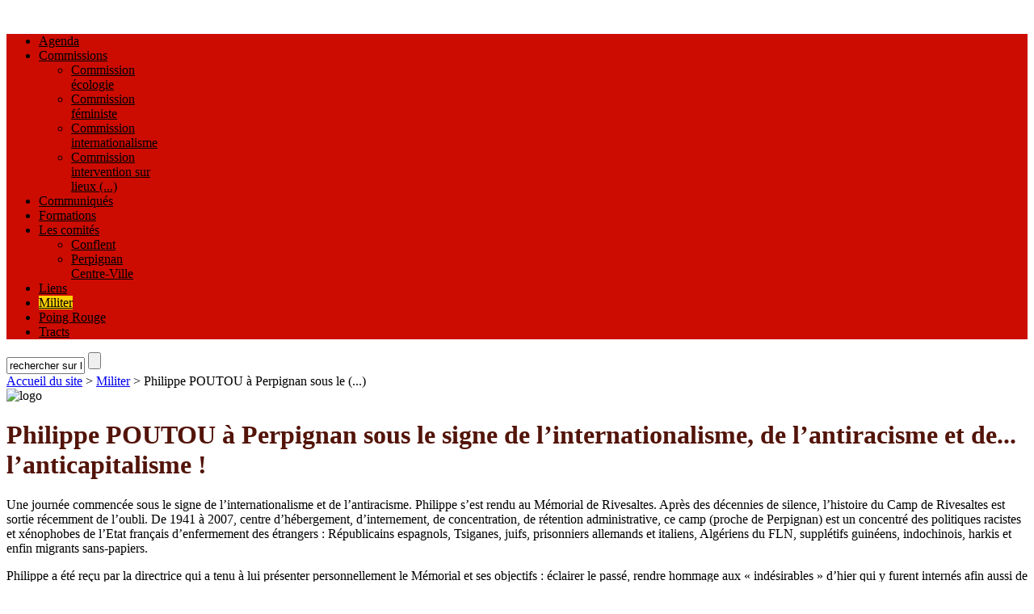

--- FILE ---
content_type: text/html; charset=utf-8
request_url: http://www.npa66.org/militer/article/philippe-poutou-a-perpignan-sous
body_size: 45617
content:
<!DOCTYPE html PUBLIC '-//W3C//DTD XHTML 1.0 Strict//EN' 'http://www.w3.org/TR/xhtml1/DTD/xhtml1-strict.dtd'>
<html dir="ltr" lang="fr">
<head>
<base href="http://www.npa66.org/" />
<title>Philippe POUTOU à Perpignan sous le signe de l'internationalisme, de l'antiracisme et de... l'anticapitalisme ! - NPA 66</title>
<meta name="description" content="Une journée commencée sous le signe de l’internationalisme et de l’antiracisme. Philippe s’est rendu au Mémorial de Rivesaltes. Après des décennies de (...)" />
<meta http-equiv="Content-Type" content="text/html; charset=utf-8" />


<meta name="generator" content="SPIP 2.0.9 [14357]" />


<link rel="shortcut icon" href="favicon.ico" type="image/x-icon" />

<meta name="description" content="Site de la fédération des P.-O. du Nouveau Parti Anticapitaliste" />
<meta name="keywords" content="npa66, anticapitalisme, anticapitaliste, féminisme, écologie, po, pyrénées orientales, catalogne" />


<link rel="alternate" type="application/rss+xml" title="Syndiquer tout le site" href="http://www.npa66.org/spip.php?page=backend" />


<link rel="stylesheet" href="prive/spip_style.css" type="text/css" media="all" />


<link rel="stylesheet" href="plugins/squelette_median/spip_formulaires.css" type="text/css" media="projection, screen, tv" />


<link rel="stylesheet" href="plugins/squelette_median/habillage.css" type="text/css" media="projection, screen, tv" />


<link rel="stylesheet" href="squelettes-dist/impression.css" type="text/css" media="print" />


<link rel="stylesheet" href="plugins/squelette_median/median.css" type="text/css" media="all" />



<link rel="stylesheet" href="plugins/squelette_median/nuage.css" type="text/css" media="all" />

<script src="prive/javascript/jquery.js" type="text/javascript"></script>

<script src="prive/javascript/jquery.form.js" type="text/javascript"></script>

<script src="prive/javascript/ajaxCallback.js" type="text/javascript"></script>
<!-- insert_head -->
<!-- Player -->
<script type="text/javascript" src="plugins/Lecteur_multimedia/soundmanager/soundmanager2.js"></script><script type="text/javascript"><!--
var musicplayerurl="";
var key_espace_stop = true;
var image_play="plugins/Lecteur_multimedia/images/playl.gif";
var image_pause="plugins/Lecteur_multimedia/images/pausel.gif";
soundManager.url = "plugins/Lecteur_multimedia/soundmanager/soundmanager2.swf";
soundManager.nullURL = "plugins/Lecteur_multimedia/soundmanager/null.mp3";
var videoNullUrl = "null.flv";
var DIR_PLUGIN_PLAYER = "plugins/Lecteur_multimedia/";//--></script>
<script type="text/javascript" src="plugins/Lecteur_multimedia/javascript/jscroller.js"></script>
<script type="text/javascript" src="plugins/Lecteur_multimedia/player_enclosure.js"></script>
<link rel="stylesheet" href="plugins/Lecteur_multimedia/player.css" type="text/css" media="all" />

<!-- Debut header du Couteau Suisse -->
<script type="text/javascript"><!--
var cs_prive=window.location.pathname.match(/\/ecrire\/$/)!=null;
if(window.jQuery){
var cs_sel_jQuery=typeof jQuery(document).selector=='undefined'?'@':'';
var cs_CookiePlugin="http://www.npa66.org/prive/javascript/jquery.cookie.js"}

// --></script>

<style type="text/css">
q:lang(fr):before{content:"\00AB\A0";}	q:lang(fr):after{content:"\A0\00BB";}	q:lang(fr) q:before{content:"\201C";}	q:lang(fr) q:after{content:"\201D";}	q:lang(fr) q q:before{content:"\2018";}	q:lang(fr) q q:after{content:"\2019";}	* html q{font-style:italic;}	*+html q{font-style:italic;}
sup.typo_exposants{font-size:75%;font-variant:normal;vertical-align:super;}
</style><!-- Fin header du Couteau Suisse -->

<link rel='stylesheet' type='text/css' media='all' href='plugins/porte_plume/css/barre_outils.css' />
<link rel='stylesheet' type='text/css' media='all' href='http://www.npa66.org/spip.php?page=barre_outils_icones.css' />
<script type='text/javascript' src='plugins/porte_plume/javascript/jquery.markitup_pour_spip.js'></script>
<script type='text/javascript' src='plugins/porte_plume/javascript/jquery.previsu_spip.js'></script>
<script type='text/javascript' src='http://www.npa66.org/spip.php?page=porte_plume.js&amp;lang=fr'></script>
<script type='text/javascript' src='http://www.npa66.org/spip.php?page=porte_plume_start.js&amp;lang=fr'></script>
<link rel="stylesheet" href="plugins/enluminures_typographiques_v3/css/enluminurestypo.css" type="text/css" media="all" />



<script src="plugins/squelette_median/median.js" type="text/javascript"></script>


<link rel="stylesheet" type="text/css" href="plugins/squelette_median/jqueryslidemenu.css" />
    
  <!--[if lte IE 7]>
  <style type="text/css">
    html .jqueryslidemenu{height: 1%;} /*Holly Hack for IE7 and below*/
  </style>
  <![endif]-->
  
<!--  on utilise hoverIntent principalement pour pouvoir donner une latence au onmouseOut  -->
  <script type="text/javascript" src="plugins/squelette_median/jquery.hoverIntent.min.js"></script>
  
  <script type="text/javascript">
    // http://www.dynamicdrive.com/style/csslibrary/item/jquery_multi_level_css_menu_2/
    // ici on utilise le fichier menuDD/jqueryslidemenu.js dans un <script> intégré pour pouvoir passer les valeurs //Specify full URL to down and right arrow images (23 is padding-right to add to top level LIs with drop downs):
// pour pas faire passer à la ligne le menu, on réduit le padding right des cases quitte à chevaucher les flêches bas
//    var arrowimages={down:['downarrowclass', 'plugins/squelette_median/down.gif', 23], 
    var arrowimages={down:['downarrowclass', 'plugins/squelette_median/down.gif', 3],
                     right:['rightarrowclass', 'plugins/squelette_median/right.gif']}
    
    var jqueryslidemenu={
        
        animateduration: {over: 200, out: 100}, //duration of slide in/ out animation, in milliseconds
        
        buildmenu:function(menuid, arrowsvar){
        	jQuery(document).ready(function($){
        		var $mainmenu=$("#"+menuid+">ul")
        		var $headers=$mainmenu.find("ul").parent()
        		$headers.each(function(i){
        			var $curobj=$(this)
        			var $subul=$(this).find('ul:eq(0)')
        			this._dimensions={w:this.offsetWidth, h:this.offsetHeight, subulw:$subul.outerWidth(), subulh:$subul.outerHeight()}
        			this.istopheader=$curobj.parents("ul").length==1? true : false
        			$subul.css({top:this.istopheader? this._dimensions.h+"px" : 0})
        			$curobj.children("a:eq(0)").css(this.istopheader? {paddingRight: arrowsvar.down[2]} : {}).append(
        				'<img src="'+ (this.istopheader? arrowsvar.down[1] : arrowsvar.right[1])
        				+'" class="' + (this.istopheader? arrowsvar.down[0] : arrowsvar.right[0])
        				+ '" style="border:0;" />'
        			)
/* le code de base, sans hoverIntent
        			$curobj.hover(
        				function(e){
        					var $targetul=$(this).children("ul:eq(0)")
        					this._offsets={left:$(this).offset().left, top:$(this).offset().top}
        					var menuleft=this.istopheader? 0 : this._dimensions.w
        					menuleft=(this._offsets.left+menuleft+this._dimensions.subulw>$(window).width())? (this.istopheader? -this._dimensions.subulw+this._dimensions.w : -this._dimensions.w) : menuleft
        					if ($targetul.queue().length<=1) //if 1 or less queued animations
        						$targetul.css({left:menuleft+"px", width:this._dimensions.subulw+'px'}).slideDown(jqueryslidemenu.animateduration.over)
        				},
        				function(e){
                            var $targetul=$(this).children("ul:eq(0)")
        					$targetul.slideUp(jqueryslidemenu.animateduration.out)
        				}
        			) //end hover
*/                
        			$curobj.hoverIntent({
        				over: function(e){ // function = onMouseOver callback (required)
        					var $targetul=$(this).children("ul:eq(0)")
        					this._offsets={left:$(this).offset().left, top:$(this).offset().top}
        					var menuleft=this.istopheader? 0 : this._dimensions.w
        					menuleft=(this._offsets.left+menuleft+this._dimensions.subulw>$(window).width())? (this.istopheader? -this._dimensions.subulw+this._dimensions.w : -this._dimensions.w) : menuleft
        					if ($targetul.queue().length<=1) //if 1 or less queued animations
        						$targetul.css({left:menuleft+"px", width:this._dimensions.subulw+'px'}).slideDown(jqueryslidemenu.animateduration.over)
        				},
        				out: function(e){ // function = onMouseOut callback (required)
                            var $targetul=$(this).children("ul:eq(0)")
        					$targetul.slideUp(jqueryslidemenu.animateduration.out)
        				},
                        sensitivity: 7, // number = sensitivity threshold (must be 1 or higher)
                        interval: 100,   // number = milliseconds of polling interval
                        timeout: 300   // number = milliseconds delay before onMouseOut function call
        			}) //end hover
                    
        		}) //end $headers.each()
        		$mainmenu.find("ul").css({display:'none', visibility:'visible'})
        	}) //end document.ready
        }  // end buildmenu
    } // end jqueryslidemenu
    
    //build menu with ID="myslidemenu" on page:
    jqueryslidemenu.buildmenu("myslidemenu", arrowimages)
  </script>


<link rel="stylesheet" href="http://www.npa66.org/spip.php?page=median_config.css" type="text/css" media="all" /></head>

<body class="page_article">
<div id="page">

	
	<div id="entete" class="entete_img"><a rel="start home" href="http://www.npa66.org/          " title="Accueil du site" class="accueil accueil_img">
  <img src="local/cache-vignettes/L421xH50/siteon0-e5814.png" alt="" width='421' height='50' class='spip_logos'  style='height:50px;width:421px;' />
  
  
</a>

</div>
  
  <div class="rubriques jqueryslidemenu" id="myslidemenu">
	<ul class="sf-menu">
	
	
	  <li style="width: 10%;"><a href="http://www.npa66.org/spip.php?page=aujour"> Agenda </a></li>
	
	 			
  
		
       
    
    <li style="width: 10%;">
     
              
			<a href="commissions/">Commissions</a>

			
			<ul>
				
              <li style="width: 110px;"><a href="commissions/commission-ecologie/">Commission écologie</a>
                
              </li>
            
              <li style="width: 110px;"><a href="commissions/commission-feministe/">Commission féministe</a>
                
              </li>
            
              <li style="width: 110px;"><a href="commissions/commission-internationalisme/">Commission internationalisme</a>
                
              </li>
            
              <li style="width: 110px;"><a href="commissions/commission-intervention-sur-lieux/">Commission intervention sur lieux&nbsp;(...)</a>
                
              </li>
            
			</ul>
			

		</li>
	
		
       
    
    <li style="width: 10%;">
     
              
			<a href="communiques/">Communiqués</a>

			

		</li>
	
		
       
    
    <li style="width: 10%;">
     
              
			<a href="formations/">Formations</a>

			

		</li>
	
		
       
    
    <li style="width: 10%;">
     
              
			<a href="les-comites/">Les comités</a>

			
			<ul>
				
              <li style="width: 110px;"><a href="les-comites/conflent/">Conflent</a>
                
              </li>
            
              <li style="width: 110px;"><a href="les-comites/perpignan-centre/">Perpignan Centre-Ville</a>
                
              </li>
            
			</ul>
			

		</li>
	
		
       
    
    <li style="width: 10%;">
     
              
			<a href="liens/">Liens</a>

			

		</li>
	
		
       
    
    <li style="width: 10%;">
     
              
			<a href="militer/" class="on">Militer</a>

			

		</li>
	
		
       
    
    <li style="width: 10%;">
     
              
			<a href="poing-rouge/">Poing Rouge</a>

			

		</li>
	
		
    
       
    <li style="width: 19%;">
     
              
			<a href="tracts/"  style="border-right: none;">Tracts</a>

			

		</li>
	

	</ul>
</div>
  
  <div id="rechercher">
    <div class="formulaire_spip formulaire_recherche" id="formulaire_recherche">
<form action="http://www.npa66.org/spip.php?page=recherche" method="get"><div>
	<input name="page" value="recherche" type="hidden" />
	
  
	<input type="text" class="text" size="10" name="recherche" id="recherche" value="rechercher sur le site" accesskey="4" />
	<input type="submit" class="submit" title="Rechercher" value="" />
</div></form>
</div>
  </div><!--#rechercher-->

	
	<div id="hierarchie"><a href="http://www.npa66.org/">Accueil du site</a> &gt; <a href="militer/">Militer</a> &gt; Philippe POUTOU à Perpignan sous le&nbsp;(...)</div>

  
  
  
    <div id="conteneur">
		  <div id="contenu">
    
        <div class="cartouche">
				<!-- debut_surligneconditionnel -->
            <img src="local/cache-vignettes/L97xH50/arton750-81a15.jpg" alt='logo'  width='97' height='50' class='encadrement_fin gauche'   style='height:50px;width:97px;' />
            <h1 class="titre">Philippe POUTOU à Perpignan sous le signe de l&#8217;internationalisme, de l&#8217;antiracisme et de... l&#8217;anticapitalisme&nbsp;!</h1>
				
            
			    
				<!-- finde_surligneconditionnel-->
            
      
			</div>

		   
       
          
        
        
        
			<!-- debut_surligneconditionnel -->
			
			<div class="texte"><p>Une journée commencée sous le signe de l’internationalisme et de l’antiracisme. Philippe s’est rendu au Mémorial de Rivesaltes. Après des décennies de silence, l&#8217;histoire du Camp de Rivesaltes est sortie récemment de l’oubli. De 1941 à 2007, centre d&#8217;hébergement, d&#8217;internement, de concentration, de rétention administrative, ce camp (proche de Perpignan) est un concentré des politiques racistes et xénophobes de l’Etat français d’enfermement  des étrangers&nbsp;: Républicains espagnols, Tsiganes, juifs, prisonniers allemands et italiens, Algériens du FLN, supplétifs guinéens, indochinois, harkis et enfin migrants sans-papiers.</p>

<p>Philippe a été reçu par la directrice qui a tenu à lui présenter personnellement le Mémorial et ses objectifs&nbsp;: éclairer le passé, rendre hommage aux &#171;&nbsp;indésirables&nbsp;&#187; d’hier qui y furent internés afin aussi de sensibiliser au sort honteux fait aux &#171;&nbsp;indésirables&nbsp;&#187; d’aujourd’hui. Une volonté illustrée par une expo photos de réfugiés afghans couchés à même le sol parisien.</p>

<p>Le soir, la réunion publique a réuni autour de 50 participants, avec plusieurs militants syndicaux et politiques (PCF, PG). En introduction, un camarade kurde est intervenu sur la situation des Kurdes et de la Syrie. Suite à la présentation de Philippe, un débat riche&nbsp;: pourquoi le NPA ne se rallie pas à la candidature de Mélenchon&nbsp;? Et par rapport à EELV&nbsp;? Quel programme&nbsp;? La place des luttes&nbsp;? L’alternative politique&nbsp;?</p>

<p>Un pot convivial s’en est suivi, permettant de poursuivre les discussions tard dans la soirée…</p>

<p><i>(Article publié dans&#171;&nbsp;L&#8217;Anticapitaliste&nbsp;&#187; n&#176;362. Cliquer <a href='https://npa2009.org/publications-npa/hebdo-semaine' class='spip_out'>ICI</a>)</i></p></div>
			<!-- finde_surligneconditionnel-->
        
			
                
		  </div><!-- fin contenu -->
	  </div><!-- fin conteneur -->
    
			
            
            <br class="nettoyeur" />

        
			
			

    
    
        			
        
        <div id="keywords" class="espacement_d">
            <h2>Mots-cl&eacute;s</h2>
	<ul>
		
		<li style="border-top: 0;"><a href="mot/2-decembre" rel="tag">2 décembre</a></li>
		
		<li><a href="mot/anticapitalisme" rel="tag">anticapitalisme</a></li>
		
		<li><a href="mot/antiracisme" rel="tag">antiracisme</a></li>
		
		<li><a href="mot/internationalisme" rel="tag">Internationalisme</a></li>
		
		<li><a href="mot/meeting" rel="tag">Meeting</a></li>
		
		<li><a href="mot/perpignan-63" rel="tag">Perpignan</a></li>
		
		<li><a href="mot/poutou" rel="tag">Poutou</a></li>
		
		<li><a href="mot/reunion" rel="tag">réunion </a></li>
		
	</ul>
        </div>
        
        
        
        <div id="autres_articles" class="espacement_d">
            <h2>dans la même rubrique</h2>
            <ul>
        
            <li style="border-top: 0;"><a href="militer/article/urgence-climatique-urgence-sociale">URGENCE CLIMATIQUE, URGENCE SOCIALE&nbsp;: LES RÉPONSES ÉCOSOCIALISTES AUX CHANGEMENTS CLIMATIQUES</a></li>
        
            <li><a href="militer/article/collectif-pour-les-droits-des">Collectif pour les droits des Femmes 66&nbsp;:  Retrouvons nous filles et garçons, femmes et hommes contre le sexisme et la violence&nbsp;!</a></li>
        
            <li><a href="militer/article/mobilisation-contre-agrexco">Mobilisation contre Agrexco</a></li>
        
            <li><a href="militer/article/marche-a-gaza-5-perpignanais-es">Marche à Gaza&nbsp;: 5 perpignanais-es parmi les marcheurs</a></li>
        
            <li><a href="militer/article/photos-de-la-veillee-face-a-la-mer">Photos de la veillée face à la mer pour Gaza</a></li>
        
            <li><a href="militer/article/mobilisation-contre-les">Mobilisation contre les suppressions d&#8217;emploi aux Impôts et au Trésor public dans les PO</a></li>
        
            <li><a href="militer/article/rassemblement-d-accueil-des">Rassemblement d&#8217;accueil des marcheurs pour Gaza</a></li>
        
            <li><a href="militer/article/presentation-debat-du-livre-l"> Présentation / débat du livre &laquo;&nbsp;L&#8217;ennemi intérieur&nbsp;&raquo; avec Mathieu Rigouste </a></li>
        
            <li><a href="militer/article/conflent-les-usagers-de-la-vallee">Conflent – Les usagers de la vallée de La Castellane solidaires des &#171;&nbsp;Gep Vidal&nbsp;&#187; boycottent les cars &#171;&nbsp;jaunes&nbsp;&#187;&nbsp;!</a></li>
        
            <li><a href="militer/article/montpellier-succes-du-meeting-de">Montpellier - Succès du meeting de lancement de campagne</a></li>
        
            <li><a href="militer/article/resf-66-rassemblement-du-mercredi">RESF 66  Rassemblement du Mercredi 10 février 2010 devant la Préfecture de Perpignan </a></li>
        
            <li><a href="militer/article/projection-du-film-gazastrophe">Projection du film GAZASTROPHE</a></li>
        
            <li><a href="militer/article/journee-d-action-nationale-du">Journée d&#8217;action nationale du samedi 6 mars contre l&#8217;implantation d&#8217;Agrexco</a></li>
        
            <li><a href="militer/article/8-mars-journee-internationale-de">8 Mars&nbsp;:  journée internationale de lutte des femmes pour leurs droits</a></li>
        
            <li><a href="militer/article/journee-internationale-droit-des">Journée internationale droit des femmes&nbsp;: Diffusion du documentaire &laquo;&nbsp;Le papier ne peut pas envelopper la braise&nbsp;&raquo;</a></li>
        
            <li><a href="militer/article/photos-de-la-marche-du-6-mars">Photos de la marche du 6 Mars contre Agrexco à Sète</a></li>
        
            <li><a href="militer/article/le-medico-social-en-danger-grand">LE MEDICO-SOCIAL EN DANGER - GRAND RASSEMBLEMENT DEVANT LA PREFECTURE  -Lundi 15 MARS A 15H </a></li>
        
            <li><a href="militer/article/afps-apres-midi-pour-la-palestine">AFPS&nbsp;: APRES MIDI POUR LA PALESTINE LE 27 MARS</a></li>
        
            <li><a href="militer/article/cnt-ptt-66-on-nous-maltraite">CNT PTT 66&nbsp;: On nous maltraite, soyons intraitables&nbsp;!  Tous en grève à partir du 11 Mars… jusqu’à satisfaction des revendications</a></li>
        
            <li><a href="militer/article/ciah66-ni-pauvres-ni-soumis-manif">CIAH66 - &laquo;&nbsp;NI PAUVRES NI SOUMIS&nbsp;&raquo;&nbsp;: manif le 27 mars 14 H place Catalogne</a></li>
        
            <li><a href="militer/article/vendredi-19-mars-conference-debat">Vendredi 19 mars&nbsp;: conférence-débat&nbsp;: L’obsession sécuritaire et ses conséquences sur le vivre ensemble</a></li>
        
            <li><a href="militer/article/hopital-perpignan-magasin-central">Hôpital Perpignan&nbsp;: magasin central en grève vendredi 19 mars</a></li>
        
            <li><a href="militer/article/le-30-mars-journee-de-la-terre">Le &#171;&nbsp;30 MARS&nbsp;: JOURNEE DE LA TERRE&nbsp;&#187;&nbsp;: Rassemblement de solidarité avec les résistances palestiniennes</a></li>
        
            <li><a href="militer/article/appel-pour-un-front-social-de">Appel pour un front social de défense des services publics</a></li>
        
            <li><a href="militer/article/appel-pour-un-front-social-de-80">APPEL POUR UN FRONT SOCIAL DE DÉFENSE DES SERVICES PUBLICS dans les Pyrénées Orientales</a></li>
        
            <li><a href="militer/article/la-direction-de-la-bressola-les">LA DIRECTION DE LA BRESSOLA&nbsp;: LES DROITS DES SALARIES&nbsp;? ON S&#8217;EN FOUT&nbsp;!!</a></li>
        
            <li><a href="militer/article/collectif-pour-un-centre-de">Collectif &#171;&nbsp;Pour un Centre de Documentation à Perpignan sur l’Histoire Franco-Algérienne&nbsp;&#187;&nbsp;: rassemblement devant le conseil municipal Jeudi 29 avril à 17h</a></li>
        
            <li><a href="militer/article/resf-repas-solidaire-le-dimanche-9">RESF&nbsp;: repas solidaire le dimanche 9 mai</a></li>
        
            <li><a href="militer/article/conference-debat-une-violence">Conférence-débat -&laquo;&nbsp;une violence terroriste et ses agents&nbsp;: exemple de l&#8217;OAS&nbsp;&raquo;</a></li>
        
            <li><a href="militer/article/carrefour-complice-de-la">Carrefour complice de la colonisation en Palestine&nbsp;! action BDS à Perpignan - 15 mai 2010</a></li>
        
            <li><a href="militer/article/tournee-du-secretaire-de-la-cgt-du">Tournée du secrétaire de la CGT du Burkina Faso le mercredi 26 mai à 18 h. au local de la CNT 66</a></li>
        
            <li><a href="militer/article/retraite-lancement-du-comite">Retraite&nbsp;: Lancement du comité unitaire départemental</a></li>
        
            <li><a href="militer/article/college-camus-college-mort-le">Collège CAMUS&nbsp;: &laquo;&nbsp;collège mort&nbsp;&raquo; le lundi 31 mai 2010</a></li>
        
            <li><a href="militer/article/cafe-citoyen-la-prostitution-le">Café citoyen mercredi 16 juin&nbsp;: La prostitution, le plus vieux métier du monde... ou le plus ancien privilège des hommes&nbsp;?</a></li>
        
            <li><a href="militer/article/retraites-trop-c-est-trop">RETRAITES&nbsp;: TROP, C’EST TROP&nbsp;!</a></li>
        
            <li><a href="militer/article/soutien-aux-militants-du-collectif">Soutien aux militants du Collectif 66 Paix et Justice en Palestine convoqués au tribunal correctionnel de Perpignan le 11 octobre </a></li>
        
            <li><a href="militer/article/meeting-unitaire-du-comite">Meeting unitaire du comité départemental pour la défense des retraites</a></li>
        
            <li><a href="militer/article/ppel-de-l-assemblee-generale-du-12">Appel de l&#8217;assemblée générale éducation du 12/10/10 à Perpignan</a></li>
        
            <li><a href="militer/article/bds-capmagne-boycott">[BDS] capmagne Boycott Désinvestissement Sanction&nbsp;: action-tractage Auchan le 27 nov à 10h00</a></li>
        
            <li><a href="militer/article/janvier-2011-conference-de-presse">Janvier 2011 - Conférence de presse du NPA66 sur la rentrée sociale et politique, et sur les cantonales</a></li>
        
            <li><a href="militer/article/rassemblement-en-solidarite-avec">Perpignan&nbsp;: Rassemblement en solidarité avec les peuples algérien et tunisien - Samedi 15 janvier&nbsp;!</a></li>
        
            <li><a href="militer/article/rassemblement-devant-le-tribunal">RASSEMBLEMENT devant le TRIBUNAL de POUR LA RELAXE de YAMINA, JEANNE et BERNARD</a></li>
        
            <li><a href="militer/article/acte-internacionalista-a-perpinya">Acte internacionalista a Perpinyà</a></li>
        
            <li><a href="militer/article/samedi-29-janvier-rassemblement-en">Samedi 29 janvier - Rassemblement en soutien aux Chibanis&nbsp;!</a></li>
        
            <li><a href="militer/article/l-association-bouge-toit">L’Association &#171;&nbsp;Bouge-Toit&nbsp;&#187; réquisitionne pour des familles sans-papiers une école désaffectée de Perpignan&nbsp;!</a></li>
        
            <li><a href="militer/article/cantonales-dans-les-p-o-la-vraie">Cantonales dans les P-O&nbsp;: La vraie gauche - anticapitaliste, antiraciste et écologiste - en campagne&nbsp;!</a></li>
        
            <li><a href="militer/article/cantonales-dans-les-po-venez">Cantonales dans les PO -Venez discuter avec les candidats anticapitalistes et écologistes&nbsp;!</a></li>
        
            <li><a href="militer/article/mercredi-13-avril-rassemblement">Mercredi 13 avril - Rassemblement pour la régularisation des familles sans-papiers</a></li>
        
            <li><a href="militer/article/mobilisation-nationale-contre-le">Samedi 28 mai&nbsp;: Mobilisation unitaire nationale contre le racisme&nbsp;!</a></li>
        
            <li><a href="militer/article/d-ailleurs-nous-sommes-d-ici-au">&laquo;&nbsp;D&#8217;ailleurs nous sommes d&#8217;ici&nbsp;&raquo; au cinéma Castillet jeudi 26 mai...</a></li>
        
            <li><a href="militer/article/indignez-vous-mobilisons-nous">Indignez vous&nbsp;! Mobilisons nous&nbsp;! Mercredi 15 juin, actions solidaires RESF...</a></li>
        
            <li><a href="militer/article/illegal-le-film-de-masset-depasse">&laquo;&nbsp;Illégal&nbsp;&raquo; le film de Masset-Depasse à Argelès jeudi 16 juin</a></li>
        
            <li><a href="militer/article/15-octobre-2011-journee">15 Octobre&nbsp;: Journée internationale du mouvement des &laquo;&nbsp;Indignés&nbsp;&raquo;</a></li>
        
            <li><a href="militer/article/ils-sont-ici-ils-restent-ici">Ils sont ici, ils restent ici&nbsp;! Rassemblement RESF mercredi 19 octobre&nbsp;!</a></li>
        
            <li><a href="militer/article/video-de-l-action-bds-a-darty-du">Vidéo de l&#8217;action BDS à Darty du samedi 19 novembre 2011,</a></li>
        
            <li><a href="militer/article/rassemblement-feministe">Rassemblement féministe transfrontalier contre le système prostitueur&nbsp;: une belle réussite&nbsp;!</a></li>
        
            <li><a href="militer/article/lundi-23-janvier-pour-une-histoire-218">Lundi 23 janvier&nbsp;: &laquo;&nbsp;Pour une histoire franco-algérienne non falsifiée&nbsp;&raquo;</a></li>
        
            <li><a href="militer/article/lundi-23-janvier-pour-une-histoire">Lundi 23 janvier&nbsp;: &laquo;&nbsp;Pour une histoire franco-algérienne non falsifiée&nbsp;&raquo;</a></li>
        
            <li><a href="militer/article/non-au-centre-colonialiste-de">Non au &laquo;&nbsp;centre&nbsp;&raquo; colonialiste de Perpignan&nbsp;! Rassemblement dimanche 29 janvier&nbsp;! </a></li>
        
            <li><a href="militer/article/videos-action-bds-contre-mehadrin">Vidéos Action BDS contre Méhadrin sur le marché de la place Cassanyes</a></li>
        
            <li><a href="militer/article/meeting-sur-la-dette-publique-1er">Meeting sur la dette publique 1<sup class="typo_exposants">er</sup> mars</a></li>
        
            <li><a href="militer/article/la-journee-internationale-des">La Journée internationale des femmes dans les P-O</a></li>
        
            <li><a href="militer/article/11-mars-chaine-humaine-pour-sortir">11 mars - Chaîne humaine... pour sortir du nucléaire</a></li>
        
            <li><a href="militer/article/philippe-poutou-la-voix-des-sans">Philippe Poutou, la voix des sans-voix en campagne à Perpignan</a></li>
        
            <li><a href="militer/article/28-et-29-mars-pour-une-histoire">28 et 29 mars&nbsp;: Pour une histoire franco-algérienne non falsifiée&nbsp;!</a></li>
        
            <li><a href="militer/article/manif-samedi-31-mars-non-a-la">Manif samedi 31 mars&nbsp;: NON à la xénophobie d&#8217;Etat&nbsp;!</a></li>
        
            <li><a href="militer/article/mobilisation-des-p-o-pour-sortir">Mobilisation des P.O. pour SORTIR DU NUCLEAIRE</a></li>
        
            <li><a href="militer/article/grand-meeting-regional">Grand Meeting Régional</a></li>
        
            <li><a href="militer/article/action-bds-du-collectif-66"> Action BDS du Collectif 66 Palestine et de la Campagne BDSFrance</a></li>
        
            <li><a href="militer/article/centre-pro-algerie-francaise-de">Centre pro-Algérie française de Perpignan&nbsp;: Une visite guidée... au coeur du colonialisme raciste</a></li>
        
            <li><a href="militer/article/nouvel-article-248">Le NPA 66 dans les législatives 2012&nbsp;: Aux capitalistes de payer leurs crises&nbsp;!</a></li>
        
            <li><a href="militer/article/bds-relaxe-pour-yamina-jeanne-et">BDS - Relaxe pour Yamina, Jeanne et Bernard&nbsp;! Toutes et tous devant le Palais de Justice Jeudi 24 mai&nbsp;!</a></li>
        
            <li><a href="militer/article/halte-au-harcelement-sexuel">Halte au harcèlement sexuel&nbsp;! Rassemblement 6 juin...</a></li>
        
            <li><a href="militer/article/le-npa66-en-campagne-nos-reunions">Le NPA66 en campagne... Nos réunions publiques</a></li>
        
            <li><a href="militer/article/le-npa-et-ses-candidats-solidaires">Le NPA66 et ses candidats solidaires de la grève des bus du Conseil général&nbsp;!</a></li>
        
            <li><a href="militer/article/soutien-a-jean-luc-preaux-droit-au">Soutien à Jean-Luc Préaux&nbsp;! Droit au logement&nbsp;! Rassemblement jeudi 13 septembre...</a></li>
        
            <li><a href="militer/article/regularisation-des-sans-papiers">Régularisation des sans-papiers&nbsp;! Manifestation le 19 septembre à Perpignan&nbsp;!</a></li>
        
            <li><a href="militer/article/liberons-le-madres">Libérons le Madres&nbsp;!</a></li>
        
            <li><a href="militer/article/perpignan-les-salarie-e-s-du-cif">Perpignan - Les salarié(e)s du CIF en lutte contre la suppression d&#8217;emplois. Solidarité&nbsp;!</a></li>
        
            <li><a href="militer/article/semaine-pour-la-palestine">Semaine pour la Palestine</a></li>
        
            <li><a href="militer/article/no-gazaran-samedi-22-septembre-a">NO GAZARAN&nbsp;! Samedi 22 septembre, à St-Christol-lès-Alès&nbsp;: Mobilisation contre le gaz de schiste</a></li>
        
            <li><a href="militer/article/solidarite-avec-les-femmes">Soutien aux femmes immigrées victimes de violences&nbsp;!</a></li>
        
            <li><a href="militer/article/jean-luc-preaux-relaxe">Jean-Luc Préaux relaxé&nbsp;!</a></li>
        
            <li><a href="militer/article/mobilisation-a-fr3-contre-les">Mobilisation à FR3 contre les mesures d&#8217;austérité de la direction. Solidarité&nbsp;!</a></li>
        
            <li><a href="militer/article/le-madres-libere">Le Madres libéré&nbsp;!!</a></li>
        
            <li><a href="militer/article/le-conflent-contre-le-pacte">le Conflent contre le &laquo;&nbsp;Pacte budgétaire&nbsp;&raquo;</a></li>
        
            <li><a href="militer/article/cif-perpignan-la-lutte-continue">CIF Perpignan&nbsp;: La lutte continue&nbsp;!</a></li>
        
            <li><a href="militer/article/perpignan-justice-et-dignite-pour">Perpignan - Justice et dignité pour nos chibanis&nbsp;!</a></li>
        
            <li><a href="militer/article/entretien-avec-le-personnel-de-l">Entretien avec le personnel de l&#8217;agence du Crédit Immobilier de France de Perpignan</a></li>
        
            <li><a href="militer/article/halte-aux-expulsions-racistes">Halte aux expulsions racistes&nbsp;! Rassemblement mardi 16 octobre devant la PAF...</a></li>
        
            <li><a href="militer/article/perpignan-femmes-immigrees">P.O. - Femmes immigrées victimes de violences, EN LUTTE&nbsp;!</a></li>
        
            <li><a href="militer/article/expulsion-de-mohamed-ziane-le">Expulsion de Mohamed Ziane&nbsp;: le préfet recule&nbsp;!</a></li>
        
            <li><a href="militer/article/stop-l-austerite-le-collectif">&laquo;&nbsp;Stop l&#8217;austérité&nbsp;!&nbsp;&raquo; Le collectif vient de se constituer dans les P-O</a></li>
        
            <li><a href="militer/article/stop-l-austerite-khaos-au">Stop l&#8217;austérité&nbsp;! &laquo;&nbsp;KHAOS&nbsp;&raquo; au Castillet  mardi 30 octobre</a></li>
        
            <li><a href="militer/article/notre-dame-des-landes-constitution">Notre-Dame-des-Landes&nbsp;: Constitution d&#8217;un comité de soutien dans les PO</a></li>
        
            <li><a href="militer/article/14-novembre-l-heure-est-a-la">14  novembre&nbsp;: L&#8217;heure est à la mobilisation dans toute l&#8217;Europe contre l&#8217;austérité capitaliste&nbsp;!</a></li>
        
            <li><a href="militer/article/en-finir-avec-la-politique-raciste">En finir avec la politique raciste&nbsp;! Rassemblement samedi 17 novembre à Perpignan</a></li>
        
            <li><a href="militer/article/les-p-o-aux-cotes-de-notre-dame">Les P.O. aux côtés de Notre-Dame-des-Landes samedi 17 novembre </a></li>
        
            <li><a href="militer/article/gaza-a-nouveau-martyrise">Gaza à nouveau martyrisé&nbsp;! Manifestation samedi 17 novembre à Perpignan&nbsp;!</a></li>
        
            <li><a href="militer/article/mercredi-21-novembre-a-perpignan">Mercredi 21 novembre à Perpignan&nbsp;: Rassemblement unitaire contre les massacres à Gaza  </a></li>
        
            <li><a href="militer/article/proces-bds-des-trois-de-perpignan">Procès BDS des Trois de Perpignan&nbsp;: Relaxe pour Yamina, Jeanne et Bernard&nbsp;! Tous devant le tribunal de Perpignan vendredi 23 novembre&nbsp;!</a></li>
        
            <li><a href="militer/article/perpignan-dit-halte-aux-massacres">Perpignan dit &laquo;&nbsp;halte aux massacres de GAZA&nbsp;&raquo;</a></li>
        
            <li><a href="militer/article/justice-pour-les-femmes-immigrees">Justice pour les femmes immigrées victimes de violences conjugales&nbsp;!</a></li>
        
            <li><a href="militer/article/derniere-minute-pas-de-justice">Dernière minute&nbsp;: Pas de justice pour Badia... La lutte continue contre son expulsion&nbsp;!</a></li>
        
            <li><a href="militer/article/badia-la-solidarite-impose-un">Badia&nbsp;: La solidarité impose un premier recul. Le combat continue pour que justice soit rendue&nbsp;!</a></li>
        
            <li><a href="militer/article/alerte-expulsions-bouge-toit">Alerte&nbsp;! Expulsions &laquo;&nbsp;Bouge-Toit&nbsp;&raquo; Perpignan</a></li>
        
            <li><a href="militer/article/la-jonquera-loi-et-ordre-des">La Jonquera&nbsp;: Loi et ordre (des proxénètes)</a></li>
        
            <li><a href="militer/article/appel-du-collectif-66-stop">Appel du COLLECTIF 66 STOP L&#8217;AUSTERITE à la journée d’action du 19 janvier &#171;&nbsp;La Côte Vermeille doit vivre&nbsp;!&nbsp;&#187;</a></li>
        
            <li><a href="militer/article/notre-dame-des-landes-a-coeur-de">Mardi 22  janvier&nbsp;: &laquo;&nbsp;Au coeur de la lutte&nbsp;&raquo;. Notre-Dame-des-Landes s&#8217;invite au Cinéma Castillet </a></li>
        
            <li><a href="militer/article/mercredi-23-janvier-conference">Mercredi 23 janvier&nbsp;: Conférence-débat &laquo;&nbsp;Processus de changements en Amérique latine... Vers un socialisme du XXI<sup class="typo_exposants">e</sup> siècle&nbsp;?&nbsp;&raquo;</a></li>
        
            <li><a href="militer/article/perpignan-action-peage-gratuit-en">Perpignan - Action &laquo;&nbsp;péage gratuit&nbsp;&raquo; en soutien à Notre-Dame-des-Landes</a></li>
        
            <li><a href="militer/article/cote-vermeille-operation-escargot">Côte Vermeille&nbsp;: &laquo;&nbsp;Opération escargot&nbsp;&raquo; réussie&nbsp;! Pour l&#8217;emploi et les services publics&nbsp;! Stop à l&#8217;austérité&nbsp;!</a></li>
        
            <li><a href="militer/article/regularisations-dans-les-p-o">Régularisations de &laquo;&nbsp;sans-papiers&nbsp;&raquo; dans les P.O.&nbsp;!!</a></li>
        
            <li><a href="militer/article/dimanche-27-janvier-sauvons-la">Dimanche 27 janvier - Sauvons la plaine agricole du Palau&nbsp;!</a></li>
        
            <li><a href="militer/article/fonction-publique-toutes-et-tous">Journée de grève Fonction publique - Toutes et tous dans l&#8217;action le 31 janvier&nbsp;!</a></li>
        
            <li><a href="militer/article/perpignan-samedi-2-fevrier-15h30">Perpignan - Samedi 2 février 15h30 Initiative unitaire &laquo;&nbsp;Condamnons l’état de guerre, troupes françaises hors du Mali&nbsp;!&nbsp;&raquo;</a></li>
        
            <li><a href="militer/article/mardi-12-fevrier-non-au-projet">Mardi 12 février&nbsp;: Non au projet Peillon sur les rythmes scolaires&nbsp;!</a></li>
        
            <li><a href="militer/article/samedi-23-fevrier-a-villefranche">Samedi 23 février à Villefranche&nbsp;: NON à la privatisation du TRAIN JAUNE&nbsp;! </a></li>
        
            <li><a href="militer/article/27-fevrier-journee-internationale">27 février&nbsp;: Journée internationale pour la libération de Georges Ibrahim Abdallah&nbsp;!</a></li>
        
            <li><a href="militer/article/perpignan-27-fevrier-pour-l">Perpignan, 27 février&nbsp;: Pour l&#8217;amnistie des syndicalistes&nbsp;!</a></li>
        
            <li><a href="militer/article/5-mars-tous-ensemble-contre-l">5 mars - Tous ensemble contre l&#8217;&laquo;&nbsp;accord emploi&nbsp;&raquo; du MEDEF-PS&nbsp;: Un ANI qui nous veut du mal&nbsp;!</a></li>
        
            <li><a href="militer/article/le-6-mars-tous-et-toutes-aux-cotes">Le 6 mars, aux côtés de &laquo;&nbsp;Bouge-Toit&nbsp;&raquo; face à la répression&nbsp;!</a></li>
        
            <li><a href="militer/article/bouge-toit-a-nouveau-convoquee-au">&laquo;&nbsp;Bouge-Toit&nbsp;&raquo; à nouveau convoquée au tribunal de Perpignan... Solidarité&nbsp;!</a></li>
        
            <li><a href="militer/article/communique-du-collectif-pour-une">Communiqué du &laquo;&nbsp;Collectif pour une histoire franco-algérienne non falsifié&nbsp;&raquo;</a></li>
        
            <li><a href="militer/article/table-ronde-contre-la-guerre-au">Table ronde contre la guerre au Mali</a></li>
        
            <li><a href="militer/article/au-coeur-d-une-revolte-ouvriere-la">&laquo;&nbsp;Au coeur d&#8217;une révolte ouvrière&nbsp;! La saga des Conti&nbsp;&raquo;... mardi 26 mars au &laquo;&nbsp;Castillet&nbsp;&raquo;</a></li>
        
            <li><a href="militer/article/jeudi-28-mars-rencontre-avec-les">Jeudi 28 mars - Rencontre avec les auteurs de &laquo;&nbsp;DEM AK XABAAR&nbsp;&raquo; à Perpignan</a></li>
        
            <li><a href="militer/article/fin-de-la-treve-hivernale">Fin de la &laquo;&nbsp;trêve hivernale&nbsp;&raquo;... Attention danger d&#8217;expulsions&nbsp;!</a></li>
        
            <li><a href="militer/article/cabestany-solidarite-avec-les">Cabestany - Solidarité avec les travailleurs d&#8217;EDIT 66&nbsp;!</a></li>
        
            <li><a href="militer/article/prades-nd-des-landes-le-conflent">Prades-Notre Dame des Landes&nbsp;: Le Conflent se mobilise pour la chaîne humaine du 11 mai...</a></li>
        
            <li><a href="militer/article/action-bds-du-6-avril-orange-doit">Action BDS du 6 avril&nbsp;: ORANGE doit se retirer de la Palestine occupée&nbsp;!</a></li>
        
            <li><a href="militer/article/mardi-9-avril-contre-l-ani-pour-un">Mardi 9 avril contre l&#8217;ANI - Construisons un &laquo;&nbsp;Tous ensemble&nbsp;&raquo; social et politique&nbsp;!</a></li>
        
            <li><a href="militer/article/interview-exclusive-d-une-salariee">Interview exclusive d&#8217;une salariée d&#8217;EDIT 66&nbsp;: &laquo;&nbsp;On ne rapporte plus assez, on nous élimine&nbsp;&raquo;</a></li>
        
            <li><a href="militer/article/perpignan-mercredi-17-avril">Perpignan, mercredi 17 avril&nbsp;: Journée internationale des prisonniers palestiniens</a></li>
        
            <li><a href="militer/article/reunion-debat-israel-palestine">Réunion-débat&nbsp;: Israël-Palestine, comment sortir de l’impasse&nbsp;?</a></li>
        
            <li><a href="militer/article/les-p-o-se-mobilisent-pour-la">Les P-O en campagne pour la chaîne humaine du 11 mai</a></li>
        
            <li><a href="militer/article/prades-2-mai-notre-dame-des-landes">Prades 2 mai&nbsp;: Notre-Dame-des-Landes au Lido</a></li>
        
            <li><a href="militer/article/appel-urgent-du-resf66-a-la">24-25 mai... Appel urgent du RESF66 à la solidarité&nbsp;!</a></li>
        
            <li><a href="militer/article/perpignan-20-juin-et-alencon-27">Perpignan 20 juin et Alençon 27 juin&nbsp;: Relaxe pour les militants poursuivis pour le boycott de produits israéliens&nbsp;!</a></li>
        
            <li><a href="militer/article/dieudonne-a-perpignan">Dieudonné à Perpignan&nbsp;?</a></li>
        
            <li><a href="militer/article/samedi-1er-juin-6h">Samedi 1<sup class="typo_exposants">er</sup> juin&nbsp;: 6h anticapitalistes avec Philippe Poutou à Montpellier&nbsp;!</a></li>
        
            <li><a href="militer/article/perpignan-2-juin-manifestation">Perpignan dimanche 2 juin - Manifestation unitaire contre l&#8217;austérité&nbsp;!</a></li>
        
            <li><a href="militer/article/2-juin">Perpignan 2 juin - Contre l&#8217;austérité et le gouvernement&nbsp;! Faire échec à la droite et au FN&nbsp;! Pour une opposition de gauche&nbsp;!</a></li>
        
            <li><a href="militer/article/perpignan-7-juin-mobilisation">Perpignan 7 juin&nbsp;: Mobilisation contre la provocation raciste et colonialiste des pro-OAS&nbsp;!</a></li>
        
            <li><a href="militer/article/urgence-rassemblement-samedi-8">URGENCE&nbsp;! Rassemblements 6 et 8 juin à Perpignan - Un odieux assassinat,  Un avertissement&nbsp;! Unité d&#8217;action contre l&#8217;extrême droite&nbsp;!</a></li>
        
            <li><a href="militer/article/solidarite-avec-les-travailleurs">Soutien aux travailleurs de la SOMOTP&nbsp;!</a></li>
        
            <li><a href="militer/article/bds-20-juin-relaxe-pour-les-3-de">Procès BDS 20 juin - Relaxe pour les 3 de Perpignan&nbsp;!</a></li>
        
            <li><a href="militer/article/le-fascisme-tue-ensemble">Le fascisme tue. Ensemble, combattons-le</a></li>
        
            <li><a href="militer/article/apres-le-proces-de-perpignan-la">Après le procès de Perpignan, la lutte continue pour la relaxe des inculpés BDS&nbsp;!</a></li>
        
            <li><a href="militer/article/perpignan-mardi-23-juillet-stop">Perpignan, mardi 23 juillet&nbsp;: Stop aux persécutions xénophobes du gouvernement PS-EELV&nbsp;! Rassemblement en défense des familles déboutées du droit d&#8217;asile&nbsp;!</a></li>
        
            <li><a href="militer/article/14-aout-appel-de-soutien-aux-trois">14 août&nbsp;: Appel de soutien aux &laquo;&nbsp;Trois inculpés BDS&nbsp;&raquo; de Perpignan</a></li>
        
            <li><a href="militer/article/proces-bds-perpignan-une-nouvelle">14 août - Procès BDS de Perpignan&nbsp;: une nouvelle victoire&nbsp;! </a></li>
        
            <li><a href="militer/article/contre-toute-intervention">Contre toute intervention militaire&nbsp;! Soutien total à la révolution syrienne&nbsp;!</a></li>
        
            <li><a href="militer/article/soutenons-dayana-manifestation">Soutenons Dayana&nbsp;! Manifestation vendredi 6 septembre</a></li>
        
            <li><a href="militer/article/samedi-14-septembre-avec-marseille">Samedi 14 septembre&nbsp;: Avec Marseille solidaire contre l&#8217;extrême droite</a></li>
        
            <li><a href="militer/article/sans-papier-regularisation">Sans-Papiers&nbsp;? Régularisation&nbsp;! Manif mercredi 16 octobre</a></li>
        
            <li><a href="militer/article/prades-conflent-appel-du-pg-npa">Prades-Conflent - Appel du PG-NPA aux citoyennes et citoyens pour les municipales de 2014 - Réunion publique jeudi 17 octobre</a></li>
        
            <li><a href="militer/article/prades-municipales-2014">PRADES Municipales 2014</a></li>
        
            <li><a href="militer/article/collectif-des-sans-papiers-video">Collectif des sans papiers//Vidéo 1<sup class="typo_exposants">er</sup> Manifestation</a></li>
        
            <li><a href="militer/article/perpignan-tous-ensemble-une-vraie">Municipales de Perpignan&nbsp;: TOUS ENSEMBLE, UNE VRAIE GAUCHE&nbsp;!</a></li>
        
            <li><a href="militer/article/vendredi-25-octobre-projection">Vendredi 25 octobre&nbsp;: Projection Palestine à Elne</a></li>
        
            <li><a href="militer/article/vendredi-25-octobre-rassemblement">Vendredi 25 octobre&nbsp;: Rassemblement pour la libération d&#8217;Arman</a></li>
        
            <li><a href="militer/article/perpignan-pourquoi-nous-soutenons">Perpignan - Pourquoi nous soutenons la liste &#171;&nbsp;Tous ensemble, une vraie gauche&nbsp;!&nbsp;&#187;</a></li>
        
            <li><a href="militer/article/hopital-de-perpignan-solidarite">Hôpital de Perpignan&nbsp;: Solidarité avec les grévistes d’ISOR&nbsp;! &#171;&nbsp;Pas de surmenage dans le ménage&nbsp;!&nbsp;&#187;</a></li>
        
            <li><a href="militer/article/interview-radio-tous-ensemble-une">Interview radio&nbsp;:&laquo;&nbsp;Tous ensemble, une vraie Gauche&nbsp;!&nbsp;&raquo;</a></li>
        
            <li><a href="militer/article/isor-hopital-de-perpignan-la-lutte">ISOR-Hôpital de Perpignan&nbsp;: La lutte des grévistes a payé&nbsp;!</a></li>
        
            <li><a href="militer/article/prades-reunion-publique-de-la">Prades - Réunion publique de la liste &laquo;&nbsp;Tous ensemble, une vraie gauche&nbsp;&raquo;&nbsp;: Mardi 12 novembre, 19h</a></li>
        
            <li><a href="militer/article/manifestation-mercredi-13-novembre">Manifestation mercredi 13 novembre&nbsp;: Tous ensemble avec le Collectif des sans-papiers&nbsp;!</a></li>
        
            <li><a href="militer/article/video-collectif-des-sans-papiers">Vidéo Collectif des sans-papiers 66</a></li>
        
            <li><a href="militer/article/mardi-26-novembre-le-collectif-66">Mardi 26 novembre - Le &#171;&nbsp;Collectif 66 paix et justice en Palestine&nbsp;&#187; a invité à Perpignan Esti Micenmacher</a></li>
        
            <li><a href="militer/article/samedi-30-novembre-appel-a">Samedi 30 novembre - Appel à participer à la marche contre le racisme à Perpignan</a></li>
        
            <li><a href="militer/article/parrainage-republicain-des-sans">Parrainage Républicain des sans papiers</a></li>
        
            <li><a href="militer/article/abrogation-du-decret-sur-les">Abrogation du décret sur les rythmes scolaires</a></li>
        
            <li><a href="militer/article/barometre-contre-le-racisme-la">Baromètre contre le racisme&nbsp;: La mairie de Perpignan en queue de liste&nbsp;!</a></li>
        
            <li><a href="militer/article/le-collectif-sans-papiers-66">Le collectif sans papiers 66 - Parrainage républicain</a></li>
        
            <li><a href="militer/article/sans-papiers-operation-parrainages">Sans-Papiers dans les P-O&nbsp;: Opération parrainages samedi 25 janvier&nbsp;!</a></li>
        
            <li><a href="militer/article/soiree-spectacle-en-solidarite">SOIRÉE-SPECTACLE EN SOLIDARITÉ AVEC LES SANS-PAPIERS</a></li>
        
            <li><a href="militer/article/devenez-parrain-d-un-sans-papiers">Devenez parrain d’un sans-papiers&nbsp;!</a></li>
        
            <li><a href="militer/article/video-et-itw-parrainage">VIDEO et Itw Parrainage républicain&nbsp;: un acte civique&nbsp;!</a></li>
        
            <li><a href="militer/article/nouveau-site-du-collectif-66-paix">Nouveau site du collectif 66 Paix et Justice en Palestine</a></li>
        
            <li><a href="militer/article/debat-a-l-universite">Débat à l&#8217;université</a></li>
        
            <li><a href="militer/article/soiree-soutient-a-bouge-toit">Soirée de soutien à BOUGE TOIT</a></li>
        
            <li><a href="militer/article/6-fevrier-tous-ensemble-contre-la">6 février - Tous ensemble contre la politique antisociale du gouvernement PS-Medef&nbsp;!</a></li>
        
            <li><a href="militer/article/perpignan-halte-a-la-repression">Perpignan - Halte à la répression antisyndicale&nbsp;! Solidarité&nbsp;! </a></li>
        
            <li><a href="militer/article/prades-a-gauche-vraiment-reunion">&laquo;&nbsp;Prades, à gauche vraiment&nbsp;!&nbsp;&raquo; - Réunion publique jeudi 13 février</a></li>
        
            <li><a href="militer/article/cote-vermeille-vallespir-ensemble">Côte Vermeille/Vallespir&nbsp;: &laquo;&nbsp;Ensemble pour sauver l&#8217;emploi&nbsp;&raquo;</a></li>
        
            <li><a href="militer/article/petition-liquidateur-tchernobyl">Pétition&nbsp;: Liquidateur Tchernobyl</a></li>
        
            <li><a href="militer/article/marine-le-pen-a-perpignan-le-fn">Marine Le Pen à Perpignan&nbsp;: Le FN = ennemi des classes populaires&nbsp;!</a></li>
        
            <li><a href="militer/article/le-gouvernement-hollande-expulse">Le gouvernement Hollande expulse en Russie Andrey NOVOSELOV&nbsp;: L’infamie&nbsp;!</a></li>
        
            <li><a href="militer/article/retrait-de-la-reforme-des-rythmes">Samedi 22 février&nbsp;: &laquo;&nbsp;Retrait de la réforme des rythmes scolaires&nbsp;!&nbsp;&raquo;</a></li>
        
            <li><a href="militer/article/la-preference-nationale-n-est-pas">La préférence nationale n’est pas compatible avec le syndicalisme</a></li>
        
            <li><a href="militer/article/prades-soiree-cinema-journee">Prades&nbsp;: Soirée-Cinéma &laquo;&nbsp;Journée internationale des femmes&nbsp;&raquo;</a></li>
        
            <li><a href="militer/article/perpignan-a-gauche-vraiment-447">Liste Perpignan à Gauche Vraiment&nbsp;!</a></li>
        
            <li><a href="militer/article/permanences-de-la-liste-perpignan">PERMANENCES de la liste &laquo;&nbsp;Perpignan A Gauche Vraiment&nbsp;!&nbsp;&raquo;</a></li>
        
            <li><a href="militer/article/nouvel-article-454">Mardi 18 mars&nbsp;: Contre le &laquo;&nbsp;Pacte de responsabilité&nbsp;&raquo; PS-MEDEF, TOUS ENSEMBLE en grève et dans la rue&nbsp;!</a></li>
        
            <li><a href="militer/article/pourquoi-nous-appelons-a-voter">Pourquoi nous appelons à voter pour la liste NPA   de Stéphanie Font &#171;&nbsp;Perpignan à Gauche Vraiment&nbsp;!&nbsp;&#187;</a></li>
        
            <li><a href="militer/article/manifestation-contre-le-racisme-la">Manifestation Contre le racisme, la xénophobie et l&#8217;extrème droite&nbsp;!</a></li>
        
            <li><a href="militer/article/declaration-du-comite-de-soutien-a">Déclaration du comité de soutien à la liste &laquo;&nbsp;Perpignan à gauche maintenant&nbsp;!&nbsp;&raquo;</a></li>
        
            <li><a href="militer/article/incendie-dans-un-camp-de-roms-a">Incendie dans un camp de Roms à Perpignan - SOLIDARITE&nbsp;!</a></li>
        
            <li><a href="militer/article/rassemblement-vendredi-28-mars-en">Rassemblement vendredi 28 mars en soutien aux Roms de Perpignan&nbsp;!</a></li>
        
            <li><a href="militer/article/manifestation-inter-regionale">Manifestation inter-régionale antifasciste</a></li>
        
            <li><a href="militer/article/appel-a-la-mobilisation-du-12">Appel à la mobilisation du 12 avril&nbsp;!</a></li>
        
            <li><a href="militer/article/municipales-raclee-pour-le-ps-et">Municipales - Raclée pour le PS et ses alliés, poussée alarmante de la réaction&nbsp;: Tous dans la rue le 12 avril&nbsp;!</a></li>
        
            <li><a href="militer/article/jeudi-1er-mai">Jeudi 1<sup class="typo_exposants">er</sup> Mai</a></li>
        
            <li><a href="militer/article/premier-mai-2014-assez-de-ce">Premier Mai 2014 - Assez de ce gouvernement PS-Medef&nbsp;! Unissons nos colères anticapitalistes&nbsp;!</a></li>
        
            <li><a href="militer/article/festival-du-film-palestinien">Festival du film Palestinien </a></li>
        
            <li><a href="militer/article/urgent-lundi-12-mai-tou-te-s-aux">URGENT - Lundi 12 mai, tou(te)s aux côtés de la famille BAT</a></li>
        
            <li><a href="militer/article/15-mai-la-fonction-publique-en"> 15 mai&nbsp;: la fonction publique en grève &nbsp;!</a></li>
        
            <li><a href="militer/article/campagne-bds-les-militants-afps">Campagne BDS&nbsp;: les militants AFPS relaxés&nbsp;!</a></li>
        
            <li><a href="militer/article/urgent-jeudi-22-mai-tou-te-s-aux">URGENT - Jeudi 22 mai, tou(te)s aux côtés de la famille la famille Alexanian</a></li>
        
            <li><a href="militer/article/non-eas-ne-doit-pas-disparaitre">NON, EAS NE DOIT PAS DISPARAITRE.</a></li>
        
            <li><a href="militer/article/marche-citoyenne-pour-faire">Marche citoyenne pour faire barrage au FN</a></li>
        
            <li><a href="militer/article/samedi-7-juin-rassemblement-a-la">Perpignan Samedi 7 Juin - Rassemblement à la mémoire de Clément Méric</a></li>
        
            <li><a href="militer/article/perpignan-samedi-7-juin-les-pro">Perpignan samedi 7 juin - Les pro-OAS ne paraderont pas&nbsp;!</a></li>
        
            <li><a href="militer/article/contre-la-delocalisation-du-centre">Contre la délocalisation du centre Bouffar-Vercelli de Cerbère</a></li>
        
            <li><a href="militer/article/vendredi-20-juin-a-perpignan">Vendredi 20 juin à Perpignan&nbsp;: Soirée-débat sur &laquo;&nbsp;L&#8217;Europe forteresse&nbsp;&raquo;</a></li>
        
            <li><a href="militer/article/rassemblement-vendredi-27-juin-a-l">Rassemblement  vendredi 27 juin à l&#8217;appel du RESF 66</a></li>
        
            <li><a href="militer/article/urgence-mercredi-2-juillet-aux">URGENCE&nbsp;! Mercredi 2 juillet, aux côtés de la famille mongole menacée d&#8217;expulsion&nbsp;!</a></li>
        
            <li><a href="militer/article/samedi-5-juillet-repas-de">Samedi 5 juillet&nbsp;: Repas de solidarité militante avec les sans-papiers</a></li>
        
            <li><a href="militer/article/urgence-palestine-rassemblement-494">Urgence Palestine&nbsp;: Rassemblement lundi 7 juillet 18h à Perpignan</a></li>
        
            <li><a href="militer/article/perpignan-8-juillet-aux-cotes-de">Perpignan, 8 juillet - Aux côtés de la famille mongole&nbsp;!</a></li>
        
            <li><a href="militer/article/perpignan-rassemblement-jeudi-10">Perpignan - rassemblement jeudi 10 juillet&nbsp;: Stop à l&#8217;agression militaire israélienne&nbsp;!</a></li>
        
            <li><a href="militer/article/mardi-15-juillet-aux-cotes-d-une">Mardi 15 juillet&nbsp;: Aux côtés d&#8217;une famille tchétchène menacée d&#8217;expulsion&nbsp;!</a></li>
        
            <li><a href="militer/article/urgence-defense-du-peuple">URGENCE&nbsp;! DEFENSE DU PEUPLE PALESTINIEN&nbsp;: Tous ensemble samedi 19 juillet à Perpignan</a></li>
        
            <li><a href="militer/article/perpignan-action-bds-lundi-21">Perpignan - Action BDS lundi 21 juillet&nbsp;: Solidarité avec le peuple palestinien&nbsp;!</a></li>
        
            <li><a href="militer/article/urgence-palestine-nouveau">Urgence Palestine&nbsp;: Nouveau rassemblement mercredi 23 juillet à Perpignan</a></li>
        
            <li><a href="militer/article/israel-assassin-hollande-valls">&laquo;&nbsp;Israël assassin&nbsp;! Hollande-Valls provocateurs et complices&nbsp;!&nbsp;&raquo; RASSEMBLEMENT UNITAIRE MERCREDI 30 JUILLET A PERPIGNAN</a></li>
        
            <li><a href="militer/article/boycott-israel-samedi-2-aout">Boycott Israël&nbsp;: Samedi 2 août nouvelle étape de mobilisation à Perpignan</a></li>
        
            <li><a href="militer/article/urgence-palestine-rassemblement-506">Urgence Palestine rassemblement unitaire samedi 9 août&nbsp;!</a></li>
        
            <li><a href="militer/article/rassemblement-mercredi-20-aout-a">Rassemblement mercredi 20 août à Perpignan&nbsp;: Soutien à la résistance palestinienne&nbsp;!</a></li>
        
            <li><a href="militer/article/urgence-palestine-rassemblement-510">Urgence Palestine&nbsp;: Rassemblement mercredi 27 août 18h à Perpignan</a></li>
        
            <li><a href="militer/article/urgence-vendredi-5-septembre-non-a">URGENCE&nbsp;! Vendredi 5 septembre&nbsp;: Non à l&#8217;expulsion d&#8217;Ashot&nbsp;!</a></li>
        
            <li><a href="militer/article/samedi-6-septembre-les-sans">Samedi 6 septembre&nbsp;: Les sans-papiers s&#8217;invitent à VISA...</a></li>
        
            <li><a href="militer/article/mercredi-10-septembre-solidarite">Mercredi 10 septembre&nbsp;: Solidarité avec Fouad Harjane&nbsp;!</a></li>
        
            <li><a href="militer/article/vendredi-24-octobre-liberte-pour">Vendredi 24 octobre&nbsp;: Liberté pour Georges Ibrahim ABDALLAH&nbsp;!</a></li>
        
            <li><a href="militer/article/perpignan-jeudi-30-octobre-hommage">Perpignan jeudi 30 octobre&nbsp;: Hommage à Rémi FRAISSE victime des violences de la police de Hollande-Valls&nbsp;!</a></li>
        
            <li><a href="militer/article/mobilisation-nationale-le-15">Mobilisation nationale samedi 15 novembre pour dire NON au budget d&#8217;austérité du gouvernement et du Medef</a></li>
        
            <li><a href="militer/article/resf-66-reservez-votre-soiree-du">Resf 66&nbsp;: &laquo;&nbsp;Réservez votre soirée du samedi 8 novembre&nbsp;&raquo;</a></li>
        
            <li><a href="militer/article/non-a-la-criminalisation-du-527">Non à la criminalisation du mouvement social&nbsp;! Rassemblement à Perpignan le 12 novembre en soutien à Fouad Harjane&nbsp;!</a></li>
        
            <li><a href="militer/article/avoir-20-ans-en-palestine-trois">Avoir 20 ans en Palestine - Trois jeunes palestiniens et un jeune israélien anticolonialiste témoignent à Perpignan les 14 et 15 novembre</a></li>
        
            <li><a href="militer/article/jeudi-20-novembre-aux-cotes-des">Jeudi 20 novembre&nbsp;: Aux côtés des postiers de Thuir&nbsp;! Défense de l&#8217;emploi&nbsp;! Défense des services publics&nbsp;!</a></li>
        
            <li><a href="militer/article/soiree-de-soutien-au-collectif-des">Soirée de soutien au Collectif des Sans Papiers</a></li>
        
            <li><a href="militer/article/unir-et-agir-face-a-l-extreme">Unir et agir face à l’extrême droite, 29 et 30 novembre à Lyon&nbsp;!</a></li>
        
            <li><a href="militer/article/appel-aux-dons-pour-une-aide">Appel aux dons pour une aide juridique aux sans-papiers</a></li>
        
            <li><a href="militer/article/collectif-des-sans-papiers">Collectif des Sans Papiers&nbsp;: Rassemblement</a></li>
        
            <li><a href="militer/article/soutien-a-la-maison-de-l-emploi-et">Soutien à la maison de l’emploi et de l’entreprise de Perpignan</a></li>
        
            <li><a href="militer/article/le-resf-communique-appel-a-la">Le RESF communique&nbsp;: Appel à la solidarité</a></li>
        
            <li><a href="militer/article/collectif-paix-et-justice-en-539">Collectif paix et justice en Palestine action BDS</a></li>
        
            <li><a href="militer/article/marie-andree-alberny">Marie-Andrée ALBERNY </a></li>
        
            <li><a href="militer/article/buffet-concert-de-solidarite-avec">buffet-concert de solidarité avec les sans papiers</a></li>
        
            <li><a href="militer/article/marche-pour-charlie">Marche pour Charlie</a></li>
        
            <li><a href="militer/article/marche-pour-charlie-543">Marche pour Charlie</a></li>
        
            <li><a href="militer/article/faut-pas-charlier-quoi"> &#171;&nbsp;FAUT PAS CHARLIER, QUOI&nbsp;!&nbsp;&#187;</a></li>
        
            <li><a href="militer/article/soiree-de-soutien-aux-factrices-et">soirée de soutien aux factrices et facteurs</a></li>
        
            <li><a href="militer/article/convoi-d-uranium-en-route-pour">Convoi d&#8217;uranium en route pour Malvési - Rassemblement en gare de Narbonne vendredi 13 février&nbsp;!</a></li>
        
            <li><a href="militer/article/petition-du-smg-pour-un-tiers">Pétition du SMG&nbsp;: &laquo;&nbsp;Pour un tiers payant généralisé à guichet unique de l’Assurance maladie - Non à la loi de santé Marisol Touraine&nbsp;&raquo;</a></li>
        
            <li><a href="militer/article/valls-dans-les-po-vendredi-20">Manuel Valls dans les PO vendredi 20 février&nbsp;: Accueillons-le comme il le mérite&nbsp;!! </a></li>
        
            <li><a href="militer/article/samedi-21-fevrier-a-narbonne">Samedi 21 février à Narbonne&nbsp;: Journée d&#8217;information et de débats sur la Comurhex et le nucléaire </a></li>
        
            <li><a href="militer/article/mercredi-25-fevrier-12h">Mercredi 25 février 12h&nbsp;: Rassemblement devant le consulat de l&#8217;Etat espagnol contre la Ley Mordaza </a></li>
        
            <li><a href="militer/article/perpignan-jeudi-26-fevrier">Perpignan - Jeudi 26 février&nbsp;: Solidarité avec Georges Ibrahim Abdallah&nbsp;! </a></li>
        
            <li><a href="militer/article/vendredi-6-mars-rassemblement-en">Vendredi 6 mars&nbsp;: Rassemblement en solidarité à la ZAD du Testet&nbsp;!</a></li>
        
            <li><a href="militer/article/samedi-7-mars-soiree-concert">Samedi 7 mars&nbsp;: Soirée-Concert &laquo;&nbsp;FEMMES EN  LUTTE&nbsp;&raquo;</a></li>
        
            <li><a href="militer/article/14-mars-manifestion-nationale-a">Béziers, 14 mars - MANIFESTION NATIONALE contre la provocation réactionnaire du maire Robert Ménard</a></li>
        
            <li><a href="militer/article/contre-la-fermeture-du-centre">46<sup class="typo_exposants">e</sup> JOUR DE GREVE&nbsp;! Non à la fermeture du centre courrier de Thuir&nbsp;! Solidarité avec les grévistes&nbsp;! Défense de l’emploi, des conditions de travail et du service public&nbsp;!</a></li>
        
            <li><a href="militer/article/caravane-de-sans-papiers">Caravane de Sans-Papiers </a></li>
        
            <li><a href="militer/article/samedi-21-mars-a-thuir-aux-cotes">Samedi 21 mars à Thuir&nbsp;: Aux côtés des postier(e)s en grève&nbsp;!</a></li>
        
            <li><a href="militer/article/beziers-plusieurs-centaines-de">Béziers - Plusieurs centaines de manifestants contre la provocation raciste et colonialiste de Ménard</a></li>
        
            <li><a href="militer/article/caravane-de-sans-papiers-567">Caravane de sans papiers</a></li>
        
            <li><a href="militer/article/la-parole-aux-grevistes-de-la">La parole aux grévistes de la Poste de Thuir...</a></li>
        
            <li><a href="militer/article/mercredi-1er-avril-action-bds-a">Mercredi 1<sup class="typo_exposants">er</sup> avril&nbsp;: Action BDS à Perpignan</a></li>
        
            <li><a href="militer/article/samedi-11-avril-grande-soiree-de">Samedi 11 avril&nbsp;: Grande soirée de soutien aux grévistes de La Poste de Thuir</a></li>
        
            <li><a href="militer/article/contre-le-gouvernement-ps-medef-la">Contre le gouvernement PS-Medef, la droite et l’extrême droite, TOUTES et TOUS EN GREVE et DANS LA RUE LE 9 AVRIL&nbsp;!</a></li>
        
            <li><a href="militer/article/vendredi-10-avril-a-perpignan">Vendredi 10 avril à Perpignan - Réunion-Débat du NPA 66&nbsp;: Moyen-Orient, Palestine... Révolution et contre-révolution</a></li>
        
            <li><a href="militer/article/petition-pas-de-prison-pour-gaetan">Pétition&nbsp;: Pas de prison pour Gaëtan et les autres condamnés pour avoir manifesté&nbsp;!</a></li>
        
            <li><a href="militer/article/revolution-et-contre-revolution-au">Révolution et contre-révolution au Moyen-Orient</a></li>
        
            <li><a href="militer/article/julien-salingue-et-le-moyen-orient">Interview de Julien Salingue à Ràdio Arrels</a></li>
        
            <li><a href="militer/article/manif-unitaire-des-retraites">Manif unitaire des retraités devant la CARSAT mardi 28 avril</a></li>
        
            <li><a href="militer/article/boycott-desinvestissement">Boycott- Désinvestissement-Sanctions d&#8217;Israël&nbsp;: Rassemblement devant ORANGE mercredi 29 avril</a></li>
        
            <li><a href="militer/article/samedi-16-mai-festival-mosaiques-a">Samedi 16 mai&nbsp;: Festival MOSAIQUES à Alenya</a></li>
        
            <li><a href="militer/article/en-greve-pour-le-retrait-pur-et">En grève pour le retrait pur et simple de la réforme du collège</a></li>
        
            <li><a href="militer/article/nous-sommes-tous-zyed-et-bouna">Nous sommes tous Zyed et Bouna&nbsp;!</a></li>
        
            <li><a href="militer/article/le-reponse-a-jean-marc-pujol-maire">Réponse à Jean-Marc Pujol, maire de Perpignan, du Collectif 66 pour une histoire franco-algérienne non falsifiée</a></li>
        
            <li><a href="militer/article/buffet-musical-au-profit-des">Buffet musical au profit des familles sans-papiers</a></li>
        
            <li><a href="militer/article/vinca-non-a-la-goudronnerie-sur-le">Vinçà&nbsp;: NON à la goudronnerie&nbsp;!</a></li>
        
            <li><a href="militer/article/samedi-6-juin-fete-du-train-jaune">Samedi 6 juin&nbsp;: Fête du Train Jaune</a></li>
        
            <li><a href="militer/article/samedi-6-juin-soiree-festive-des">Samedi 6 juin - Soirée festive des postières et postiers de Thuir</a></li>
        
            <li><a href="militer/article/samedi-6-et-dimanche-7-juin">Samedi 6 et dimanche 7 juin&nbsp;: Perpignan ne doit plus être la capitale des nostalgiques de l&#8217;Algérie française&nbsp;!</a></li>
        
            <li><a href="militer/article/7-juin-les-pro-oas-empeches-de">7 juin - Les pro-OAS empêchés de parader à Perpignan&nbsp;!</a></li>
        
            <li><a href="militer/article/petition-soutien-a-la-haute-ecole">Pétition Soutien à la Haute Ecole d&#8217;Art de Perpignan (HEART) </a></li>
        
            <li><a href="militer/article/alternatiba-tour-a-vinca-le">ALTERNATIBA TOUR à Prades et Vinçà le dimanche 14 juin&nbsp;!</a></li>
        
            <li><a href="militer/article/vendredi-12-juin-carmen-castillo">Vendredi 12 juin - CARMEN CASTILLO vient présenter son film &laquo;&nbsp;On est vivants&nbsp;&raquo; au Cinéma Le Castillet de Perpignan</a></li>
        
            <li><a href="militer/article/vinca-samedi-20-juin-rassemblement">Vinçà, samedi 20 juin&nbsp;: Rassemblement contre la goudronnerie</a></li>
        
            <li><a href="militer/article/fillols-organise-sa-marche-rurale">Fillols organise sa &laquo;&nbsp;Marche Rurale des Fiertés&nbsp;&raquo; le samedi 27 juin&nbsp;!</a></li>
        
            <li><a href="militer/article/stop-aux-discriminations-contre">P.-O.&nbsp;: Stop aux discriminations contre les Gitans&nbsp;!</a></li>
        
            <li><a href="militer/article/jeudi-25-juin-conference-de-presse">Jeudi 25 juin - Conférence de presse unitaire&nbsp;: Perpignan ne doit pas devenir une capitale de l&#8217;extrême droite européenne&nbsp;!</a></li>
        
            <li><a href="militer/article/alerte-stop-a-la-repression-contre">PETITION&nbsp;: Stop à la répression contre les sans-papiers et leurs soutiens&nbsp;!</a></li>
        
            <li><a href="militer/article/dimanche-5-juillet-perpignan-aux">Dimanche 5 juillet - Perpignan aux côtés du peuple grec contre l&#8217;austérité&nbsp;!</a></li>
        
            <li><a href="militer/article/rassemblement-mobilisons-nous-pour">URGENT&nbsp;! Rassemblement 15 juillet&nbsp;: Mobilisons-nous pour que la solidarité ne devienne pas un crime&nbsp;!</a></li>
        
            <li><a href="militer/article/proces-de-denis-a-perpignan">Mercredi 15 juillet En défense de Denis et du droit à la solidarité - Déclaration nationale unitaire de soutien</a></li>
        
            <li><a href="militer/article/jeudi-16-juillet-action-bds-a">Jeudi 16 juillet - Action BDS à Perpignan&nbsp;: Orange doit rompre son accord&nbsp;!</a></li>
        
            <li><a href="militer/article/proces-denis-lambert-victoire-de">Procès Denis Lambert&nbsp;: Victoire de la solidarité&nbsp;!</a></li>
        
            <li><a href="militer/article/alerte-mercredi-29-juillet">ALERTE&nbsp;! Mercredi 29 juillet&nbsp;: Rassemblement de soutien aux sans-papiers </a></li>
        
            <li><a href="militer/article/solidarite-avec-roger-hillel">En solidarité avec Roger Hillel&nbsp;!</a></li>
        
            <li><a href="militer/article/perpignan-toutes-et-tous-a-l">Perpignan&nbsp;: Toutes et tous à l&#8217;action BDS du samedi 19 septembre&nbsp;!</a></li>
        
            <li><a href="militer/article/la-fasti-ne-doit-pas-disparaitre">La FASTI ne doit pas disparaître, soutenez la&nbsp;!</a></li>
        
            <li><a href="militer/article/squat-de-l-ex-cfa-une-victoire">Squat de l&#8217;ex-CFA&nbsp;: une victoire pour les sans-papiers&nbsp;!</a></li>
        
            <li><a href="militer/article/jeudi-8-octobre-intervention-en">Jeudi 8 octobre - Intervention en soutien aux Palestiniens</a></li>
        
            <li><a href="militer/article/samedi-10-octobre-urgence">Samedi 10 octobre&nbsp;: Urgence Palestine&nbsp;!</a></li>
        
            <li><a href="militer/article/rivesaltes-un-memorial-pour-hier">Rivesaltes&nbsp;: Un mémorial pour hier... et pour aujourd&#8217;hui&nbsp;?</a></li>
        
            <li><a href="militer/article/urgent-vendredi-16-octobre">URGENT&nbsp;! Vendredi 16 octobre, rassemblement unitaire pour &laquo;&nbsp;accueillir&nbsp;&raquo; Manuel Valls dans les P.O.&nbsp;!!</a></li>
        
            <li><a href="militer/article/rassemblement-en-defense-des-5-d">Rassemblement de Perpignan en défense des Cinq d&#8217;Air France -Intervention du NPA</a></li>
        
            <li><a href="militer/article/memorial-de-rivesaltes-le-cynique">Mémorial de Rivesaltes&nbsp;: le cynique hommage de Valls</a></li>
        
            <li><a href="militer/article/perpignan-mercredi-21-octobre">Perpignan, mercredi 21 octobre&nbsp;: Urgence Mobilisation Palestine&nbsp;!</a></li>
        
            <li><a href="militer/article/scandaleuse-evacuation-des-sans">Scandaleuse &#171;&nbsp;évacuation&nbsp;&#187; des sans-papiers de l’ex-CFA de Perpignan&nbsp;!</a></li>
        
            <li><a href="militer/article/communique-sans-papiers-de-l-ex">Communiqué - &laquo;&nbsp;Sans-papiers de l&#8217;ex-CFA&nbsp;: bilan  d&#8217;une occupation&nbsp;&raquo;</a></li>
        
            <li><a href="militer/article/reu-publique-afps">Palestine&nbsp;: Réunion-débat avec Lana Sadeq vendredi 30 octobre à Perpignan</a></li>
        
            <li><a href="militer/article/la-mort-est-dans-le-pre-un-cine">Mardi 3 novembre - &laquo;&nbsp;La mort est dans le pré&nbsp;&raquo;, un ciné-débat organisé par le Collectif anti-OGM 66</a></li>
        
            <li><a href="militer/article/vinca-la-mobilisation-a-empeche-un">Vinça - La mobilisation a empêché un crime écologique&nbsp;!</a></li>
        
            <li><a href="militer/article/samedi-7-novembre-action-bds-a">Samedi 7 novembre&nbsp;: Action BDS à Perpignan&nbsp;!</a></li>
        
            <li><a href="militer/article/soutien-aux-4-inculpees-bds">Soutien aux 4 inculpéEs BDS toulousainEs&nbsp;: signez la pétition&nbsp;! </a></li>
        
            <li><a href="militer/article/urgence-stop-expulsion">URGENCE STOP EXPULSION&nbsp;!</a></li>
        
            <li><a href="militer/article/attentats-rassemblement-lundi-16">Attentats&nbsp;: Rassemblement lundi 16 novembre à Perpignan</a></li>
        
            <li><a href="militer/article/jeudi-19-novembre-cine-debat-a">Jeudi 19 novembre - Ciné-Débat à Alenya &laquo;&nbsp;Les Parfums de ma terre&nbsp;&raquo;</a></li>
        
            <li><a href="militer/article/soiree-concert-en-solidarite-avec">‎Soirée Concert en solidarité avec les familles sans papiers</a></li>
        
            <li><a href="militer/article/a-l-appel-du-mouvement-social">A l&#8217;appel du mouvement syndical et social, rassemblement à Perpignan vendredi 27 novembre&nbsp;!</a></li>
        
            <li><a href="militer/article/la-mosquee-d-elne-prise-pour-cible">La mosquée d&#8217;Elne prise pour cible&nbsp;! STOP AU RACISME&nbsp;!</a></li>
        
            <li><a href="militer/article/olivier-besancenot-a-montpellier">Olivier Besancenot à Montpellier vendredi 4 décembre</a></li>
        
            <li><a href="militer/article/petition-l-appel-des-58-nous">Pétition&nbsp;: L&#8217;appel des 58 &laquo;&nbsp;Nous manifesterons pendant l&#8217;état d&#8217;urgence&nbsp;&raquo;</a></li>
        
            <li><a href="militer/article/soutien-a-la-greve-des-facteurs">Soutien à la grève des facteurs/factrices de Cabestany, Rivesaltes, Espira-de-l&#8217;Agly et Claira&nbsp;!</a></li>
        
            <li><a href="militer/article/samedi-9-janvier-mobilisations-en">Samedi 9 janvier&nbsp;: Mobilisations en soutien à Notre-Dame-des-Landes&nbsp;!</a></li>
        
            <li><a href="militer/article/nouvel-acte-raciste-contre-une">Nouvel acte raciste contre une mosquée dans les P.O.&nbsp;! STOP AU RACISME&nbsp;!</a></li>
        
            <li><a href="militer/article/mardi-12-janvier-rassemblement">Mardi 12 janvier&nbsp;: Rassemblement urgent contre l&#8217;expulsion de Tatiana</a></li>
        
            <li><a href="militer/article/samedi-16-janvier-action-de">Samedi 16 janvier&nbsp;: Action de solidarité avec les grévistes de La Poste&nbsp;! Toutes et tous à leurs côtés&nbsp;! </a></li>
        
            <li><a href="militer/article/samedi-16-janvier-rassemblement-en">Samedi 16 janvier&nbsp;: Rassemblement en soutien aux sans-papiers</a></li>
        
            <li><a href="militer/article/des-outils-pour-lutter-des-idees">Des outils pour lutter, des idées pour changer le monde.</a></li>
        
            <li><a href="militer/article/l-appel-des-goodyear">L’appel des Goodyear</a></li>
        
            <li><a href="militer/article/jeudi-21-janvier-soyons-aux-cotes">Jeudi 21 janvier - Soyons aux côtés du &laquo;&nbsp;faucheur de chaises&nbsp;&raquo; Jacques Torreilles&nbsp;!</a></li>
        
            <li><a href="militer/article/ceret-non-a-l-expulsion-de-rim">Céret - NON à l&#8217;expulsion de Rim&nbsp;!</a></li>
        
            <li><a href="militer/article/perpignan-jeudi-4-fevrier">Perpignan Jeudi 4 février - Rassemblement en soutien aux Goodyear</a></li>
        
            <li><a href="militer/article/pour-la-regularisation-des-sans">Mercredi 10 février&nbsp;: Pour la régularisation des sans-papiers</a></li>
        
            <li><a href="militer/article/mercredi-17-fevrier-soyons-aux">Mercredi 17 février, soyons aux côtés de Marinella&nbsp;!</a></li>
        
            <li><a href="militer/article/solidarite-avec-les-grevistes-de">Solidarité avec les grévistes de La Poste de Cabestany, Rivesaltes, Espira de l’Agly et Claira&nbsp;!</a></li>
        
            <li><a href="militer/article/jeudi-18-fevrier-la-lutte-des">Jeudi 18 février - La lutte des hospitaliers de Thuir est la nôtre&nbsp;!</a></li>
        
            <li><a href="militer/article/samedi-20-fevrier-devant-le-centre">Samedi 20 février, devant le Centre de rétention&nbsp;: HOMMAGE AUX REFUGIES D&#8217;HIER ET D&#8217;AUJOURD&#8217;HUI</a></li>
        
            <li><a href="militer/article/samedi-27-fevrier-soiree-de">Samedi 27 février&nbsp;: Soirée de solidarité avec les grévistes de La Poste&nbsp;!</a></li>
        
            <li><a href="militer/article/perpignan-stop-expulsions">Perpignan - STOP EXPULSIONS&nbsp;! Rassemblement lundi 29 février</a></li>
        
            <li><a href="militer/article/samedi-5-mars-a-alenya-soiree">Samedi 5 mars à Alenya&nbsp;: Soirée &laquo;&nbsp;Femmes en lutte&nbsp;&raquo;</a></li>
        
            <li><a href="militer/article/urgence-rassemblement-samedi-5">URGENCE&nbsp;! Rassemblement samedi 5 mars&nbsp;: Fatjona ne doit pas être expulsée&nbsp;!!</a></li>
        
            <li><a href="militer/article/non-a-l-etat-d-urgence-manif-12">NON à l’ETAT d’URGENCE&nbsp;! Manif 12 mars - 15h </a></li>
        
            <li><a href="militer/article/samedi-19-mars-journee">Samedi 19 mars&nbsp;: Journée internationale contre le racisme</a></li>
        
            <li><a href="militer/article/solidarite-avec-fatou">SOLIDARITE AVEC FATOU</a></li>
        
            <li><a href="militer/article/24-mars-amplifions-la-mobilisation">24 mars - Amplifions la mobilisation pour le retrait de la loi-travail du PS-Medef&nbsp;!</a></li>
        
            <li><a href="militer/article/non-au-projet-d-urbanisation-de-la">Non au projet d&#8217;urbanisation de la zone des Brulls (Prades)&nbsp;! Préservons nos terres nourricières&nbsp;!</a></li>
        
            <li><a href="militer/article/samedi-2-avril-action-bds-a">Samedi 2 avril&nbsp;: Action BDS à Perpignan en solidarité avec le peuple palestinien</a></li>
        
            <li><a href="militer/article/solidarite-avec-les-grevistes-de-680">Solidarité avec les grévistes de La Poste des P.O.&nbsp;!</a></li>
        
            <li><a href="militer/article/samedi-9-avril-retrait-du-projet">Samedi 9 avril&nbsp;: RETRAIT DU PROJET DE LOI TRAVAIL&nbsp;! TOUTES ET TOUS ENSEMBLE, AMPLIFIONS LA RIPOSTE&nbsp;!</a></li>
        
            <li><a href="militer/article/une-nouvelle-semaine-de-luttes">Une nouvelle semaine de luttes dans les P.O. pour le retrait de la loi Travail</a></li>
        
            <li><a href="militer/article/les-factrices-et-facteurs-de">Les factrices et facteurs de Rivesaltes debout&nbsp;! </a></li>
        
            <li><a href="militer/article/en-greve-dans-la-rue-sur-les">En grève, dans la rue, sur les places - Plus que jamais le combat continue  pour le retrait de la loi travail&nbsp;!</a></li>
        
            <li><a href="militer/article/factrices-et-facteurs-de">Factrices et facteurs de Rivesaltes... debout&nbsp;!</a></li>
        
            <li><a href="militer/article/jeudi-12-mai-a-perpignan">Jeudi 12 mai à Perpignan&nbsp;: Rassemblement de colère contre le 49-3 et la loi Travail&nbsp;!</a></li>
        
            <li><a href="militer/article/marquixanes-rassemblement-vendredi">Marquixanes - Rassemblement vendredi 13 mai contre le projet d’urbanisation des Brulls</a></li>
        
            <li><a href="militer/article/la-permanence-du-depute-ps-jacques">La permanence du député PS Jacques Cresta occupée</a></li>
        
            <li><a href="militer/article/lundi-23-mai-a-rivesaltes">Lundi 23 mai à Rivesaltes&nbsp;: Rassemblement contre la criminalisation de l&#8217;action syndicale&nbsp;!</a></li>
        
            <li><a href="militer/article/un-acharnement-indecent-contre-les">Un acharnement indécent contre les vieux migrants&nbsp;!</a></li>
        
            <li><a href="militer/article/greve-de-la-faim-au-campement">Grève de la faim au campement &laquo;&nbsp;Facteurs debout&nbsp;&raquo; de Rivesaltes</a></li>
        
            <li><a href="militer/article/journee-d-action-et-de-greve-jeudi">Journée d&#8217;action et de grève jeudi 26 mai&nbsp;!</a></li>
        
            <li><a href="militer/article/des-intellectuels-s-engagent-pour">Des intellectuels s&#8217;engagent pour les factrices et facteurs de Rivesaltes</a></li>
        
            <li><a href="militer/article/samedi-28-mai-concert-de-soutien">Samedi 28 mai&nbsp;: Concert de soutien aux Postier(e)s de Rivesaltes en grève</a></li>
        
            <li><a href="militer/article/rivesaltes-la-solidarite-plus-que">Rivesaltes&nbsp;: La solidarité, plus que jamais&nbsp;!</a></li>
        
            <li><a href="militer/article/jeudi-2-juin-journee-d-actions">Jeudi 2 juin&nbsp;: Journée d&#8217;actions contre la &laquo;&nbsp;loi Travail&nbsp;&raquo;. On ne lâche rien&nbsp;!!</a></li>
        
            <li><a href="militer/article/soutien-aux-grevistes-des-impots">Soutien aux grévistes des impôts&nbsp;!</a></li>
        
            <li><a href="militer/article/7-juin-en-finir-avec-la">7 juin&nbsp;: En finir avec la provocation de la stèle OAS de Perpignan&nbsp;!</a></li>
        
            <li><a href="militer/article/rivesaltes-194eme-jour-de-greve">Rivesaltes&nbsp;: 194<sup class="typo_exposants">e</sup> jour de grève. Plus que jamais&nbsp;: SOLIDARiTE avec les postier(e)s&nbsp;!</a></li>
        
            <li><a href="militer/article/14juin-tous-ensemble-contre-la-loi">14 juin&nbsp;: Tous ensemble contre la loi travail</a></li>
        
            <li><a href="militer/article/finances-publiques-des-p-o-5eme">Finances publiques des P.O.&nbsp;: 5<sup class="typo_exposants">e</sup> semaine de mobilisation -  24<sup class="typo_exposants">e</sup> jour de blocage&nbsp;!!! </a></li>
        
            <li><a href="militer/article/l-education-une-priorite-mais-pas">L&#8217;éducation&nbsp;: une priorité mais pas pour les élus de la ville de Perpignan</a></li>
        
            <li><a href="militer/article/16-juin-la-poste-de-rivesaltes">16 juin - La Poste de Rivesaltes&nbsp;: 200<sup class="typo_exposants">e</sup> jour de grève&nbsp;!!</a></li>
        
            <li><a href="militer/article/hopital-de-thuir-en-lutte-salaries">Hôpital de Thuir en lutte - Salariés et usagers même combat en défense du service public hospitalier&nbsp;!</a></li>
        
            <li><a href="militer/article/206eme-jour-de-greve-a-la-poste-de">206<sup class="typo_exposants">e</sup> jour de grève à La Poste de Rivesaltes&nbsp;: SOLIDARITE face à l&#8217;intransigeance de la direction&nbsp;!</a></li>
        
            <li><a href="militer/article/loi-travail-poursuivre-la">&laquo;&nbsp;Loi Travail&nbsp;&raquo;&nbsp;: Ils ne nous feront pas taire&nbsp;! Poursuivre la mobilisation jusqu&#8217;au retrait&nbsp;! Actions dans les P.O. 23, 24 et 28 juin...</a></li>
        
            <li><a href="militer/article/appel-du-collectif-66-de-femmes">Appel du Collectif 66 de femmes immigrées victimes de violences conjugales</a></li>
        
            <li><a href="militer/article/jeudi-30-juin-rassemblement-de">Jeudi 30 juin&nbsp;: Rassemblement de soutien aux 4 militants BDS de Toulouse </a></li>
        
            <li><a href="militer/article/au-cinema-le-lido-de-prades-l">Au cinéma Le LIDO de Prades&nbsp;:  &laquo;&nbsp;L&#8217;intérêt général et moi&nbsp;&raquo;</a></li>
        
            <li><a href="militer/article/rassemblement-jeudi-6-juillet-les">Rassemblement Mercredi 6 juillet&nbsp;: Les sans-papiers doivent pouvoir vivre dignement. Régularisation de toutes et tous&nbsp;!</a></li>
        
            <li><a href="militer/article/7-mois-de-greve-a-la-poste-de">7 mois de grève à La Poste de Rivesaltes - Interview d&#8217;un facteur gréviste&nbsp;: &laquo;&nbsp;On a gagné&nbsp;! Une détermination et une unité sans faille&nbsp;&raquo;</a></li>
        
            <li><a href="militer/article/universite-d-ete-mardi-23-au">Université d’été - mardi 23 au vendredi 26 août </a></li>
        
            <li><a href="militer/article/vendredi-12-aout-soiree">Vendredi 12 août&nbsp;: Soirée palestinienne à Perpignan</a></li>
        
            <li><a href="militer/article/samedi-3-fevrier-les-sans-papiers">Samedi 3 septembre&nbsp;: Les sans-papiers s&#8217;invitent à Visa pour l&#8217;Image&nbsp;!</a></li>
        
            <li><a href="militer/article/mont-louis-patrons-et-hauts">Mont-Louis&nbsp;: Patrons et hauts fonctionnaires en stage commando&nbsp;!</a></li>
        
            <li><a href="militer/article/jeudi-29-septembre-reunion">JEUDI 29 SEPTEMBRE&nbsp;! Réunion publique à Perpignan&nbsp;: Des Goodyear à l&#8217;état d&#8217;urgence, pour la défense des droits et libertés démocratiques&nbsp;!</a></li>
        
            <li><a href="militer/article/urgent-l-armee-israelienne-attaque">URGENT&nbsp;: L&#8217;armée israélienne attaque le &laquo;&nbsp;Bateau des Femmes&nbsp;&raquo; pour Gaza&nbsp;! RASSEMBLEMENT jeudi 6 octobre 18h à Perpignan&nbsp;!</a></li>
        
            <li><a href="militer/article/samedi-15-octobre-sauvons-le-train">Samedi 15 octobre - Sauvons le train de nuit Paris-Port Bou</a></li>
        
            <li><a href="militer/article/une-parole-juive-contre-le-racisme">&laquo;&nbsp;Une parole juive contre le racisme&nbsp;&raquo;&nbsp;: conférence publique mardi 18 octobre à Perpignan</a></li>
        
            <li><a href="militer/article/mercredi-23-octobre-rassemblement">Mercredi 19 octobre&nbsp;: Rassemblement en défense des libertés démocratiques et syndicales&nbsp;!</a></li>
        
            <li><a href="militer/article/mercredi-19-octobre-aux-cotes-des">Mercredi 19 octobre aux côtés des Goodyear&nbsp;: STOP à la destruction des acquis sociaux et à la dérive autoritaire&nbsp;!</a></li>
        
            <li><a href="militer/article/dimanche-23-octobre-a-toulouges">Dimanche 23 octobre à Toulouges&nbsp;: Journée de solidarité avec les sans-papiers&nbsp;!</a></li>
        
            <li><a href="militer/article/perpignan-samedi-5-novembre-la">Perpignan, samedi 5 novembre&nbsp;: &laquo;&nbsp;La question est-elle le nom&nbsp;? Décidons de tout&nbsp;!&nbsp;&raquo;</a></li>
        
            <li><a href="militer/article/prades-11-novembre-hommage-aux">Prades, 11 Novembre&nbsp;: Hommage aux victimes de leurs guerres&nbsp;!</a></li>
        
            <li><a href="militer/article/samedi-19-novembre-remettons-les">Samedi 19 novembre&nbsp;: Remettons les trains sur les rails&nbsp;! Pour la défense et le développement du service public ferroviaire&nbsp;!</a></li>
        
            <li><a href="militer/article/la-honte-de-l-accueil-inhumain">La honte de l&#8217;&laquo;&nbsp;accueil&nbsp;&raquo; inhumain réservé aux migrants dans les P.O.&nbsp;!! Lettre ouverte au préfet...</a></li>
        
            <li><a href="militer/article/rassemblement-23-novembre-urgence">Perpignan -Rassemblement 23 novembre&nbsp;: URGENCE SANS-PAPIERS&nbsp;!</a></li>
        
            <li><a href="militer/article/25-26-novembre-coup-de-soleil-fete">25-26 novembre&nbsp;: &laquo;&nbsp;Coup de Soleil&nbsp;&raquo; fête ses dix ans...</a></li>
        
            <li><a href="militer/article/vendredi-25-novembre-journee">Vendredi 25 novembre&nbsp;: Journée internationale de lutte contre les violences faites aux femmes</a></li>
        
            <li><a href="militer/article/action-bds-hewlett-packard">Action BDS Hewlett Packard&nbsp;: Vendredi 9 décembre à Perpignan</a></li>
        
            <li><a href="militer/article/vendredi-9-et-samedi-10-decembre">Vendredi 9 et samedi 10 décembre&nbsp;: Mobilisation en défense des trains de nuit et du service public ferroviaire&nbsp;!</a></li>
        
            <li><a href="militer/article/appel-urgent-en-solidarite-avec">Appel urgent en solidarité avec les victimes d’Alep</a></li>
        
            <li><a href="militer/article/14-janvier-a-perpignan-6-heures-de">14 janvier à Perpignan - 6 heures de la nouvelle année pour la Palestine</a></li>
        
            <li><a href="militer/article/vendredi-20-janvier-reunion">Vendredi 20 janvier - Réunion publique&nbsp;: &laquo;&nbsp;L&#8217;état d&#8217;urgence pour nous faire oublier des tas d&#8217;urgences&nbsp;&raquo;</a></li>
        
            <li><a href="militer/article/samedi-21-janvier-mobilisation">Samedi 21 janvier - Mobilisation contre le CETA&nbsp;!</a></li>
        
            <li><a href="militer/article/2017-philippe-poutou-doit-en-etre">2017, Philippe Poutou doit en être</a></li>
        
            <li><a href="militer/article/le-memorial-du-camp-de-rivesaltes">Le Mémorial du camp de Rivesaltes, continuum de l&#8217;enfermement des &laquo;&nbsp;indésirables&nbsp;&raquo;</a></li>
        
            <li><a href="militer/article/forum-du-mouvement-de-la-paix-66-l">28 janvier - Forum du Mouvement de la Paix 66&nbsp;: L&#8217;état du monde, les conflits, les périls, les chances de la paix</a></li>
        
            <li><a href="militer/article/gaza-enfin-a-perpignan-ce-mercredi">Gaza enfin à Perpignan ce mercredi 1<sup class="typo_exposants">er</sup> février&nbsp;!</a></li>
        
            <li><a href="militer/article/non-au-quadrillage-des-quartiers">Non au quadrillage des quartiers populaires, au racisme policier et à la violence judiciaire qui couvre des violeurs&nbsp;!</a></li>
        
            <li><a href="militer/article/dimanche-5-mars-a-toulouges">Dimanche 5 mars à Toulouges&nbsp;: Calçotada en soutien aux sans-papiers...</a></li>
        
            <li><a href="militer/article/declaration-des-pieds-noirs">Déclaration des &laquo;&nbsp;Pieds-Noirs progressistes&nbsp;&raquo;&nbsp;: Un crime contre lʼhumanité ... Au-delà des mots, la réalité des crimes coloniaux</a></li>
        
            <li><a href="militer/article/8-mars-pour-l-egalite-des-droits">Perpignan, 8 mars&nbsp;: Journée internationale des femmes de lutte pour leurs droits&nbsp;!</a></li>
        
            <li><a href="militer/article/dimanche-19-mars-a-perpignan">Dimanche 19 mars à Perpignan&nbsp;: Marchons contre les violences policières et le racisme&nbsp;! Pour la justice et la dignité&nbsp;!</a></li>
        
            <li><a href="militer/article/exactions-policieres-racisme">Exactions policières, racisme, politiques antisociales et antidémocratiques&nbsp;: CONTRE LA VIOLENCE CAPITALISTE, MOBILISONS-NOUS&nbsp;!</a></li>
        
            <li><a href="militer/article/samedi-25-mars-action-bds-au">Samedi 25 mars&nbsp;: Action BDS au marché Clodion de Perpignan</a></li>
        
            <li><a href="militer/article/leur-democratie-et-la-notre-30">&laquo;&nbsp;Leur démocratie et la nôtre&nbsp;&raquo;&nbsp;: 30 mars, réunion-débat du comité NPA de Perpignan</a></li>
        
            <li><a href="militer/article/samedi-1er-avril-a-l-appel-des">Samedi 1<sup class="typo_exposants">er</sup> avril - A l&#8217;appel des cheminots, mobilisons-nous en défense du Train jaune&nbsp;!</a></li>
        
            <li><a href="militer/article/vendredi-7-avril-meeting-regional">Vendredi 7 avril - Meeting régional à Montpellier&nbsp;: Avec Philippe POUTOU, ouvrier, candidat anticapitaliste</a></li>
        
            <li><a href="militer/article/samedi-15-avril-meeting-regional">Perpignan, samedi 15 avril - Rassemblement contre le meeting Le Pen&nbsp;!</a></li>
        
            <li><a href="militer/article/appel-unitaire-stop-a-la-guerre-en">Appel unitaire&nbsp;: Stop à la guerre en Syrie&nbsp;! Solidarité avec le peuple syrien&nbsp;!</a></li>
        
            <li><a href="militer/article/perpignan-appel-a-un-rassemblement">Perpignan - Appel pour un rassemblement unitaire au soir du second tour&nbsp;!</a></li>
        
            <li><a href="militer/article/macron-president-l-offensive"> Macron président, l’offensive capitaliste va s’amplifier. Construisons les résistances </a></li>
        
            <li><a href="militer/article/dimanche-14-mai-repas-de">Dimanche 14 mai&nbsp;: Repas de solidarité avec les sans-papiers de Perpignan</a></li>
        
            <li><a href="militer/article/legislatives-dans-les-p-o-unite">Législatives dans les P.O. - Unité&nbsp;? Quelle unité&nbsp;?</a></li>
        
            <li><a href="militer/article/en-soutien-aux-postiers-de">En soutien aux postiers de Rivesaltes&nbsp;: rassemblement mardi 16 mai 15h&nbsp;!</a></li>
        
            <li><a href="militer/article/mercredi-24-mai-a-18h-solidarites">Mercredi 24 mai à 18h solidarité avec les prisonniers politiques palestiniens</a></li>
        
            <li><a href="militer/article/legislatives-2017-dans-les-p-o">Législatives 2017 dans les P.O. - Communiqué du NPA 66</a></li>
        
            <li><a href="militer/article/mercredi-7-juin-en-finir-avec-la">Mercredi 7 juin&nbsp;: En finir avec la provocation de la stèle OAS du cimetière de Perpignan&nbsp;!</a></li>
        
            <li><a href="militer/article/perpignan-19-juin-resistance">Perpignan, 19 juin - RESISTANCE&nbsp;! Toutes et tous dans la rue contre Macron et ses ordonnances antidémocratiques et antisociales&nbsp;!</a></li>
        
            <li><a href="militer/article/rassemblement-intersyndical-19">Rassemblement intersyndical 19 juin à Perpignan - Déclaration commune EELV-PCF-PG-NPA</a></li>
        
            <li><a href="militer/article/le-train-de-nuit-paris-port-bou">Le train de nuit Paris-Port Bou reprend du service&nbsp;!</a></li>
        
            <li><a href="militer/article/proposition-du-npa-66-pour-une">Proposition du NPA 66 pour une rencontre des organisations de gauche des Pyrénées-Orientales</a></li>
        
            <li><a href="militer/article/perpignan-visa-pour-l-image-qui">Perpignan, &laquo;&nbsp;Visa pour l&#8217;image&nbsp;&raquo;... Qui sont les sans-papiers&nbsp;?</a></li>
        
            <li><a href="militer/article/perpignan-un-visa-pour-l-image-des">Perpignan&nbsp;: Un &laquo;&nbsp;Visa pour l&#8217;image&nbsp;&raquo;&nbsp;? DES PAPIERS POUR TOU.TE.S&nbsp;!!</a></li>
        
            <li><a href="militer/article/rassemblement-19-septembre-a">Rassemblement 19 septembre à Perpignan&nbsp;: Liberté pour Salah Hamouri&nbsp;!</a></li>
        
            <li><a href="militer/article/cine-debat-20-septembre-benvenuti">Ciné-débat 20 septembre&nbsp;: &laquo;&nbsp;Benvenuti&nbsp;&raquo; de Laura Auriole et Annalisa Lendaro</a></li>
        
            <li><a href="militer/article/resistons-a-la-politique-de-macron">21 septembre - Résistons à la politique de Macron&nbsp;! Faisons front&nbsp;!</a></li>
        
            <li><a href="militer/article/xxx">Perpignan, 23 septembre&nbsp;: Ensemble, Marchons pour la Paix&nbsp;!</a></li>
        
            <li><a href="militer/article/soutien-au-referendum-en-catalogne">Soutien au référendum en Catalogne Sud - Déclaration unitaire</a></li>
        
            <li><a href="militer/article/27-sept-reunion-de-solidarite-avec">27 septembre&nbsp;: Réunion de Solidarité avec le référendum en Catalogne Sud&nbsp;!</a></li>
        
            <li><a href="militer/article/28-sep-reunion-publique-2017-l">28 Sept&nbsp;: Réunion Publique 2017&nbsp;: L&#8217;avortement, un choix et un droit toujours à défendre</a></li>
        
            <li><a href="militer/article/perpignan-28-septembre">Perpignan 28 septembre&nbsp;: Mobilisation unitaire des retraité-e-s&nbsp;!</a></li>
        
            <li><a href="militer/article/interview-a-perpignan-de-quim">Interview à Perpignan de Quim Arrufat et Joan Giner&nbsp;: &#171;&nbsp;En Catalogne, l’imagination est massivement dans la rue&nbsp;&#187;</a></li>
        
            <li><a href="militer/article/perpignan-30-septembre-non-a-l">Perpignan, samedi 30 septembre&nbsp;: Non à l&#8217;arnaque AAH de Macron&nbsp;! </a></li>
        
            <li><a href="militer/article/perpignan-samedi-30-septembre">Perpignan - samedi 30 septembre&nbsp;: Marche du Collectif des Gabonais de Perpignan contre la dictature au Gabon</a></li>
        
            <li><a href="militer/article/urgence-catalogne-perpignan-2">URGENCE CATALOGNE&nbsp;! Perpignan 2 octobre - Rassemblement contre les violences policières et le déni de démocratie</a></li>
        
            <li><a href="militer/article/communique-du-npa-solidarite">Communiqué du NPA&nbsp;: Solidarité internationale avec le peuple de Catalogne mobilisé pour ses droits&nbsp;!</a></li>
        
            <li><a href="militer/article/catalogne-pour-le-respect-de-la">Catalogne&nbsp;: Pour le respect de la volonté populaire&nbsp;!</a></li>
        
            <li><a href="militer/article/le-10-octobre-public-et-prive-en">Le 10 octobre&nbsp;: public et privé en grève pour faire reculer Macron&nbsp;! Faisons converger nos luttes&nbsp;!</a></li>
        
            <li><a href="militer/article/catalogne-sud-sans-un-large"> Catalogne Sud&nbsp;: &#171;&nbsp; Sans un large mouvement, la crise pourrait se résoudre de manière centraliste et autoritaire &nbsp;&#187; (Entretien)</a></li>
        
            <li><a href="militer/article/18-octobre-cine-debat-au-castillet">18 octobre&nbsp;: Ciné-débat au Castillet &laquo;&nbsp;Mémoires d&#8217;un condamné&nbsp;&raquo; (Jules Durand)</a></li>
        
            <li><a href="militer/article/19-octobre-perpignan-meeting-avec">19 octobre, Perpignan - Meeting avec Michel Warschawski </a></li>
        
            <li><a href="militer/article/macron-et-le-medef-en-revaient">Macron et le Medef en rêvaient... LIDL l&#8217;a fait&nbsp;!</a></li>
        
            <li><a href="militer/article/29-octobre-a-toulouges-journee-de"> 29 octobre à Toulouges&nbsp;: Dimanche de solidarité avec les sans-papiers</a></li>
        
            <li><a href="militer/article/urgence-catalogne-rassemblement">URGENCE Catalogne&nbsp;! Rassemblement mardi 17 octobre&nbsp;: Liberté pour Cuixart et Sanchez&nbsp;!</a></li>
        
            <li><a href="militer/article/solidarite-avec-les-agents">Solidarité avec les agents territoriaux d&#8217;Elne&nbsp;!</a></li>
        
            <li><a href="militer/article/declaration-d-anticapitalistes">Déclaration d&#8217;Anticapitalistes (Catalogne Sud)&nbsp;: &#8220;Défendons la République catalane et ouvrons le processus constituant&#8221;</a></li>
        
            <li><a href="militer/article/declaration-du-npa-66-solidarite">Déclaration du NPA 66&nbsp;: Solidarité et unité en défense de la souveraineté catalane&nbsp;!</a></li>
        
            <li><a href="militer/article/linky-resistance-rassemblement">Linky&nbsp;? Résistance&nbsp;! Rassemblement samedi 4 novembre à Perpignan</a></li>
        
            <li><a href="militer/article/stop-a-la-repression-en-catalogne">Stop à la répression en Catalogne Sud&nbsp;! La lutte du peuple catalan est la nôtre&nbsp;! SOLIDARITE&nbsp;!</a></li>
        
            <li><a href="militer/article/samedi-11-novembre-prades-migrant">Prades, samedi 11 novembre&nbsp;: &laquo;&nbsp;Migrant-e-s, exilé-e-s, sans-papiers... Accueillir, agir, aider, se fédérer&nbsp;&raquo; </a></li>
        
            <li><a href="militer/article/delegation-du-npa-a-la-manif-du-11">Délégation du NPA à la manif du 11 novembre à Barcelona&nbsp;: Solidarité avec le peuple de Catalogne&nbsp;! Libération des prisonniers politiques&nbsp;!</a></li>
        
            <li><a href="militer/article/mercredi-15-novembre-soutien-aux">Mercredi 15 novembre - Soutien aux facteurs de Rivesaltes&nbsp;!</a></li>
        
            <li><a href="militer/article/action-intersyndicale-et">Action intersyndicale et interprofessionnelle du jeudi 16 novembre contre les ordonnances - Unité et résistance contre Macron et son monde&nbsp;!</a></li>
        
            <li><a href="militer/article/25-novembre-journee-internationale">25 novembre&nbsp;: Journée internationale contre les violences faites aux femmes</a></li>
        
            <li><a href="militer/article/journee-internationale-contre-les">Journée internationale contre les violences faites aux femmes</a></li>
        
            <li><a href="militer/article/rassemblement-stop-a-la-mise-en">Rassemblements&nbsp;: Stop à la mise en esclavage des migrants en Libye&nbsp;!</a></li>
        
            <li><a href="militer/article/6-decembre-rassemblement-en">6 décembre&nbsp;: Aux côtés des postiers de Rivesaltes&nbsp;!</a></li>
        
            <li><a href="militer/article/incendie-criminel-du-campement-rom">Incendie criminel du campement rom de la Fauceille - SOLIDARITE&nbsp;! STOP AU RACISME&nbsp;!</a></li>
        
            <li><a href="militer/article/alenya-9-decembre-forum-unitaire">Alenya, 9 décembre&nbsp;: FORUM UNITAIRE des transformations démocratiques, écologiques et sociales&nbsp;!</a></li>
        
            <li><a href="militer/article/ceret-13-decembre-initiative-en">Céret 13 décembre, initiative en solidarité avec la Palestine</a></li>
        
            <li><a href="militer/article/nouvel-article-839">13 décembre au cinéma Le Castillet&nbsp;: &laquo;&nbsp;Laurette 1942&nbsp;&raquo;</a></li>
        
            <li><a href="militer/article/rassemblement-14-decembre">Rassemblement 14 décembre&nbsp;: Jérusalem est palestinienne&nbsp;! </a></li>
        
            <li><a href="militer/article/perpignan-15-decembre-prades-16">Perpignan 15 décembre &amp; Prades 16 décembre&nbsp;: Projection-débat &laquo;&nbsp;El primer dia d&#8217;octubre&nbsp;&raquo;</a></li>
        
            <li><a href="militer/article/16-decembre-action-bds-a-perpignan">16 décembre&nbsp;: Action BDS à Perpignan&nbsp;!</a></li>
        
            <li><a href="militer/article/perpignan-16-decembre-journee">Perpignan 16 décembre&nbsp;: Journée internationale des migrant.e.s &laquo;&nbsp;Réfugié-e-s, Migrant-e-s, CHEZ NOUS C&#8217;EST CHEZ VOUS&nbsp;!&nbsp;&raquo;</a></li>
        
            <li><a href="militer/article/vendredi-12-janvier-rassemblement">Vendredi 12 janvier&nbsp;: Rassemblement en soutien aux sans-papiers&nbsp;!</a></li>
        
            <li><a href="militer/article/annie-rideau-1952-2017">Annie RIDEAU (1952-2017)</a></li>
        
            <li><a href="militer/article/prades-samedi-27-janvier">Bienvenue aux migrant-e-s&nbsp;! Rassemblement à Prades samedi 27 janvier</a></li>
        
            <li><a href="militer/article/perpignan-mardi-30-janvier">Perpignan, mardi 30 janvier&nbsp;: Rassemblement pour les EPHAD</a></li>
        
            <li><a href="militer/article/vendredi-9-fevrier-portraits-d">Vendredi 9 février - &laquo;&nbsp;Portraits d&#8217;urgence&nbsp;&raquo;&nbsp;: Film-débat au Castillet avec Prune MISSOFFE et Gilles SAINATI</a></li>
        
            <li><a href="militer/article/lundi-12-fevrier-rassemblement">Lundi 12 février&nbsp;: Rassemblement urgent en soutien au peuple kurde&nbsp;!</a></li>
        
            <li><a href="militer/article/mercredi-14-fevrier-a-perpignan">Mercredi 14 février à Perpignan&nbsp;: Rassemblement pour la régularisation des sans-papiers</a></li>
        
            <li><a href="militer/article/salah-hamouri-le-prisonnier">Salah Hamouri, le prisonnier politique franco-palestinien, mis à l&#8217;honneur par la CGT 66</a></li>
        
            <li><a href="militer/article/samedi-24-fevrier-contre-la-loi">Samedi 24 février - Contre la loi ultra-répressive &laquo;&nbsp;asile&nbsp;&raquo; de Macron&nbsp;: CERCLE DE SILENCE à Prades&nbsp;!</a></li>
        
            <li><a href="militer/article/dimanche-4-mars-a-midi-calcotada">Dimanche 4 mars à midi&nbsp;: Calçotada de soutien aux sans-papiers</a></li>
        
            <li><a href="militer/article/jeudi-8-mars-razzia-au-cinema">Jeudi 8 mars -&laquo;&nbsp;RAZZIA&nbsp;&raquo; au cinéma Le Castillet</a></li>
        
            <li><a href="militer/article/15-mars-mobilisation-des-retraites">15 mars&nbsp;: mobilisation des retraité-e-s, des EHPAD et des services d’aide à domicile</a></li>
        
            <li><a href="militer/article/nouvel-article-856">17 mars&nbsp;: Marche des Solidarités à Perpignan</a></li>
        
            <li><a href="militer/article/communique-de-presse-unitaire-les">Communiqué de presse unitaire&nbsp;: Les 15, 17 &amp; 22 mars, FAIRE FRONT CONTRE LA POLITIQUE DE MACRON&nbsp;!</a></li>
        
            <li><a href="militer/article/stop-a-la-repression-en-catalogne-859">Stop à la répression en Catalogne Sud&nbsp;! La lutte du peuple catalan est la nôtre&nbsp;! SOLIDARITE&nbsp;!</a></li>
        
            <li><a href="militer/article/perpignan-mercredi-28-mars-18h30">Perpignan - Mercredi 28 mars 18h30&nbsp;: Cassolada per la Llibertat</a></li>
        
            <li><a href="militer/article/samedi-31-mars-soiree-debat-a-l">Samedi 31 mars à Perpignan - Film &amp; Soirée-Débat à l&#8217;initiative des &laquo;&nbsp;Etats généraux des Migrations 66&nbsp;&raquo;</a></li>
        
            <li><a href="militer/article/perpignan-mardi-3-avril-urgence">Perpignan, mardi 3 avril&nbsp;: URGENCE GAZA&nbsp;!</a></li>
        
            <li><a href="militer/article/mercredi-11-avril-rassemblement">Mercredi 11 avril - Rassemblement pour la régularisation de tous les sans-papiers&nbsp;!</a></li>
        
            <li><a href="militer/article/declaration-unitaire-66-solidarite">Déclaration unitaire 66&nbsp;: Solidarité avec les cheminots&nbsp;! Défendons toutes et tous les services publics&nbsp;!</a></li>
        
            <li><a href="militer/article/samedi-14-avril-a-perpignan-appel">Samedi 14 avril à Perpignan&nbsp;: Appel à rassemblement et à la convergence des luttes</a></li>
        
            <li><a href="militer/article/mardi-17-avril-journee-de">Mardi 17 avril&nbsp;: Journée de mobilisation internationale de solidarité avec les prisonniers palestiniens</a></li>
        
            <li><a href="militer/article/jeudi-19-avril-journee-de"> Jeudi 19 avril&nbsp;: Journée de convergence des luttes&nbsp;!</a></li>
        
            <li><a href="militer/article/vendredi-20-avril-venue-de-la">Vendredi 20 avril&nbsp;: Venue de la ministre Vidal à la fac de Perpignan - Appel à mobilisation&nbsp;!</a></li>
        
            <li><a href="militer/article/samedi-21-avril-pour-la-liberation">Samedi 21 avril à Perpignan&nbsp;: Pour la libération des prisonniers politiques en Catalogne Sud&nbsp;!</a></li>
        
            <li><a href="militer/article/samedi-21-avril-a-ceret-republica">Samedi 21 avril à Céret&nbsp;: &#171;&nbsp;República catalana, d’Abril 1931 a Abril 2018&nbsp;&#187; </a></li>
        
            <li><a href="militer/article/argeles-samedi-21-avril-die-in">Argelès - Samedi 21 avril&nbsp;: &laquo;&nbsp;DIE IN&nbsp;&raquo; contre le projet de loi Asile et Immigration</a></li>
        
            <li><a href="militer/article/perpignan-lundi-23-avril-contre">Perpignan lundi 23 avril - Contre les violences policières à NDDL comme dans les facs&nbsp;! Défense de la ZAD</a></li>
        
            <li><a href="militer/article/mercredi-25-avril-rassemblement">Mercredi 25 avril - Rassemblement à Perpignan contre la loi &laquo;&nbsp;Asile et Immigration&nbsp;&raquo;</a></li>
        
            <li><a href="militer/article/gauche-66-appel-unitaire-au">Gauche 66 - Appel unitaire au Premier Mai 2018&nbsp;: FAIRE FRONT CONTRE LA POLITIQUE DE MACRON&nbsp;!</a></li>
        
            <li><a href="militer/article/perpignan-4-5-mai-les-rencontres">Perpignan 4 &amp; 5 mai - Les rencontres de &laquo;&nbsp;Coup de Soleil&nbsp;&raquo; à Perpignan</a></li>
        
            <li><a href="militer/article/samedi-5-mai-mon-train-j-en-ai">Samedi 5 mai - &laquo;&nbsp;Mon train j&#8217;en ai besoin&nbsp;&raquo;&nbsp;: Rassemblement à Bouleternere pour la ligne Perpignan-Villefranche</a></li>
        
            <li><a href="militer/article/lundi-7-mai-rassemblement">Lundi 7 mai - Rassemblement Palestine à Perpignan&nbsp;!</a></li>
        
            <li><a href="militer/article/samedi-12-mai-manif-eux-c-est-nous">Samedi 12 mai MANIF&nbsp;: &laquo;&nbsp;Eux c&#8217;est nous&nbsp;! Bienvenue aux migrants&nbsp;!&nbsp;&raquo;</a></li>
        
            <li><a href="militer/article/urgence-palestine-rassemblement-de">URGENCE PALESTINE&nbsp;! &laquo;&nbsp;Rassemblement de l&#8217;indignation&nbsp;!&nbsp;&raquo; mercredi 16 mai à Perpignan</a></li>
        
            <li><a href="militer/article/solidarite-avec-les-palestinienes">Solidarité avec les PalestinienEs face aux crimes d’Israël&nbsp;!</a></li>
        
            <li><a href="militer/article/samedi-26-mai-a-perpignan-maree">Samedi 26 mai à Perpignan&nbsp;:&laquo;&nbsp;MAREE POPULAIRE&nbsp;&raquo; pour l&#8217;égalité, la justice sociale, la solidarité&nbsp;!</a></li>
        
            <li><a href="militer/article/alain-krivine-a-perpignan-le-1er">Alain KRIVINE à Perpignan vendredi 1<sup class="typo_exposants">er</sup> juin&nbsp;: &laquo;&nbsp;Mai 68 ... et aujourd&#8217;hui - Continuons le combat&nbsp;!&nbsp;&raquo;  </a></li>
        
            <li><a href="militer/article/samedi-2-juin-alenya-soiree-de">Samedi 2 juin à Alenya&nbsp;: Soirée de solidarité avec les cheminots en luttes </a></li>
        
            <li><a href="militer/article/rassemblement-a-perpignan-samedi-2">Rassemblement à Perpignan samedi 2 juin&nbsp;: Pour une politique migratoire  d’accueil et de solidarité&nbsp;!</a></li>
        
            <li><a href="militer/article/communique-de-presse-unitaire-en">Communiqué de presse unitaire&nbsp;: &laquo;&nbsp;En solidarité avec les cheminots en lutte - Toutes et tous à Alenya samedi 2 juin&nbsp;&raquo;</a></li>
        
            <li><a href="militer/article/jeudi-7-juin-en-finir-avec-la">Jeudi 7 juin&nbsp;: En finir avec la provocation de la stèle OAS du cimetière de Perpignan&nbsp;!</a></li>
        
            <li><a href="militer/article/8-juin-tou-te-s-ensemble-pour-un">8 juin&nbsp;: Tou-te-s ensemble pour un véritable service public du transport ferroviaire&nbsp;!</a></li>
        
            <li><a href="militer/article/samedi-9-juin-a-villefranche-fete">Samedi 9 juin à Villefranche&nbsp;: Fête du TRAIN JAUNE&nbsp;!</a></li>
        
            <li><a href="militer/article/solidarite-avec-les-salarie-e-s-de">Solidarité avec les salarié-e-s de la Clinique Saint-Pierre&nbsp;!</a></li>
        
            <li><a href="militer/article/mardi-12-juin-aux-cotes-du">Mardi 12 juin&nbsp;: Aux côtés du personnel de la Clinique Notre-Dame d&#8217;Espérance&nbsp;!</a></li>
        
            <li><a href="militer/article/jeudi-14-juin-hausse-de-la-csg">Jeudi 14 juin&nbsp;: hausse de la CSG, blocage des pensions&nbsp;: ça suffit&nbsp;!</a></li>
        
            <li><a href="militer/article/conflent-6-7-juillet-deux-jours">Conflent - 6 &amp; 7 juillet&nbsp;: Deux jours solidaires avec SOS-Méditerranée</a></li>
        
            <li><a href="militer/article/perpignan-un-14-juillet-en">Perpignan&nbsp;: un 14 Juillet en solidarité avec les migrant-e-s&nbsp;! </a></li>
        
            <li><a href="militer/article/le-recrutement-peu-scrupuleux-de-l">Le recrutement peu scrupuleux de l’USAP</a></li>
        
            <li><a href="militer/article/protestation-contre-le-conseil">Protestation contre le Conseil départemental PS 66 et l&#8217;expulsion du squat de migrant-e-s à Perpignan&nbsp;!</a></li>
        
            <li><a href="militer/article/perpignan-samedi-8-septembre">Perpignan - Samedi 8 septembre&nbsp;: Action contre le gazoduc Step-Midcat</a></li>
        
            <li><a href="militer/article/samedi-8-septembre-avec-tou-te-s">Samedi 8 septembre&nbsp;: Avec tou-te-s les réfugié-e-s&nbsp;!</a></li>
        
            <li><a href="militer/article/perpignan-mardi-11-septembre">Perpignan - mardi 11 septembre&nbsp;: Toutes et tous aux côtés de la famille Mitaj&nbsp;! Régularisation&nbsp;!</a></li>
        
            <li><a href="militer/article/solidarite-avec-les-grevistes-de-900">Solidarité avec les grévistes de la clinique LA PINEDE (Saint-Estève)</a></li>
        
            <li><a href="militer/article/la-greve-de-la-pinede-a-st-esteve">La grève de La Pinède à St-Estève s&#8217;étend au centre de rééducation ORPEA de Collioure&nbsp;!</a></li>
        
            <li><a href="militer/article/mercredi-19-septembre-solidarite">Mercredi 19 septembre&nbsp;: Solidarité avec Amarilda Mitaj et sa famille&nbsp;!</a></li>
        
            <li><a href="militer/article/samedi-22-septembre-perpignan">Samedi 22 septembre, Perpignan ville-étape du Tour Alternatiba</a></li>
        
            <li><a href="militer/article/mercredi-26-septembre-toutes-et">Mercredi 26 septembre&nbsp;: Toutes et tous avec la famille Mitaj&nbsp;! Régularisation&nbsp;!</a></li>
        
            <li><a href="militer/article/manifestation-vendredi-28">Manifestation vendredi 28 septembre&nbsp;: Pour la réouverture de la ligne Perpignan-Villefranche&nbsp;!</a></li>
        
            <li><a href="militer/article/perpignan-vendredi-28-septembre">Perpignan - Vendredi 28 septembre&nbsp;: Journée internationale du droit à l&#8217;avortement</a></li>
        
            <li><a href="militer/article/samedi-6-octobre-sauvons-l">Samedi 6 octobre&nbsp;: Sauvons l&#8217;&laquo;&nbsp;Aquarius&nbsp;&raquo; et le sauvetage des migrants en mer&nbsp;!</a></li>
        
            <li><a href="militer/article/9-octobre-reprendre-et-amplifier">9 octobre&nbsp;: Reprendre et amplifier le combat contre Macron et sa politique&nbsp;!</a></li>
        
            <li><a href="militer/article/mercredi-10-octobre-aux-cotes-d">Mercredi 10 octobre&nbsp;: Aux côtés d&#8217;Amarilda Mitaj et de sa famille&nbsp;!</a></li>
        
            <li><a href="militer/article/lettre-ouverte-a-la-cinematheque">Lettre ouverte à la Cinémathèque Institut Jean Vigo</a></li>
        
            <li><a href="militer/article/samedi-13-octobre-marche-pour-le">Samedi 13 octobre&nbsp;: Marche pour le climat&nbsp;!</a></li>
        
            <li><a href="militer/article/vendredi-19-octobre-initiative-du">Vendredi 19 octobre&nbsp;: Initiative du Collectif Bienvenue aux migrants en Conflent</a></li>
        
            <li><a href="militer/article/samedi-20-octobre-une-journee">Samedi 20 octobre&nbsp;: Une journée festive solidaire des réfugié-e-s</a></li>
        
            <li><a href="militer/article/mercredi-24-octobre-conference-sur">Mercredi 24 octobre&nbsp;: Conférence sur les OGM à Perpignan</a></li>
        
            <li><a href="militer/article/perpinya-dimarts-30-d-octubre">Perpinyà - Dimarts 30 d&#8217;octubre&nbsp;: Diada Solidària&nbsp;!</a></li>
        
            <li><a href="militer/article/acte-antisemite-au-camp-de">Acte antisémite au camp de Rivesaltes</a></li>
        
            <li><a href="militer/article/lundi-12-novembre-journee-de-greve">Lundi 12 novembre&nbsp;: Journée de grève dans l&#8217;Education nationale&nbsp;! SOLIDARITE&nbsp;!</a></li>
        
            <li><a href="militer/article/municipales-2020-a-perpignan">Municipales 2020 à Perpignan - Réponse au PCF 66</a></li>
        
            <li><a href="militer/article/mardi-13-novembre-au-memorial-du">Mardi 13 novembre au Mémorial du camp de Rivesaltes&nbsp;: &laquo;&nbsp;De nos frères blessés&nbsp;&raquo;</a></li>
        
            <li><a href="militer/article/declaration-commune-syndicats">Déclaration commune syndicats-associations-partis des Pyrénées-Orientales</a></li>
        
            <li><a href="militer/article/reunion-fac-de-perpignan-21">Réunion fac de Perpignan - 21 novembre&nbsp;: &laquo;&nbsp;Stop harcèlement sexuel&nbsp;&raquo;</a></li>
        
            <li><a href="militer/article/refusons-la-saison-france-israel-a">Refusons la &#171;&nbsp;Saison France-Israël&nbsp;&#187; à Perpignan&nbsp;!</a></li>
        
            <li><a href="militer/article/samedi-24-novembre-nous-marcherons">Samedi 24 novembre, nous marcherons pour dire STOP aux violences sexistes et sexuelles</a></li>
        
            <li><a href="militer/article/samedi-24-novembre-rassemblement">Samedi 24 novembre&nbsp;: Rassemblement en défense du pouvoir d&#8217;achat et de la justice sociale</a></li>
        
            <li><a href="militer/article/lundi-26-novembre-rassemblement-de">Lundi 26 novembre&nbsp;: Rassemblement de protestation et de solidarité avec le peuple palestinien</a></li>
        
            <li><a href="militer/article/mardi-27-novembre-conference-de">Mardi 27 novembre&nbsp;: Conférence de LGBT 66</a></li>
        
            <li><a href="militer/article/nous-venons-tous-d-afrique">&laquo;&nbsp;Nous venons tous d&#8217;Afrique&nbsp;&raquo;&nbsp;: Conférence-débat jeudi 29 novembre</a></li>
        
            <li><a href="militer/article/samedi-1er-decembre-appel-syndical">Samedi 1<sup class="typo_exposants">er</sup> décembre - Appel syndical pour les salaires, l&#8217;emploi et la justice sociale&nbsp;! </a></li>
        
            <li><a href="militer/article/5-6-decembre-colloque">5 &amp; 6 décembre&nbsp;: Colloque international 1934–2018 - Perpignan, la CGT contre le fascisme</a></li>
        
            <li><a href="militer/article/samedi-8-decembre-marche-pour-le">Samedi 8 décembre&nbsp;: Marche pour le climat</a></li>
        
            <li><a href="militer/article/vendredi-14-decembre-appel">Vendredi 14 décembre&nbsp;: Appel syndical à mobilisation&nbsp;!</a></li>
        
            <li><a href="militer/article/perthus-samedi-15-decembre-journee">Perthus samedi 15 décembre&nbsp;: Journée internationale des migrants et des migrantes&nbsp;!</a></li>
        
            <li><a href="militer/article/communique-de-presse-faire-ceder">Communiqué de presse&nbsp;: Faire céder Macron&nbsp;!</a></li>
        
            <li><a href="militer/article/mardi-18-decembre-rassemblement">Mardi 18 décembre&nbsp;: Rassemblement syndical devant la préfecture&nbsp;!</a></li>
        
            <li><a href="militer/article/solidarite-migrantes-marche">Solidarité Migrant-e-s&nbsp;: Marche internationale au Perthus&nbsp;!</a></li>
        
            <li><a href="militer/article/samedi-19-janvier-mon-train-j-en">Samedi 19 janvier&nbsp;: Mon train j&#8217;en ai besoin&nbsp;! Réouverture de la ligne Perpignan-Villefranche&nbsp;!</a></li>
        
            <li><a href="militer/article/mercredi-23-janvier-rassemblement">Mercredi 23 janvier - Rassemblement contre la répression</a></li>
        
            <li><a href="militer/article/ordl-66-stop-a-la-repression">ORDL 66&nbsp;: Solidarité avec les victimes de la répression policière et judiciaire&nbsp;!</a></li>
        
            <li><a href="militer/article/samedi-26-janvier-marche-pour-le">Samedi 26 janvier&nbsp;: Marche pour le climat</a></li>
        
            <li><a href="militer/article/jeudi-31-janvier-mobilisations">Jeudi 31 janvier&nbsp;: Mobilisations unitaires des retraité-e-s </a></li>
        
            <li><a href="militer/article/mardi-5-fevrier-toutes-et-tous">Mardi 5 février&nbsp;: Toutes et tous ensemble, mobilisons-nous contre la politique de Macron&nbsp;!</a></li>
        
            <li><a href="militer/article/samedi-16-fevrier-a-perpignan">Samedi 16 février, à Perpignan&nbsp;: Etats généraux du progrès humain, social, démocratique, écologique</a></li>
        
            <li><a href="militer/article/collioure-argeles-hommage-de">Collioure, Argelès... - &#171;&nbsp;Hommage&nbsp;&#187; de Pedro Sanchez aux Républicains espagnols&nbsp;: Vergonya&nbsp;!</a></li>
        
            <li><a href="militer/article/collectif-maree-populaire-66">Collectif Marée populaire 66 - Rassemblement jeudi 7 mars&nbsp;!</a></li>
        
            <li><a href="militer/article/8-mars-journee-internationale-de-959">8 mars&nbsp;: Journée internationale de lutte des femmes pour leurs droits&nbsp;!</a></li>
        
            <li><a href="militer/article/lundi-11-mars-rassemblement-contre">Lundi 11 mars&nbsp;: rassemblement contre les projets antidémocratiques et liberticides de Macron</a></li>
        
            <li><a href="militer/article/mercredi-13-mars-en-solidarite">Mercredi 13 mars&nbsp;: En solidarité avec le peuple algérien&nbsp;!</a></li>
        
            <li><a href="militer/article/nouvel-article-964">Vendredi 15 mars&nbsp;: Jeunes pour le Climat&nbsp;!</a></li>
        
            <li><a href="militer/article/samedi-16-mars-marche-pour-le">Samedi 16 mars&nbsp;: Marche pour le climat</a></li>
        
            <li><a href="militer/article/samedi-16-mars-toutes-et-tous">Samedi 16 mars&nbsp;: Toutes et tous ensemble contre le racisme d&#8217;Etat et les violences policières&nbsp;!</a></li>
        
            <li><a href="militer/article/appel-de-gilets-jaunes-au-19-mars">Appel de Gilets jaunes au 19 mars&nbsp;!</a></li>
        
            <li><a href="militer/article/toutes-et-tous-ensemble-contre-le">Toutes et tous ensemble contre le &#171;&nbsp;système Macron&nbsp;&#187; - On lâche rien&nbsp;!</a></li>
        
            <li><a href="militer/article/samedi-23-mars-rassemblement-en">Samedi 23 mars&nbsp;: Rassemblement en soutien au peuple soudanais</a></li>
        
            <li><a href="militer/article/samedi-23-mars-le-conflent">Samedi 23 mars&nbsp;: Le Conflent solidaire des migrant-e-s&nbsp;!</a></li>
        
            <li><a href="militer/article/perpignan-27-28-et-30-avril-cine">Perpignan 27, 28 et 30 avril&nbsp;: ciné-débats Maghreb-Orient</a></li>
        
            <li><a href="militer/article/du-29-mars-au-3-avril-artistes">Du 29 mars au 3 avril, artistes solidaires de la Palestine à Perpignan</a></li>
        
            <li><a href="militer/article/vendredi-29-mars-soiree-debat-a">Vendredi 29 mars SOIREE-DEBAT à Prades&nbsp;: Commémorer la Retirada, c’est penser aux réfugiés d’aujourd’hui </a></li>
        
            <li><a href="militer/article/samedi-30-mars-palestine-journee">Samedi 30 mars - Palestine&nbsp;: Journée de la Terre</a></li>
        
            <li><a href="militer/article/dimanche-31-mars-la-marche-pour-le">Dimanche 31 mars&nbsp;: La marche pour le climat fait son carnaval à Perpignan</a></li>
        
            <li><a href="militer/article/jeudi-11-avril-mobilisation">Jeudi 11 avril&nbsp;: Mobilisation unitaire des retraité-e-s&nbsp;!</a></li>
        
            <li><a href="militer/article/samedi-13-avril-ensemble-pour-les">Samedi 13 avril&nbsp;: Ensemble pour les libertés publiques et le droit de manifester&nbsp;!</a></li>
        
            <li><a href="militer/article/du-13-au-16-avril-une-delegation">Du 13 au 16 avril, une délégation de syndicalistes palestiniens dans les P.-O.</a></li>
        
            <li><a href="militer/article/lundi-15-avril-meeting-solidaire-a">Lundi 15 avril, meeting solidaire à Perpignan avec les syndicalistes palestiniens</a></li>
        
            <li><a href="militer/article/proces-des-prisonniers-politiques">Procès des prisonniers politiques catalans&nbsp;: Rencontre avec Dominique Noguères mardi 16 avril</a></li>
        
            <li><a href="militer/article/faisons-converger-nos-luttes">Faisons converger nos luttes contre Macron et son système&nbsp;!</a></li>
        
            <li><a href="militer/article/vendredi-17-mai-reunion-debat-a">Vendredi 17 mai&nbsp;: Réunion-débat à Perpignan &laquo;&nbsp;ECOSOCIALISME ou BARBARIE&nbsp;&raquo;</a></li>
        
            <li><a href="militer/article/solidarite-avec-les-chauffeurs">Solidarité avec les chauffeurs grévistes de Vectalia&nbsp;!</a></li>
        
            <li><a href="militer/article/vendredi-24-mai-rassemblement-cgt">Vendredi 24 mai&nbsp;: Rassemblement CGT 66 en défense du Train des primeurs&nbsp;! </a></li>
        
            <li><a href="militer/article/vendredi-24-mai-les-jeunes">Vendredi 24 mai&nbsp;: Les jeunes marchent pour le climat à Perpignan</a></li>
        
            <li><a href="militer/article/vectalia-5eme-journee-de-greve">Vectalia&nbsp;: 5<sup class="typo_exposants">e</sup> journée de grève. Solidarité&nbsp;!</a></li>
        
            <li><a href="militer/article/samedi-25-mai-manif-regionale-au">Samedi 25 mai&nbsp;: Manif régionale au Perthus STOP DUBLIN&nbsp;! Sauvons le droit d&#8217;asile&nbsp;!</a></li>
        
            <li><a href="militer/article/manif-stop-dublin-au-perthus-une">Manif STOP DUBLIN au Perthus&nbsp;: Une résistance à la forteresse Europe raciste</a></li>
        
            <li><a href="militer/article/plus-que-jamais-les-grevistes-de">Plus que jamais, les grévistes de Vectalia ont besoin de notre soutien&nbsp;!</a></li>
        
            <li><a href="militer/article/vendredi-7-juin-non-a-la-ceremonie">Vendredi 7 juin&nbsp;: Non à la cérémonie à la gloire de l&#8217;OAS devant la stèle du cimetière nord de Perpignan&nbsp;!</a></li>
        
            <li><a href="militer/article/vendredi-14-juin-reunion-debat">Vendredi 14 juin&nbsp;: Réunion-débat contre la répression judiciaire des mouvements sociaux</a></li>
        
            <li><a href="militer/article/jeudi-20-juin-rassemblement-pour-l">Jeudi 20 juin&nbsp;: Rassemblement pour l&#8217;avenir du train des primeurs</a></li>
        
            <li><a href="militer/article/lundi-24-juin-venons-soutenir">Lundi 24 juin&nbsp;: Venons soutenir Virginie... avec nos parapluies&nbsp;!</a></li>
        
            <li><a href="militer/article/il-y-a-urgence-aux-urgences">Il y  a urgence aux urgences&nbsp;! Soutien à la grève des urgentistes&nbsp;!</a></li>
        
            <li><a href="militer/article/samedi-29-juin-journee-des-fiertes">Samedi 29 juin&nbsp;: Journée des Fiertés 2019 à Perpignan</a></li>
        
            <li><a href="militer/article/urgence-aux-urgences-rassemblement">Urgence aux urgences&nbsp;! Rassemblement mardi 2 juillet&nbsp;!</a></li>
        
            <li><a href="militer/article/samedi-6-juillet-action-de">Samedi 6 juillet&nbsp;: Action de solidarité avec les salarié-e-s de Conforama Perpignan en lutte contre le massacre des emplois&nbsp;!</a></li>
        
            <li><a href="militer/article/feminicides-appel-urgent-a">Féminicides, CA SUFFIT&nbsp;! Appel urgent à rassemblement&nbsp;: Mardi 9 juillet à Perpignan</a></li>
        
            <li><a href="militer/article/conforama-appel-a-soutien-jeudi-11">Conforama&nbsp;: Appel à soutien jeudi 11 juillet&nbsp;!</a></li>
        
            <li><a href="militer/article/vendredi-12-juillet-nouveau">Vendredi 12 juillet&nbsp;: Nouveau rassemblement pour l&#8217;avenir du train primeurs</a></li>
        
            <li><a href="militer/article/train-primeurs-on-lache-rien">Train primeurs&nbsp;: ON LACHE RIEN&nbsp;! Nouvelle mobilisation mercredi 17 juillet</a></li>
        
            <li><a href="militer/article/urgences-hopital-de-perpignan">Urgences - Hôpital de Perpignan&nbsp;: Rassemblement jeudi 18 juillet&nbsp;!</a></li>
        
            <li><a href="militer/article/municipales-perpignan-2020">Municipales Perpignan 2020 - Proposition du NPA 66 pour une alternative vraiment à gauche</a></li>
        
            <li><a href="militer/article/urgent-samedi-24-aout">URGENT&nbsp;! Samedi 24 août - Rassemblement antifasciste à Ceret&nbsp;!</a></li>
        
            <li><a href="militer/article/feminicides-ca-suffit-marche">Féminicides, CA SUFFIT&nbsp;! &laquo;&nbsp;Marche blanche&nbsp;&raquo; samedi 7 septembre à Perpignan</a></li>
        
            <li><a href="militer/article/lundi-9-septembre-journee-de-greve">Lundi 9 septembre&nbsp;: Journée de grève à La Poste. SOLIDARITE&nbsp;!</a></li>
        
            <li><a href="militer/article/mercredi-11-septembre-toutes-et">Mercredi 11 septembre - Toutes et tous ensemble aux côtés du personnel Santé et Action sociale&nbsp;!</a></li>
        
            <li><a href="militer/article/municipales-perpignan-2020-npa-66">Municipales Perpignan 2020 - NPA 66 et Assemblée citoyenne</a></li>
        
            <li><a href="militer/article/aprs-6-jours-de-greve-les-facteurs">Après 6 jours de grève, les factrices et facteurs de Saint-Génis font plier La Poste&nbsp;!</a></li>
        
            <li><a href="militer/article/jeunes-pour-le-climat-vendredi-20">Jeunes pour le climat vendredi 20 septembre&nbsp;: &laquo;&nbsp;Quand c&#8217;est fondu, c&#8217;est foutu&nbsp;!&nbsp;&raquo;</a></li>
        
            <li><a href="militer/article/samedi-21-septembre-marche-pour-le">Samedi 21 septembre&nbsp;: Marche pour le climat à Perpignan</a></li>
        
            <li><a href="militer/article/violences-anti-jeunes-declaration">Violences anti-jeunes - Déclaration de l&#8217;ORDL 66</a></li>
        
            <li><a href="militer/article/perpignan-nouvelles-violences">Perpignan - Nouvelles violences policières contre les jeunes. STOP à la répression&nbsp;!</a></li>
        
            <li><a href="militer/article/20-21-septembre-mobilisation">20 &amp; 21 septembre&nbsp;: Mobilisation générale pour changer le système pas le climat&nbsp;!</a></li>
        
            <li><a href="militer/article/appel-a-la-journee-syndicale-d">Appel à la journée syndicale d&#8217;action et de grève du mardi 24 septembre</a></li>
        
            <li><a href="militer/article/rassemblement-mercredi-25">Rassemblement mercredi 25 septembre&nbsp;: Les enfants de réfugié-e-s refoulés des cantines scolaires de Perpignan&nbsp;!</a></li>
        
            <li><a href="militer/article/quand-je-veux-si-je-veux">&laquo;&nbsp;Quand je veux, si je veux&nbsp;&raquo;&nbsp;: Projection-débat jeudi 26 septembre</a></li>
        
            <li><a href="militer/article/liberation-des-prisonniers">Libération des prisonniers politiques catalans&nbsp;!  Rassemblement jeudi 26 septembre à Perpignan&nbsp;!</a></li>
        
            <li><a href="militer/article/28-29-septembre-decoloniser-nos">28 &amp; 29 septembre - &laquo;&nbsp;Décoloniser nos imaginaires&nbsp;&raquo;&nbsp;: 6<sup class="typo_exposants">e</sup> Rencontre de la LDH 66</a></li>
        
            <li><a href="militer/article/perpignan-rassemblement-jeudi-3">Perpignan - Rassemblement jeudi 3 octobre&nbsp;: La Cigale et la mairie&nbsp;!</a></li>
        
            <li><a href="militer/article/perpignan-jeudi-3-octobre">Perpignan, jeudi 3 octobre - Rassemblement en soutien aux prisonniers politiques de Catalogne Sud&nbsp;!</a></li>
        
            <li><a href="militer/article/et-alors-3eme-festival-du-film">&laquo;&nbsp;Et Alors&nbsp;?!&nbsp;&raquo; 3<sup class="typo_exposants">e</sup> Festival du Film LGBT+ de Perpignan</a></li>
        
            <li><a href="militer/article/p-o-la-lutte-continue-aux-impots">P.-O.&nbsp;: La lutte continue aux Impôts&nbsp;: 8 octobre, 14 octobre, etc. SOLIDARITE&nbsp;!</a></li>
        
            <li><a href="militer/article/pour-christine-renon-rassemblement">Pour Christine Renon&nbsp;: rassemblement  jeudi 3 octobre à 17h30 </a></li>
        
            <li><a href="militer/article/mardi-8mardi-8-octobre-manif">Mardi 8 octobre&nbsp;: Manif unitaire des retraité.e.s contre la politique de Macron</a></li>
        
            <li><a href="militer/article/communique-du-npa-66-8-octobre">Communiqué du NPA 66&nbsp;: 8 octobre - Journée d’action en défense des retraites</a></li>
        
            <li><a href="militer/article/municipales-perpignan-vendredi-11">Municipales Perpignan - Vendredi 11 octobre&nbsp;: Réunion de l&#8217;Assemblée citoyenne</a></li>
        
            <li><a href="militer/article/lundi-14-octobre-pronostic-vital">Lundi 14 octobre&nbsp;: Pronostic vital engagé&nbsp;! Tou-te-s ensemble pour le Service Public&nbsp;!</a></li>
        
            <li><a href="militer/article/mardi-15-octobre-mobilisation-dans">Mardi 15 octobre&nbsp;: Mobilisation dans la santé et l&#8217;action sociale</a></li>
        
            <li><a href="militer/article/urgent-lundi-14-octobre">URGENT&nbsp;! Lundi 14 octobre, rassemblement unitaire contre l&#8217;agression militaire de la Turquie contre le Rojava&nbsp;!</a></li>
        
            <li><a href="militer/article/arret-immediat-de-l-agression">Arrêt immédiat de l’agression militaire de la Turquie&nbsp;! Solidarité avec les Kurdes et les populations du Rojava&nbsp;!</a></li>
        
            <li><a href="militer/article/liberte-pour-les-prisonniers">Liberté pour les prisonniers politiques catalans&nbsp;!</a></li>
        
            <li><a href="militer/article/perpignan-police-et-croix-rouge">Perpignan - Police et Croix-Rouge vident un squat de réfugiéEs&nbsp;!</a></li>
        
            <li><a href="militer/article/samedi-26-octobre-yes-futur-2">Samedi 26 octobre - YES FUTUR #2</a></li>
        
            <li><a href="militer/article/toulouges-dimanche-27-octobre">Toulouges - Dimanche 27 octobre&nbsp;: Journée festive et solidaire avec les réfugié-e-s</a></li>
        
            <li><a href="militer/article/mardi-5-novembre-assemblee-de-l">Mardi 5 novembre&nbsp;: Assemblée de &laquo;&nbsp;L&#8217;Alternative&nbsp;! Perpignan écologique et solidaire&nbsp;&raquo;</a></li>
        
            <li><a href="militer/article/vendredi-8-novembre-urgence">Vendredi 8 novembre&nbsp;: URGENCE&nbsp;! Mobilisation pour l&#8217;avenir du Train des primeurs&nbsp;!</a></li>
        
            <li><a href="militer/article/vendredi-8-novembre-cine-debat-pas">Vendredi 8 novembre - Ciné-Débat&nbsp;: &laquo;&nbsp;Pas en mon nom&nbsp;&raquo; </a></li>
        
            <li><a href="militer/article/samedi-9-novembre-rassemblement">Samedi 9 novembre à Perpignan&nbsp;: Rassemblement contre l&#8217;islamophobie et le racisme&nbsp;!</a></li>
        
            <li><a href="militer/article/samedi-9-octobre-16h-diada-de">Samedi 9 novembre 16h - Diada de Catalogne nord&nbsp;: Pour la libération des prisonniers politiques catalans&nbsp;!</a></li>
        
            <li><a href="militer/article/samedi-9-novembre-17h-19h">Samedi 9 novembre 17h-19h&nbsp;: Rassemblement et veillée pour le Chili</a></li>
        
            <li><a href="militer/article/les-catalanes-bloquent-la">Les Catalan-e-s bloquent la frontière franco-espagnole - Solidarité&nbsp;! Macron bas les pattes&nbsp;!</a></li>
        
            <li><a href="militer/article/jeudi-14-novembre-journee-de">Jeudi 14 novembre&nbsp;: Journée de mobilisation Finances publiques et Santé</a></li>
        
            <li><a href="militer/article/samedi-16-et-dimanche-17-novembre">Samedi 16 et dimanche 17 novembre - Un an de mouvement&nbsp;: contre Macron et son monde, avec les Gilets jaunes&nbsp;!</a></li>
        
            <li><a href="militer/article/dimanche-17-novembre-picnic-sans">Dimanche 17 novembre&nbsp;: &laquo;&nbsp;PICNIC sans Frontière&nbsp;&raquo; à Fullà (Conflent)</a></li>
        
            <li><a href="militer/article/jeudi-21-novembre-quelle">Jeudi 21 novembre&nbsp;: Quelle citoyenneté dans la ville&nbsp;? Un débat avec &laquo;&nbsp;L&#8217;Alternative&nbsp;!&nbsp;&raquo; </a></li>
        
            <li><a href="militer/article/vendredi-22-novembre-debat-public">Vendredi 22 novembre&nbsp;: Débat public sur les retraites</a></li>
        
            <li><a href="militer/article/samedi-23-novembre-marche-contre">Samedi 23 novembre&nbsp;: Marche contre les violences faites aux femmes</a></li>
        
            <li><a href="militer/article/jeudi-28-novembre-cine-debat">Jeudi 28 novembre&nbsp;: Ciné-débat &laquo;&nbsp;Perdus entre deux rives - Les chibanis oubliés&nbsp;&raquo;</a></li>
        
            <li><a href="militer/article/samedi-30-novembre-assemblee-de-l">Samedi 30 novembre&nbsp;: Assemblée de L&#8217;Alternative Perpignan</a></li>
        
            <li><a href="militer/article/mardi-3-decembre-cine-debat-autour">Mardi 3 décembre&nbsp;: ciné-débat autour du film &laquo;&nbsp;Le Char et l&#8217;Olivier, une autre histoire de la Palestine&nbsp;&raquo;</a></li>
        
            <li><a href="militer/article/pour-le-retrait-de-la-reforme-des">Toutes et tous en grève et dans la rue le 5 décembre&nbsp;! Pour le retrait de la &#171;&nbsp;réforme&nbsp;&#187; des retraites, pour en finir avec Macron et son monde&nbsp;! PREPARONS LA CONTRE-OFFENSIVE&nbsp;! </a></li>
        
            <li><a href="militer/article/prades-lundi-9-decembre">Prades - Lundi 9 décembre&nbsp;: Rassemblement en défense des retraites et en faveur d&#8217;une société plus égalitaire et solidaire&nbsp;!</a></li>
        
            <li><a href="militer/article/mardi-10-decembre-nouvelle">Mardi 10 décembre&nbsp;: Nouvelle mobilisation générale&nbsp;! &laquo;&nbsp;Jusqu’au retrait de la réforme, pour en finir avec Macron et son monde&nbsp;!&nbsp;&raquo;</a></li>
        
            <li><a href="militer/article/11-12-decembre-soutien-aux">11 &amp; 12 décembre&nbsp;: Soutien aux faucheurs volontaires&nbsp;!</a></li>
        
            <li><a href="militer/article/journee-d-action-du-12-decembre">Journée d&#8217;action du 12 décembre&nbsp;: Ancrer la grève et la mobilisation contre la réforme des retraites pour gagner&nbsp;!</a></li>
        
            <li><a href="militer/article/samedi-14-decembre-appel-aux">Samedi 14 décembre&nbsp;: &laquo;&nbsp;Appel aux femmes du 66&nbsp;&raquo;</a></li>
        
            <li><a href="militer/article/dimanche-15-decembre-pena-en">Dimanche 15 décembre&nbsp;: Peña en soutien au peuple chilien</a></li>
        
            <li><a href="militer/article/communique-du-npa-apres-les">Communiqué du NPA&nbsp;: Après les annonces provocatrices d’Édouard Philippe, amplifier les grèves et la mobilisation&nbsp;!</a></li>
        
            <li><a href="militer/article/le-collectif-droits-des-femmes-66">Le Collectif Droits des Femmes 66 solidaire de la mobilisation contre la &laquo;&nbsp;réforme&nbsp;&raquo; des retraites</a></li>
        
            <li><a href="militer/article/mardi-17-decembre-elargir-et">Mardi 17 décembre&nbsp;: Elargir et amplifier les grèves et la mobilisation pour le retrait de la &laquo;&nbsp;réforme&nbsp;&raquo; Macron-Delevoye&nbsp;!</a></li>
        
            <li><a href="militer/article/mercredi-18-decembre-la-journee">Mercredi 18 décembre&nbsp;: La &laquo;&nbsp;Journée internationale des migrants&nbsp;&raquo;, c&#8217;est aussi à Perpignan&nbsp;!</a></li>
        
            <li><a href="militer/article/mercredi-18-decembre-pour-le">Mercredi 18 décembre&nbsp;: Pour le maintien de l&#8217;antenne CAF du Vernet&nbsp;!</a></li>
        
            <li><a href="militer/article/jeudi-19-decembre-rassemblement">Jeudi 19 décembre&nbsp;: Rassemblement intersyndical pour le retrait de la contre-réforme des retraites&nbsp;!</a></li>
        
            <li><a href="militer/article/retraites-le-semaine-sera-decisive">Âge pivot ou pas… on continue jusqu’au retrait total de la réforme des retraites&nbsp;! Les actions des 14, 15 et 16 janvier...</a></li>
        
            <li><a href="militer/article/derniere-minute-penicaud-et-ndiaye">Dernière minute&nbsp;: Pénicaud et Ndiaye à Perpignan vendredi 17 janvier&nbsp;! Rassemblement&nbsp;!!</a></li>
        
            <li><a href="militer/article/lundi-20-janvier-rassemblement-de">Lundi 20 janvier&nbsp;: Rassemblement de protestation suite à la libération du meurtrier de Rosine Roig</a></li>
        
            <li><a href="militer/article/pour-le-retrait-de-la-reforme-des-1076">Pour le retrait de la contre-réforme des retraites&nbsp;: privé, public, touTEs ensemble, amplifions la grève&nbsp;! Les actions de la semaine dans les P.-O. ...</a></li>
        
            <li><a href="militer/article/mardi-28-janvier-festival-de">Mardi 28 janvier&nbsp;: Festival de courts-métrages &laquo;&nbsp;Cine Chileno en Rebeldia&nbsp;&raquo;</a></li>
        
            <li><a href="militer/article/apres-le-24-janvier-toujours">Après le 24 janvier, toujours mobilisé-e-s&nbsp;! Grèves, manifs, blocages, ON CONTINUE&nbsp;! Les actions de la semaine dans les P.-O.</a></li>
        
            <li><a href="militer/article/eux-c-est-nous-conference-et">&laquo;&nbsp;Eux c&#8217;est nous&nbsp;&raquo;&nbsp;: Conférence et Exposition à la médiathèque de Prades (4-15 février)</a></li>
        
            <li><a href="militer/article/le-jeudi-6-fevrier-en-greve-et">Le jeudi 6 février, toutes et tous en grève et dans la rue pour le retrait de la contre-réforme des retraites&nbsp;!</a></li>
        
            <li><a href="militer/article/jeudi-6-fevrier-rassemblement-stop">Jeudi 6 février - Rassemblement STOP aux expulsions de migrantEs&nbsp;!</a></li>
        
            <li><a href="militer/article/samedi-15-fevrier-appel-a">Samedi 15 février&nbsp;: Appel à mobilisation dans les stations de Cerdagne et Capcir. SOLIDARITE&nbsp;!</a></li>
        
            <li><a href="militer/article/stations-de-ski-mobilisees-sauvons">Stations de ski mobilisées&nbsp;: &#171;&nbsp;Sauvons nos emplois, nos villages, nos avenirs&nbsp;!&nbsp;&#187;</a></li>
        
            <li><a href="militer/article/jeudi-20-fevrier-nouvelle-journee">Jeudi 20 février&nbsp;: Nouvelle journée nationale de mobilisation&nbsp;! ON LACHE RIEN&nbsp;!</a></li>
        
            <li><a href="militer/article/jeudi-27-fevrier-meeting-de-l">Jeudi 27 février&nbsp;: Meeting de L&#8217;Alternative Perpignan écologique et solidaire </a></li>
        
            <li><a href="militer/article/meeting-puigdemont-a-perpignan-le">Meeting Puigdemont à Perpignan - LE COMBAT DU PEUPLE DE CATALOGNE SUD EST LE NOTRE&nbsp;! SOLIDARITE&nbsp;!</a></li>
        
            <li><a href="militer/article/49-3-rassemblement-unitaire-lundi">URGENCE&nbsp;!! Lundi 2 mars &amp; Mardi 3  mars - 49-3&nbsp;: rassemblements unitaires devant la préfecture de Perpignan</a></li>
        
            <li><a href="militer/article/jeudi-5-mars-une-nuit-en-exil">Jeudi 5 mars - &laquo;&nbsp;Une Nuit en Exil&nbsp;&raquo;&nbsp;: Soirée artistique et solidaire autour du thème de l&#8217;exil</a></li>
        
            <li><a href="militer/article/samedi-7-mars-la-journee">Samedi 7 mars&nbsp;: La Journée internationale de lutte des femmes à Perpignan</a></li>
        
            <li><a href="militer/article/dimanche-8-mars-toutes-et-tous-au">Dimanche 8 mars - Toutes et tous au concert de soutien&nbsp;!</a></li>
        
            <li><a href="militer/article/vendredi-6-mars-2020-reunion-debat">Vendredi 6 mars 2020&nbsp;: Réunion-débat du NPA 66 &#171;&nbsp;La possibilité du fascisme&nbsp;&#187;</a></li>
        
            <li><a href="militer/article/confinement-plus-que-jamais-pour">Confinement - Plus que jamais&nbsp;: Pour le respect des droits et libertés&nbsp;!</a></li>
        
            <li><a href="militer/article/samedi-30-mai-appel-a-la">Samedi 30 mai&nbsp;: Appel à la solidarité avec les migrantEs&nbsp;! La préfecture des P.-O. interdit tout rassemblement de plus de dix personnes&nbsp;!!</a></li>
        
            <li><a href="militer/article/marche-des-solidarites">Marche des Solidarités Rassemblement à Perpignan Samedi 30 mai – 11h Place de la République</a></li>
        
            <li><a href="militer/article/marche-des-solidarites-a-perpignan">Marche des Solidarités à Perpignan&nbsp;: on ne nous fera pas taire&nbsp;!</a></li>
        
            <li><a href="militer/article/second-tour-des-municipales-a">Second tour des municipales à Perpignan&nbsp;: la position du NPA 66</a></li>
        
            <li><a href="militer/article/perpignan-samedi-6-juin">Perpignan - Samedi 6 juin&nbsp;: rassemblement &laquo;&nbsp;Non au confinement de nos libertés&nbsp;!&nbsp;&raquo;</a></li>
        
            <li><a href="militer/article/30-mai-6-juin-on-a-repris-la-rue">30 mai - 6 juin&nbsp;: On a repris la rue&nbsp;!</a></li>
        
            <li><a href="militer/article/mardi-9-juin-journee-d-action-des">Mardi 9 juin, journée d&#8217;action des retraité·e·s dans les P.-O.&nbsp;: NON au sacrifice des personnes âgées&nbsp;!</a></li>
        
            <li><a href="militer/article/deconfinons-nos-luttes-toutes-dans">Déconfinons nos luttes&nbsp;! Tous et toutes dans la rue mardi 16 juin&nbsp;!</a></li>
        
            <li><a href="militer/article/municipales-a-perpignan-pas-une">Municipales à Perpignan&nbsp;: &#171;&nbsp;Pas une voix pour le RN&nbsp;!&nbsp;&#187; (CGT 66)</a></li>
        
            <li><a href="militer/article/second-tour-des-municipales-a-1104">Second tour des municipales à Perpignan&nbsp;: PAS UNE SEULE VOIX A ALIOT&nbsp;!</a></li>
        
            <li><a href="militer/article/mardi-30-juin-mobilisation-sante">Mardi 30 juin - Mobilisation santé publique&nbsp;: Assez de promesses, DES ACTES&nbsp;!</a></li>
        
            <li><a href="militer/article/mercredi-1er-juillet-rassemblement">Mercredi 1<sup class="typo_exposants">er</sup> juillet&nbsp;: Rassemblement contre l&#8217;annexion de la vallée du Jourdain par Israël&nbsp;!</a></li>
        
            <li><a href="militer/article/election-d-aliot-rassemblement">Election d&#8217;Aliot&nbsp;: Rassemblement anti-RN à Perpignan </a></li>
        
            <li><a href="militer/article/lundi-27-juillet-rassemblement">Lundi 27 juillet à Perpignan&nbsp;: Rassemblement solidaire en défense des Gens du voyage</a></li>
        
            <li><a href="militer/article/samedi-12-septembre-rassemblement">Samedi 12 septembre&nbsp;: Rassemblement Gilets jaunes à Perpignan&nbsp;!</a></li>
        
            <li><a href="militer/article/jeudi-17-septembre-journee-d">Jeudi 17 septembre&nbsp;: Journée d&#8217;action interpro&nbsp;! C’est le moment de reprendre l’initiative&nbsp;!</a></li>
        
            <li><a href="militer/article/vendredi-18-septembre-etats-des">Vendredi 18 septembre&nbsp;: Etat des lieux du racisme en France et perspectives de lutte</a></li>
        
            <li><a href="militer/article/mardi-22-septembre-cine-debat-un">Mardi 22 septembre&nbsp;: Ciné-débat &laquo;&nbsp;Un pays qui se tient sage&nbsp;&raquo;</a></li>
        
            <li><a href="militer/article/25-et-26-septembre-decoloniser-nos">25 et 26 septembre&nbsp;: &laquo;&nbsp;Décoloniser nos imaginaires&nbsp;&raquo;</a></li>
        
            <li><a href="militer/article/samedi-26-septembre-fete-de-la-cgt">Samedi 26 septembre&nbsp;: Fête de la CGT 66 &laquo;&nbsp;Festival des luttes&nbsp;&raquo; </a></li>
        
            <li><a href="militer/article/arrete-municipal-d-aliot-stop-aux">Arrêté municipal d&#8217;Aliot&nbsp;: Stop aux amalgames et à la stigmatisation&nbsp;!</a></li>
        
            <li><a href="militer/article/9-19-11-octobre-4eme-festival-du">9-10-11 octobre&nbsp;: 4<sup class="typo_exposants">e</sup> Festival du film LGBT+ de Perpignan</a></li>
        
            <li><a href="militer/article/samedi-17-octobre-dissimulation-d">Samedi 17 octobre &laquo;&nbsp;Dissimulation d&#8217;un massacre&nbsp;&raquo;&nbsp;: Octobre 61...</a></li>
        
            <li><a href="militer/article/prades-samedi-17-octobre-soutenons">Prades samedi 17 octobre&nbsp;: Soutenons la Marche nationale des sans-papiers&nbsp;!</a></li>
        
            <li><a href="militer/article/derniere-minute-rassemblement">Dernière minute&nbsp;: rassemblement interdit à Prades&nbsp;! &laquo;&nbsp;On ne nous fera pas taire&nbsp;!&nbsp;&raquo;</a></li>
        
            <li><a href="militer/article/contre-les-amalgames-et-les">Contre les amalgames et les manipulations racistes, défendons les libertés </a></li>
        
            <li><a href="militer/article/tribune-unitaire-non-aux-amalgames">Tribune unitaire&nbsp;: Non aux amalgames dangereux&nbsp;! Solidarité avec tou.te.s les réfugié.e.s&nbsp;!</a></li>
        
            <li><a href="militer/article/mercredi-25-novembre-rassemblement">Mercredi 25 novembre&nbsp;: Rassemblement contre les violences faites aux femmes&nbsp;!</a></li>
        
            <li><a href="militer/article/26-novembre-face-a-la-repression-a">26 novembre&nbsp;: Face à la répression à La Poste, appel à mobilisation&nbsp;!</a></li>
        
            <li><a href="militer/article/vendredi-27-novembre-conference-de">Vendredi 27 novembre&nbsp;: Conférence de presse publique. Loi &#171;&nbsp;sécurité globale&nbsp;&#187;&nbsp;: contre l’autoritarisme en marche&nbsp;!</a></li>
        
            <li><a href="militer/article/jeudi-3-decembre-mobilisation-des">Jeudi 3 décembre&nbsp;: Mobilisation des exclu.e.s du Ségur&nbsp;! </a></li>
        
            <li><a href="militer/article/urgence-marche-pour-les-libertes">URGENCE&nbsp;!! JEUDI 3 DECEMBRE&nbsp;: Marche pour les libertés - A bas la loi &laquo;&nbsp;Sécurité globale&nbsp;&raquo;&nbsp;! Darmanin démission&nbsp;!</a></li>
        
            <li><a href="militer/article/samedi-5-decembre-journee-d-action">Samedi 5 décembre&nbsp;: Journée d&#8217;action contre les licenciements, le chômage et la précarité </a></li>
        
            <li><a href="militer/article/samedi-5-decembre-initiatives-a">Samedi 5 décembre&nbsp;: Initiatives à Prades et Perpignan contre la loi liberticide dite &laquo;&nbsp;Sécurité globale&nbsp;&raquo;</a></li>
        
            <li><a href="militer/article/la-poste-de-prades-premiere">Plate-forme courrier de Prades&nbsp;: Première journée de grève largement suivie&nbsp;! La solidarité doit s&#8217;amplifier&nbsp;!</a></li>
        
            <li><a href="militer/article/jeudi-10-decembre-les-retraite-e-s">Jeudi 10 décembre&nbsp;: Les retraité.e.s se mobilisent&nbsp;!</a></li>
        
            <li><a href="militer/article/samedi-12-decembre-a-perpignan">Samedi 12 décembre à Perpignan&nbsp;: Happening et déambulation pour le climat</a></li>
        
            <li><a href="militer/article/samedi-12-decembre-manif-perpignan">Samedi 12 décembre - Manif Perpignan&nbsp;: STOP LOI &laquo;&nbsp;SECURITE GLOBALE&nbsp;&raquo;&nbsp;!!</a></li>
        
            <li><a href="militer/article/prades-les-postiers-et-postieres">Prades - Les postiers et postières engagent leur deuxième semaine de grève. SOLIDARITE&nbsp;!</a></li>
        
            <li><a href="militer/article/samedi-19-decembre-loi-insecurite">Samedi 19 décembre&nbsp;: Rassemblement contre la loi INsécurité globale - ON LACHE RIEN&nbsp;!</a></li>
        
            <li><a href="militer/article/samedi-19-decembre-liberte-egalite">Samedi 19 décembre - Manifestation à Perpignan&nbsp;: Liberté&nbsp;! Egalité&nbsp;! PAPIERS&nbsp;!</a></li>
        
            <li><a href="militer/article/une-victoire-des-postieres">Une victoire des postières et postiers grévistes de Prades&nbsp;!</a></li>
        
            <li><a href="militer/article/creche-de-noel-a-la-mairie-de">&#171;&nbsp;Crèche de Noël&nbsp;&#187; à la mairie de Perpignan – Protestation commune</a></li>
        
            <li><a href="militer/article/samedi-16-janvier-stop-loi">Samedi 16 janvier&nbsp;: STOP Loi &laquo;&nbsp;Sécurité globale&nbsp;&raquo;&nbsp;!</a></li>
        
            <li><a href="militer/article/jeudi-21-janvier-marche-aux">Jeudi 21 janvier&nbsp;: Marche aux flambeaux &laquo;&nbsp;Nous ne paierons pas leur crise&nbsp;!&nbsp;&raquo;</a></li>
        
            <li><a href="militer/article/mardi-26-janvier-journee-de-greve">Mardi 26 janvier&nbsp;: Journée de grève et de mobilisation pour le service public d&#8217;Education. POUR UN PLAN D&#8217;URGENCE&nbsp;!</a></li>
        
            <li><a href="militer/article/vendredi-29-janvier-toutes-et-tous">Vendredi 29 janvier&nbsp;: Toutes et tous ensemble, rassemblons-nous pour le ferroviaire public&nbsp;!</a></li>
        
            <li><a href="militer/article/samedi-30-janvier-non-au-4eme-pont">Samedi 30 janvier&nbsp;: Non au 4<sup class="typo_exposants">e</sup> pont à Céret&nbsp;!</a></li>
        
            <li><a href="militer/article/samedi-30-janvier-stop-a-l">Samedi 30 janvier&nbsp;: Stop à l&#8217;installation d&#8217;Amazon à Rivesaltes&nbsp;!</a></li>
        
            <li><a href="militer/article/samedi-30-janvier-a-nouveau-dans">Samedi 30 janvier&nbsp;: A nouveau dans la rue contre la loi liberticide &laquo;&nbsp;Sécurité globale&nbsp;&raquo;&nbsp;!</a></li>
        
            <li><a href="militer/article/samedi-30-janvier-loi-bioethique">Samedi 30 janvier&nbsp;: Loi bioéthique - Nos corps, nos choix, la PMA pour toutes maintenant &nbsp;!</a></li>
        
            <li><a href="militer/article/en-greve-et-en-manifestation-le-4">Jeudi 4 février, toutes et tous en grève et en manifestation&nbsp;: Stop à la gestion capitaliste de la crise&nbsp;! Prenons nos affaires en main&nbsp;!</a></li>
        
            <li><a href="militer/article/samedi-13-fevrier-a-nouveau-dans">Samedi 13 février&nbsp;: A nouveau dans la rue contre la loi dite &laquo;&nbsp;Sécurité globale&nbsp;&raquo;</a></li>
        
            <li><a href="militer/article/catalogne-sud-vraies-et-fausses">Catalogne Sud&nbsp;: Vraies et fausses leçons des élections</a></li>
        
            <li><a href="militer/article/vendredi-19-fevrier-a-perpignan-et">Vendredi 19 février à Perpignan et à Prades&nbsp;: &laquo;&nbsp;On lâche rien&nbsp;!&nbsp;&raquo; AVEC HK, Déambulations revendicatives et musicales...</a></li>
        
            <li><a href="militer/article/elections-regionales-discussions">Elections régionales&nbsp;: Discussions et échanges avec La France insoumise</a></li>
        
            <li><a href="militer/article/jeudi-4-mars-solidarite-avec-le">Jeudi 4 mars&nbsp;: Solidarité avec le peuple tchadien&nbsp;! Stop à la répression sanglante du régime Deby&nbsp;! En finir avec la complicité de la France&nbsp;!</a></li>
        
            <li><a href="militer/article/femmes-en-premiere-ligne-femmes-en">Femmes en première ligne, femmes en lutte&nbsp;: le 8 mars, touTEs en grève et en manifestation&nbsp;!!</a></li>
        
            <li><a href="militer/article/manifestation-samedi-13-mars-loi">Manifestation samedi 13 mars&nbsp;: Loi &laquo;&nbsp;sécurité globale&nbsp;&raquo; - On lâche rien&nbsp;!</a></li>
        
            <li><a href="militer/article/aliot-et-la-guerre-d-algerie-non">Aliot et la Guerre d’Algérie&nbsp;: Non au négationnisme&nbsp;!</a></li>
        
            <li><a href="militer/article/mardi-16-mars-rassemblement-contre">Mardi 16 mars&nbsp;: Rassemblement contre la Loi dite &laquo;&nbsp;Sécurité globale&nbsp;&raquo; à Perpignan</a></li>
        
            <li><a href="militer/article/mercredi-17-mars-toutes-et-tous">Mercredi 17 mars&nbsp;: Toutes et tous aux côtes des intermittents et des précaires en lutte&nbsp;! Occupons, occupons, occupons&nbsp;!</a></li>
        
            <li><a href="militer/article/vendred-19-mars-rassemblement-en">Vendredi 19 mars&nbsp;: Rassemblement en défense d&#8217;un syndicaliste. Défense des libertés et des droits syndicaux&nbsp;!</a></li>
        
            <li><a href="militer/article/perpignan-20-mars-stop-au-virus">Perpignan 20 mars&nbsp;: Stop au virus sécuritaire&nbsp;!</a></li>
        
            <li><a href="militer/article/mercredi-24-mars-stop-a-la">Mercredi 24 mars&nbsp;: STOP à la répression antisyndicale à la CPAM Perpignan&nbsp;! SOLIDARITE&nbsp;!</a></li>
        
            <li><a href="militer/article/intermittent-e-s-du-spectacle-et">Intermittent·e·s du spectacle et de l&#8217;emploi&nbsp;: même combat&nbsp;! Toutes et tous à leurs côtés dans les P.-O. les mercredi 24 et vendredi 26 mars&nbsp;!</a></li>
        
            <li><a href="militer/article/samedi-27-mars-manifestons-pour-le">Samedi 27 mars&nbsp;: Manifestons pour le droit au logement pour toutes et tous&nbsp;! </a></li>
        
            <li><a href="militer/article/dimanche-28-mars-marche-pour-une">Dimanche 28 mars&nbsp;: Marche pour le climat&nbsp;!</a></li>
        
            <li><a href="militer/article/lfi-et-les-regionales-en-occitanie">LFI et les Régionales en Occitanie-Catalogne nord&nbsp;: S’allier avec EELV ou reconstruire une gauche anticapitaliste indépendante&nbsp;?</a></li>
        
            <li><a href="militer/article/perpignan-creation-de-visa66-un">Pyrénées-Orientales&nbsp;: création de VISA66, un cadre syndical unitaire contre l’extrême droite</a></li>
        
            <li><a href="militer/article/mercredi-31-mars-mobilisation-des">Mercredi 31 mars&nbsp;: mobilisation des retraité-e-s</a></li>
        
            <li><a href="militer/article/communique-de-presse-du-npa-mise">Communiqué de presse du NPA&nbsp;: Mise au point concernant l’élection présidentielle</a></li>
        
            <li><a href="militer/article/solidarite-avec-les-grevistes-de-1179">Solidarité avec les grévistes de Médipôle&nbsp;!</a></li>
        
            <li><a href="militer/article/andorre-pour-le-droit-a-l-ivg">Andorre&nbsp;: Pour le droit à l&#8217;IVG&nbsp;! Lettre ouverte à Macron... coprince d&#8217;Andorre</a></li>
        
            <li><a href="militer/article/elections-regionales-2021-le-npa-s">Elections régionales 2021&nbsp;: Le NPA s’inscrit dans la campagne&laquo;&nbsp;Occitanie populaire&nbsp;&raquo;</a></li>
        
            <li><a href="militer/article/appel-des-organisations-des">Appel des organisations des Pyrénées-Orientales&nbsp;: Les 3 et 4 juillet 2021, à l’occasion du congrès du RN à Perpignan, Ensemble disons NON à l’extrême droite&nbsp;!</a></li>
        
            <li><a href="militer/article/les-intermittents-occupent-l">Les intermittent·e·s occupent l&#8217;espace culturel d&#8217;Alenya&nbsp;! SOLIDARITE&nbsp;!</a></li>
        
            <li><a href="militer/article/23-24-avril-artistes-precaires">23 &amp; 24 avril&nbsp;: Artistes, précaires, chômeurEs WEEK-END DE LA COLERE&nbsp;!</a></li>
        
            <li><a href="militer/article/samedi-24-avril-rassemblement-et">Samedi 24 avril&nbsp;: rassemblement et recueillement - Crime homophobe de Reims</a></li>
        
            <li><a href="militer/article/estagel-dimanche-25-avril">Estagel dimanche 25 avril&nbsp;: Rassemblement solidaire avec les travailleurs de la viticulture et de l&#8217;arboriculture</a></li>
        
            <li><a href="militer/article/mercredi-28-avril-l">Mercredi 28 avril&nbsp;: L&#8217;Anticapitaliste l&#8217;émission spéciale élections régionales</a></li>
        
            <li><a href="militer/article/lundi-10-mai-a-perpignan">Lundi 10 mai à Perpignan&nbsp;: Conférence de presse &laquo;&nbsp;Occitanie populaire&nbsp;&raquo;</a></li>
        
            <li><a href="militer/article/17-mai-a-perpignan-journee">17 mai à Perpignan&nbsp;: journée mondiale contre l&#8217;homophobie et la transphobie</a></li>
        
            <li><a href="militer/article/19-mai-a-perpignan-solidarite-avec">19 mai à Perpignan&nbsp;: Solidarité avec les Palestinien·ne·s face à l’agression coloniale &nbsp;!</a></li>
        
            <li><a href="militer/article/elections-regionales-des-candidats">Elections régionales - Des candidats de droite sur la liste Delga&nbsp;: Stop à la confusion&nbsp;! La cohérence c’est la liste &#171;&nbsp;Occitanie populaire&nbsp;&#187;&nbsp;! </a></li>
        
            <li><a href="militer/article/mobilisation-samedi-22-mai-pour">Mobilisation samedi 22 mai&nbsp;: Pour que vive la Sécurité sociale&nbsp;! Plus que jamais&nbsp;!</a></li>
        
            <li><a href="militer/article/23-mai-a-ceret-des-legumes-pas-du">23 mai à Céret&nbsp;: Des légumes, pas du béton&nbsp;! Non au golf, non au pont de Céret&nbsp;!</a></li>
        
            <li><a href="militer/article/samedi-5-juin-au-perthus-toutes">Samedi 5 juin au Perthus&nbsp;: &laquo;&nbsp;Toutes aux frontières&nbsp;!&nbsp;&raquo;</a></li>
        
            <li><a href="militer/article/samedi-12-juin-a-perpignan">Samedi 12 juin à Perpignan&nbsp;: Manifestons pour les libertés et contre les idées d’extrême droite&nbsp;!</a></li>
        
            <li><a href="militer/article/elles-ils-ont-manifeste-au-perthus">&laquo;&nbsp;Elles/ils ont manifesté au Perthus pour  les droits des migrantes&nbsp;&raquo;</a></li>
        
            <li><a href="militer/article/perpignan-aux-couleurs-de-l">Samedi 3 juillet&nbsp;: Perpignan aux couleurs de l’antifascisme </a></li>
        
            <li><a href="militer/article/le-3-juillet-antifasciste-a">Le 3 juillet antifasciste à Perpignan&nbsp;: la vidéo&nbsp;!</a></li>
        
            <li><a href="militer/article/oui-a-la-vaccination-non-au-pass">Oui à la vaccination, non au pass et à l’extrême-droite&nbsp;: regroupons-nous contre la politique de Macron&nbsp;!</a></li>
        
            <li><a href="militer/article/jedi-23-septembre-greve-dans-l">Jeudi 23 septembre&nbsp;: grève dans l&#8217;Education nationale pour un plan d’urgence, pour les postes, les salaires, l’amélioration des conditions de travail.</a></li>
        
            <li><a href="militer/article/samedi-25-septembre-que-serais-je">Samedi 25 septembre&nbsp;: &laquo;&nbsp;Que serais-je sans Toit&nbsp;! Un logement inconditionnel pour toutes et tous&nbsp;!&nbsp;&raquo;</a></li>
        
            <li><a href="militer/article/samedi-25-fevrier-festival-des">Samedi 25 septembre&nbsp;: Festival des luttes de la CGT 66  </a></li>
        
            <li><a href="militer/article/contre-sommet-afrique-france-a">Contre-sommet Afrique-France à Montpellier les 7, 8 et 9 octobre</a></li>
        
            <li><a href="militer/article/zemmour-n-est-pas-le-bienvenu-a"> Zemmour n’est pas le bienvenu à Béziers</a></li>
        
            <li><a href="militer/article/jeudi-21-octobre-fetons-le-retour">Jeudi 21 octobre&nbsp;: Fêtons le retour du train des primeurs&nbsp;! Une victoire qui en appelle d&#8217;autres&nbsp;!</a></li>
        
            <li><a href="militer/article/mercredi-27-octobre-marche-blanche">Mercredi 27 octobre&nbsp;: &laquo;&nbsp;Marche blanche&nbsp;&raquo; en hommage à Othmane</a></li>
        
            <li><a href="militer/article/prades-codalet-stop-a-la">Samedi 6 novembre Prades-Codalet&nbsp;: Stop à la destruction des terres agricoles&nbsp;!</a></li>
        
            <li><a href="militer/article/dimanche-7-novembre-castanyada">Dimanche 7 novembre&nbsp;: castanyada solidaire à Alenya</a></li>
        
            <li><a href="militer/article/perpignan-une-diada-catalana-aux">Perpignan - Une Diada Catalana aux couleurs de l’antifascisme</a></li>
        
            <li><a href="militer/article/perpignan-samedi-20-novembre-nous">Perpignan&nbsp;: Samedi 20 novembre nous manifesterons pour dire STOP aux violences sexistes et sexuelles&nbsp;!</a></li>
        
            <li><a href="militer/article/fuilla-conflent-28-novembre-gouter">Fuilla (Conflent) Dimanche 28 novembre&nbsp;: Goûter musical et solidaire avec les migrant·es&nbsp;!</a></li>
        
            <li><a href="militer/article/urgence-rassemblement-mardi-30">URGENCE&nbsp;! Rassemblement mardi 30 novembre à Perpignan&nbsp;: 27 réfugié·es noyé·es dans La Manche&nbsp;! La fermeture raciste des frontières de l&#8217;Europe tue&nbsp;!! </a></li>
        
            <li><a href="militer/article/jeudi-2-decembre-cine-debat-de-l">Jeudi 2 décembre&nbsp;: Ciné-débat de l&#8217;ASTI au &laquo;&nbsp;Castillet&nbsp;&raquo; avec le réalisateur de &laquo;&nbsp;Any Day Now&nbsp;&raquo;</a></li>
        
            <li><a href="militer/article/vendredi-10-decembre-pour-la-levee">Vendredi 10 décembre&nbsp;: Pour la levée des brevets sur les vaccins anti-Covid&nbsp;!</a></li>
        
            <li><a href="militer/article/perpignan-samedi-11-decembre">Perpignan samedi 11 décembre - Réunion-débat&nbsp;: Solidarité avec la Kanaky&nbsp;!</a></li>
        
            <li><a href="militer/article/mardi-13-decembre-table-ronde">REPORTEE (Covid&nbsp;!)&nbsp;: Lundi 13 décembre - Table ronde &laquo;&nbsp;Immigration&nbsp;: quelle place dans une société solidaire&nbsp;&raquo;</a></li>
        
            <li><a href="militer/article/samedi-18-decembre-la-journee">Samedi 18 décembre - La journée internationale des migrant·es à Perpignan</a></li>
        
            <li><a href="militer/article/samedi-18-decembre-la-journee-1234">Samedi 18 décembre&nbsp;: La journée internationale des migrant·es dans le Vallespir</a></li>
        
            <li><a href="militer/article/sante-appel-unitaire-a-une-journee">Santé-Action sociale&nbsp;: Appel unitaire à une journée nationale de mobilisation mardi 11 janvier</a></li>
        
            <li><a href="militer/article/jeudi-13-janvier-greve-de-l">Jeudi 13 janvier&nbsp;: Grève de l&#8217;Éducation nationale&nbsp;!</a></li>
        
            <li><a href="militer/article/mercredi-12-janvier-cemoi-halte-a">Mercredi 12 janvier&nbsp;: Cémoi  - Halte à la répression antisyndicale&nbsp;! Solidarité&nbsp;!</a></li>
        
            <li><a href="militer/article/face-a-macron-blanquer-cie-faire-1247">Face à Macron, Blanquer &amp; C<sup class="typo_exposants">ie</sup>, faire entendre et regrouper nos colères&nbsp;!</a></li>
        
            <li><a href="militer/article/education-nationale-jeudi-20">Éducation nationale&nbsp;: Jeudi 20 janvier, &laquo;&nbsp;marche aux flambeaux&nbsp;&raquo;</a></li>
        
            <li><a href="militer/article/jeudi-27-janvier-journee-nationale">Jeudi 27 janvier&nbsp;: Journée nationale d&#8217;action interpro et intersyndicale&nbsp;!</a></li>
        
            <li><a href="militer/article/jeudi-27-janvier-solidarite-contre">Jeudi 27 janvier - Marc Degremont licencié&nbsp;! Solidarité contre la répression antisyndicale à CEMOI&nbsp;!</a></li>
        
            <li><a href="militer/article/fevrier-2022-commemorations-de-la">Février 2022&nbsp;: Commémorations de la Retirada</a></li>
        
            <li><a href="militer/article/philippe-poutou-etait-a-perpignan">Philippe Poutou était à Perpignan samedi 12 février</a></li>
        
            <li><a href="militer/article/perpignan-2-mars-solidarite-avec">Perpignan, 2 mars&nbsp;: Solidarité avec les populations ukrainiennes contre l’agression militaire de Poutine&nbsp;! Impérialistes, bas les pattes devant l&#8217;Ukraine&nbsp;!</a></li>
        
            <li><a href="militer/article/samedi-5-mars-solidarite-avec-les">Samedi 5 mars&nbsp;: Solidarité avec les Ukrainien·nes contre la guerre de Poutine&nbsp;! Troupes russes hors d&#8217;Ukraine&nbsp;!&nbsp;!</a></li>
        
            <li><a href="militer/article/mardi-8-mars-perpignan-journee">Mardi 8 mars - Perpignan&nbsp;: Journée internationale de lutte des femmes pour leurs droits</a></li>
        
            <li><a href="militer/article/mercredi-9-mars-nouveau">Mercredi 9 mars&nbsp;: Nouveau rassemblement solidaire avec le peuple ukrainien face à l&#8217;agression de Poutine</a></li>
        
            <li><a href="militer/article/samedi-12-mars-un-toit-c-est-un">Samedi 12 mars&nbsp;: Un toit, c&#8217;est un droit pour toutes et tous&nbsp;!</a></li>
        
            <li><a href="militer/article/samedi-12-mars-pour-le-climat-et">ANNULATION&nbsp;! Samedi 12 mars&nbsp;: Pour le climat et la justice sociale&nbsp;!</a></li>
        
            <li><a href="militer/article/dimanche-12-mars-calcotada-de">ANNULATION&nbsp;! Dimanche 13 mars&nbsp;: Calçotada de soutien aux sans-papiers</a></li>
        
            <li><a href="militer/article/jeudi-17-mars-journee-de-greve-et">Jeudi 17 mars&nbsp;: Journée de grève et de manifestation&nbsp;!</a></li>
        
            <li><a href="militer/article/samedi-19-mars-60eme-anniversaire">Samedi 19 mars&nbsp;: 60<sup class="typo_exposants">e</sup> anniversaire de la fin de la Guerre d&#8217;Algérie</a></li>
        
            <li><a href="militer/article/mercredi-23-mars-rassemblement">Mercredi 23 mars&nbsp;: Rassemblement SOLIDARITÉ UKRAINE&nbsp;!</a></li>
        
            <li><a href="militer/article/jeudi-7-avril-reunion-debat-quels">Jeudi 7 avril - Réunion-débat &laquo;&nbsp;Quels dangers représente l&#8217;extrême droite aujourd&#8217;hui&nbsp;?&nbsp;&raquo;</a></li>
        
            <li><a href="militer/article/solidarite-avec-les-peuples-d-1268">Solidarité avec les peuples d&#8217;Ukraine&nbsp;! Retrait des troupes de Poutine&nbsp;!</a></li>
        
            <li><a href="militer/article/samedi-9-avril-marche-pour-le">Samedi 9 avril - Marche pour le futur</a></li>
        
            <li><a href="militer/article/samedi-9-avril-perpignan-hommage-a">Samedi 9 avril - Perpignan&nbsp;: Hommage à Alain Krivine</a></li>
        
            <li><a href="militer/article/samedi-16-avril-non-a-l-extreme">Samedi 16 avril&nbsp;: Non à l&#8217;extrême droite&nbsp;! Pour la justice et l&#8217;égalité&nbsp;!</a></li>
        
            <li><a href="militer/article/legislatives-defaite-de-macron-et">Législatives - Défaite de Macron et percée de l’extrême droite&nbsp;: une gauche de combat, c’est nécessaire et c’est possible&nbsp;!</a></li>
        
            <li><a href="militer/article/macron-reelu-le-combat-continue-le">Macron réélu, le combat continue&nbsp;! Le Premier Mai, tous et toutes dans la rue&nbsp;!</a></li>
        
            <li><a href="militer/article/17-mai-journee-mondiale-de-lutte">17 mai&nbsp;: Journée mondiale de lutte contre l&#8217;homophobie et la transphobie</a></li>
        
            <li><a href="militer/article/dimanche-22-mai-a-elne-repas-de">Dimanche 22 mai  à Elne&nbsp;: Repas de soutien aux sans-papiers</a></li>
        
            <li><a href="militer/article/dimanche-22-mai-a-prades-gouter-et">Dimanche 22 mai à Prades&nbsp;: Goûter et concert solidaires avec les sans-papiers</a></li>
        
            <li><a href="militer/article/legislatives-dans-les-p-o-lettre">Législatives dans les P.-O. - Lettre du NPA aux candidat·es de la Nupes</a></li>
        
            <li><a href="militer/article/contre-la-stele-oas-rassemblement">Contre la stèle OAS - Rassemblement mardi 7 juin&nbsp;!</a></li>
        
            <li><a href="militer/article/legislatives-2nd-tour-p-o-votons">Législatives 2<sup class="typo_exposants">nd</sup> tour P.-O.&nbsp;: Votons Nathalie Cullell (NUPES)&nbsp;! Pas une voix pour le RN&nbsp;!</a></li>
        
            <li><a href="militer/article/samedi-25-juin-et-dimanche-26-juin">Samedi 25 juin et dimanche 26 juin&nbsp;: 60<sup class="typo_exposants">e</sup> anniversaire de l&#8217;indépendance de l&#8217;Algérie - Perpignan, capitale de l&#8217;amitié entre les peuples algériens et français&nbsp;!</a></li>
        
            <li><a href="militer/article/quand-aliot-met-a-l-honneur-l-oas">Quand Aliot met à l’honneur l’OAS</a></li>
        
            <li><a href="militer/article/18-19-juillet-perpignan-argeles">18 &amp;19 juillet&nbsp;: Perpignan/Argelès - Caravane &laquo;&nbsp;Franchir les frontières&nbsp;&raquo;</a></li>
        
            <li><a href="militer/article/soutien-aux-femmes-andorranes">Soutien aux femmes andorranes&nbsp;! Solidarité avec les femmes du monde entier&nbsp;!</a></li>
        
            <li><a href="militer/article/perpignan-mercredi-21-septembre-a">Perpignan mercredi 21 septembre à l&#8217;initiative du Mouvement de la paix&nbsp;: Journée internationale de la paix&nbsp;!</a></li>
        
            <li><a href="militer/article/vendredi-23-septembre-projection">Vendredi 23 septembre&nbsp;: Projection-débat &laquo;&nbsp;Et il y eut un matin&nbsp;&raquo;</a></li>
        
            <li><a href="militer/article/samedi-24-fevrier-a-alenya">Samedi 24 septembre à Alenya&nbsp;: Festival des luttes</a></li>
        
            <li><a href="militer/article/mercredi-28-septembre-journee">Mercredi 28 septembre - Journée internationale du droit à une  IVG sûre et gratuite</a></li>
        
            <li><a href="militer/article/jeudi-29-septembre-2022-toutes-et">Jeudi 29 septembre 2022 - Toutes et tous en grève et en manifestation&nbsp;!</a></li>
        
            <li><a href="militer/article/communique-du-collectif-plus">Communiqué du collectif &#171;&nbsp;Plus jamais ça 66&nbsp;&#187; à participer massivement à la manifestation du 29 septembre à Perpignan</a></li>
        
            <li><a href="militer/article/30-septembre-1er-octobre-visages">30 septembre-1<sup class="typo_exposants">er</sup> octobre&nbsp;: &laquo;&nbsp;Visages actuels de l&#8217;extrême droite&nbsp;&raquo;</a></li>
        
            <li><a href="militer/article/6eme-festival-de-cinema-lgbt-66">7-9 octobre&nbsp;: 6<sup class="typo_exposants">e</sup> festival de cinéma LGBT+66 </a></li>
        
            <li><a href="militer/article/samedi-8-octobre-histoire-de-la">Samedi 8 octobre&nbsp;: &laquo;&nbsp;Histoire de la Guerre de l&#8217;Algérie - Pour mieux comprendre la guerre&nbsp;&raquo;</a></li>
        
            <li><a href="militer/article/perpignan-samedi-29-octobre-non-a">Perpignan - Samedi 29 octobre&nbsp;: Non à l’esplanade Pierre Sergent&nbsp;! Refusons la falsification de l’histoire franco-algérienne&nbsp;!</a></li>
        
            <li><a href="militer/article/perpinya-5-de-novembre-diada-de">Perpinyà - 5 de novembre&nbsp;: Diada de Catalunya Nord&nbsp;!</a></li>
        
            <li><a href="militer/article/nouvel-article-1297">Faire face à l&#8217;extrême droite et à ses ignobles récupérations</a></li>
        
            <li><a href="militer/article/plainte-de-louis-aliot-contre">Plainte de Louis Aliot contre Josie Boucher&nbsp;! Nous exigeons la levée immédiate de toute poursuite&nbsp;!</a></li>
        
            <li><a href="militer/article/vendredi-25-novembre-manifestation">Vendredi 25 novembre&nbsp;: Manifestation contre les violences faites aux femmes</a></li>
        
            <li><a href="militer/article/aliot-veut-faire-taire-une"> Aliot veut faire taire une militante antiraciste.  Pour la liberté d&#8217;expression, contre l&#8217;extrême droite (tribune)</a></li>
        
            <li><a href="militer/article/cantonale-partielle-pas-une-voix">Cantonale partielle – Pas une voix pour le binôme Aliot-Muti&nbsp;!</a></li>
        
            <li><a href="militer/article/nouvel-article-1303">Céret - Samedi 3 décembre&nbsp;: Rencontre de la LDH avec Elias Sanbar</a></li>
        
            <li><a href="militer/article/perpignan-lundi-5-decembre-les">Perpignan, lundi 5 décembre - Rassemblement&nbsp;: Les retraité·es veulent vivre&nbsp;!</a></li>
        
            <li><a href="militer/article/mardi-6-decembre-annie-colere-au">Mardi 6 décembre&nbsp;: &laquo;&nbsp;Annie Colère&nbsp;&raquo; au Castillet</a></li>
        
            <li><a href="militer/article/4eme-semaine-de-greve-solidarite">4<sup class="typo_exposants">e</sup> semaine de grève&nbsp;: Solidarité avec les grévistes de GRDF de Perpignan&nbsp;!</a></li>
        
            <li><a href="militer/article/nomanifestation-a-perpignan-samedi">Manifestation à Perpignan samedi 17 décembre&nbsp;: Journée internationale des migrant·es&nbsp;!</a></li>
        
            <li><a href="militer/article/mardi-10-janvier-retraite-aux">Mardi 10 janvier&nbsp;: Retraite aux flambeaux - Toutes et tous dans la rue&nbsp;!</a></li>
        
            <li><a href="militer/article/samedi-14-janvier-reunion-debat">Samedi 14 janvier à Perpignan&nbsp;: RÉUNION-DÉBAT  Pour la liberté d&#8217;expression&nbsp;! Contre l&#8217;extrême droite&nbsp;!</a></li>
        
            <li><a href="militer/article/soutien-a-josie-boucher-la">Soutien à&nbsp;Josie Boucher &nbsp;: la campagne continue &nbsp;!</a></li>
        
            <li><a href="militer/article/un-fiasco-pour-aliot-le-festival">Un fiasco pour Aliot &nbsp;: le&nbsp;festival 2023 ne &#171;&nbsp; déferlera &nbsp;&#187; pas à Perpignan</a></li>
        
            <li><a href="militer/article/jeudi-19-janvier-contre-macron-et">Jeudi 19 janvier&nbsp;: Contre Macron et sa &laquo;&nbsp;réforme&nbsp;&raquo; des retraites, TOUTES et TOUS en grève et dans la rue&nbsp;!</a></li>
        
            <li><a href="militer/article/7-11-fevrier-greves-manifs">7 &amp; 11 février&nbsp;: &laquo;&nbsp;Grèves, manifs, blocages - Macron dégage&nbsp;!&nbsp;&raquo;</a></li>
        
            <li><a href="militer/article/lundi-6-fevrier-cine-debat-avec">Lundi 6 février&nbsp;: ciné-débat avec Philippe POUTOU &laquo;&nbsp;Il nous reste la colère&nbsp;&raquo;</a></li>
        
            <li><a href="militer/article/vendredi-10-fevrier-reunion">Vendredi 10 février - Réunion &laquo;&nbsp;Réforme des retraites&nbsp;: les femmes grandes perdantes&nbsp;!?&nbsp;&raquo;</a></li>
        
            <li><a href="militer/article/samedi-11-fevrier-pour-nos">Samedi 11 février&nbsp;: Pour nos retraites, toutes et tous la rue&nbsp;! Ce n&#8217;est qu&#8217;un début, amplifions le combat&nbsp;!</a></li>
        
            <li><a href="militer/article/solidarite-internationaliste-des">Solidarité internationaliste&nbsp;: Des retraité·es de l’État espagnol solidaires de la mobilisation en France</a></li>
        
            <li><a href="militer/article/16-fevrier-7-8-mars-mettre-macron">16 février, 7 &amp; 8 mars&nbsp;: Mettre Macron et Borne en échec, préparer le blocage du pays jusqu’au retrait total de la contre-réforme des retraites&nbsp;!</a></li>
        
            <li><a href="militer/article/nouvel-article-1323">Samedi 4 mars&nbsp;: NON à la Loi Darmanin-Macron&nbsp;!</a></li>
        
            <li><a href="militer/article/a-partir-du-7-mars-on-bloque-tout">À partir du 7 mars, ON BLOQUE TOUT&nbsp;!</a></li>
        
            <li><a href="militer/article/8-mars-mercredi-8-mars-journee">8 MARS&nbsp;: Journée internationale pour les droits des femmes</a></li>
        
            <li><a href="militer/article/jeudi-9-mars-la-loi-darmanin-on">Jeudi 9 mars&nbsp;: &laquo;&nbsp;La loi Darmanin, on vous dit tout&nbsp;&raquo; (LDH 66)</a></li>
        
            <li><a href="militer/article/vendredi-10-mars-projection-debat">Vendredi 10 mars&nbsp;: Projection débat &laquo;&nbsp;La Sociale&nbsp;&raquo; au profit de la caisse de grève</a></li>
        
            <li><a href="militer/article/un-premier-mai-massif-pour-nos">Un Premier Mai massif pour nos retraites et dégager Macron et son monde&nbsp;!</a></li>
        
            <li><a href="militer/article/mercredi-17-mai-journee">Mercredi 17 mai&nbsp;: Journée internationale de lutte contre l&#8217;homophobie et la transphobie</a></li>
        
            <li><a href="militer/article/vendredi-19-mai-reunion-d-info-et">Vendredi 19 mai&nbsp;: Réunion d&#8217;info et de débat sur Mayotte</a></li>
        
            <li><a href="militer/article/perpignan-vendredi-26-mai-action">Perpignan - Vendredi 26 mai&nbsp;: Soutien à Vanessa Mendoza Cortés, militante pour le droit à l&#8217;IVG en Andorre</a></li>
        
            <li><a href="militer/article/le-6-juin-et-apres-la-lutte-contre">Le 6 juin et après, la lutte contre Macron et son monde continue</a></li>
        
            <li><a href="militer/article/mercredi-7-juin-en-finir-avec-la-1334">Mercredi 7 juin&nbsp;: En finir avec la provocation de la stèle OAS du cimetère de Perpignan&nbsp;!</a></li>
        
            <li><a href="militer/article/rassemblement-mercredi-14-juin">Rassemblement mercredi 14 juin&nbsp;: Stop à la répression antisyndicale et anti-grève&nbsp;! Solidarité avec les militant·es de La Poste&nbsp;! </a></li>
        
            <li><a href="militer/article/des-saisonniers-sans-eau-les">Saisonniers sans eau&nbsp;: victimes de la guerre de l’eau&nbsp;! SOLIDARITÉ&nbsp;!</a></li>
        
            <li><a href="militer/article/soutien-aux-soulevements-de-la">Soutien aux Soulèvements de la terre&nbsp;! Stop à la répression contre le mouvement écologiste&nbsp;! </a></li>
        
            <li><a href="militer/article/mardi-27-juin-sauver-le-fret">Mardi 27 juin&nbsp;: Sauver le frêt ferroviaire&nbsp;!</a></li>
        
            <li><a href="militer/article/mercredi-28-juin-soutien-aux">Mercredi 28 juin&nbsp;: Soutien aux Soulèvements de la terre&nbsp;! Stop à la répression&nbsp;!</a></li>
        
            <li><a href="militer/article/jeudi-29-juin-bilan-3-ans-de-louis">Jeudi 29 juin&nbsp;: &laquo;&nbsp;Bilan 3 ans de Louis Aliot à la mairie de Perpignan&nbsp;&raquo; (L&#8217;Alternative&nbsp;! Endavant)</a></li>
        
            <li><a href="militer/article/samedi-1er-juillet-marche-des">Samedi 1<sup class="typo_exposants">er</sup> Juillet&nbsp;: Marche des fiertés des P.-O.</a></li>
        
            <li><a href="militer/article/stop-a-la-repression-contre-le">STOP à la répression contre le mouvement syndical et social&nbsp;!</a></li>
        
            <li><a href="militer/article/mardi-4-juillet-rassemblement-en">Mardi 4 juillet&nbsp;: rassemblement en soutien à Alex et à ses camarades&nbsp;!</a></li>
        
            <li><a href="militer/article/samedi-8-juillet-rassemblement-a">Samedi 8 juillet rassemblement à Perpignan - Meurtre de Nahel&nbsp;: STOP à la guerre civile contre les quartiers populaires&nbsp;!</a></li>
        
            <li><a href="militer/article/perpignan-samedi-23-septembre-uni">Perpignan - Samedi 23 septembre&nbsp;: Uni·es contre les violences policières, le racisme systémique et pour les libertés publiques</a></li>
        
            <li><a href="militer/article/23-septembre-2023-23eme-fete-de-la">23 septembre 2023&nbsp;: 23<sup class="typo_exposants">e</sup> fête de la CNT 66</a></li>
        
            <li><a href="militer/article/23-septembre-festival-des-luttes">23 septembre&nbsp;: Festival des luttes CGT 66</a></li>
        
            <li><a href="militer/article/samedi-30-septembre-manifestation">Samedi 30 septembre&nbsp;: Manifestation en Andorre pour le droit à l&#8217;IVG et en soutien à Vanessa Mendoza Cortes&nbsp;!</a></li>
        
            <li><a href="militer/article/16-17-octobre-perpignan-commemore">16 &amp;17 octobre&nbsp;: Perpignan commémore le 62<sup class="typo_exposants">e</sup> anniversaire des massacres d&#8217;octobre 1961</a></li>
        
            <li><a href="militer/article/rassemblement-mercredi-25-octobre">Dernière minute&nbsp;: La justice retoque l&#8217;interdiction préfectorale de manifester le 25 octobre </a></li>
        
            <li><a href="militer/article/interdiction-du-rassemblement-du">Interdiction du rassemblement du 25 octobre 2023 à Perpignan&nbsp;: pour le respect de la liberté d’expression et de la démocratie&nbsp;! (communiqué)</a></li>
        
            <li><a href="militer/article/diada-samedi-4-novembre-2023">Diada&nbsp;: samedi 4 novembre 2023 - Perpignan</a></li>
        
            <li><a href="militer/article/samedi-18-novembre-cessez-le-feu">Manifestation unitaire samedi 18 novembre - Cessez-le-feu immédiat à Gaza&nbsp;! Halte au massacre en Palestine&nbsp;!</a></li>
        
            <li><a href="militer/article/arret-des-bombardements-a-gaza">Arrêt des bombardements à Gaza, retrait des troupes&nbsp;! Liberté pour la Palestine&nbsp;!</a></li>
        
            <li><a href="militer/article/vendredi-24-novembre-halte-au">Vendredi 24 novembre&nbsp;: Halte au massacre à Gaza&nbsp;!</a></li>
        
            <li><a href="militer/article/samedi-25-novembre-journee">Samedi 25 novembre&nbsp;: Journée internationale contre les violences faites aux femmes</a></li>
        
            <li><a href="militer/article/samedi-2-decembre-gaza-halte-au">Samedi 2 décembre - Gaza&nbsp;: Halte au massacre&nbsp;!</a></li>
        
            <li><a href="militer/article/soutien-a-vanessa-mendoza-cortes">Soutien à Vanessa&nbsp;Mendoza Cortés&nbsp;!  Droit à l’IVG en Andorre&nbsp;!</a></li>
        
            <li><a href="militer/article/dimanche-10-decembre-la-fete-au">Dimanche 10 décembre&nbsp;: La fête au béton&nbsp;!</a></li>
        
            <li><a href="militer/article/mercredi-13-decembre-projection">Mercredi 13 décembre&nbsp;: Projection-débat YALLAH GAZA</a></li>
        
            <li><a href="militer/article/samedi-16-decembre-rassemblement">Samedi 16 décembre&nbsp;: Rassemblement en soutien au peuple palestinien&nbsp;!</a></li>
        
            <li><a href="militer/article/samedi-16-decembre-journee">Samedi 16 décembre&nbsp;: Journée internationale des migrant·es</a></li>
        
            <li><a href="militer/article/souscription-2023-unitaires-et">Souscription 2023&nbsp;: Unitaires et révolutionnaires - Soutenez le NPA&nbsp;!</a></li>
        
            <li><a href="militer/article/jeudi-21-decembre-rassemblement">Jeudi 21 décembre&nbsp;: Rassemblement contre la loi lepéniste de Macron-Darmanin&nbsp;!</a></li>
        
            <li><a href="militer/article/samedi-23-decembre-manifestation">Samedi 23 décembre&nbsp;: Manifestation en soutien au peuple palestinien&nbsp;! STOP au génocide&nbsp;!</a></li>
        
            <li><a href="militer/article/jeudi-11-janvier-rassemblement">Jeudi 11 janvier&nbsp;: rassemblement contre les violences faites aux femmes&nbsp;!</a></li>
        
            <li><a href="militer/article/samedi-13-janvier-gaza-stop-a-la">Samedi 13 janvier - Gaza&nbsp;: STOP à la guerre&nbsp;! Cessez-le-feu&nbsp;! Solidarité avec le peuple palestinien&nbsp;!</a></li>
        
            <li><a href="militer/article/jeudi-1er-fevrier-greve-dans-l">Jeudi 1<sup class="typo_exposants">er</sup> février&nbsp;: Grève dans l&#8217;Éducation nationale&nbsp;!</a></li>
        
            <li><a href="militer/article/gaza-stop-genocide-manif-et">Gaza&nbsp;: STOP Apartheid&nbsp;! STOP Génocide&nbsp;! Manif et meeting Perpignan samedi 3 février </a></li>
        
            <li><a href="militer/article/urgent-mercredi-7-fevrier">URGENT - Mercredi 7 février&nbsp;: Rassemblement de soutien aux éboueurs de Perpignan-Méditerranée&nbsp;!</a></li>
        
            <li><a href="militer/article/samedi-10-fevrier-manifestation">Samedi 10 février&nbsp;: Manifestation Solidarité Gaza&nbsp;!</a></li>
        
            <li><a href="militer/article/prades-vendredi-16-fevrier-reunion">Prades Vendredi 16 février&nbsp;: Réunion Débat &laquo;&nbsp;Gaza - Stop le massacre&nbsp;!&nbsp;&raquo;</a></li>
        
            <li><a href="militer/article/16-17-fevrier-la-ldh-66-invite-a">16 &amp; 17 février - La LDH 66 invite à &laquo;&nbsp;décoloniser nos imagniaires&nbsp;&raquo;</a></li>
        
            <li><a href="militer/article/perpignan-samedi-17-fevrier">Perpignan - Samedi 17 février&nbsp;: Manifestation Solidarité Palestine</a></li>
        
            <li><a href="militer/article/dimanche-18-fevrier-mas-delfau-de">Dimanche 18 février - Mas Delfau&nbsp;: De l’eau pour les agriculteurs&nbsp;! Une forêt pour les Perpignanais&nbsp;!</a></li>
        
            <li><a href="militer/article/samedi-24-fevrier-perpignan-manif">Samedi 24 février - Perpignan&nbsp;: Manif Solidarité Gaza</a></li>
        
            <li><a href="militer/article/samedi-24-fevrier-a-perpignan">Samedi 24 février à Perpignan&nbsp;: Rassemblement en soutien au peuple ukrainien. Retrait des troupes de Poutine&nbsp;!</a></li>
        
            <li><a href="militer/article/8-mars-pour-les-droits-des-femmes">8 MARS Pour les droits des femmes&nbsp;: Toutes et tous en grève et solidaires&nbsp;!</a></li>
        
            <li><a href="militer/article/samedi-9-mars-rassemblement-en">Samedi 9 mars&nbsp;: Rassemblement en solidarité avec le peule palestinien</a></li>
        
            <li><a href="militer/article/samedi-16-mars-manif-action-contre">Samedi 16 mars&nbsp;: Manif&#8217;action contre le golf de Villeneuve-de-la-Raho&nbsp;!</a></li>
        
            <li><a href="militer/article/samedi-23-mars-rassemblement-de">Samedi 23 mars&nbsp;: Rassemblement de protestation contre la provocation raciste et colonialiste de Louis Aliot&nbsp;!</a></li>
        
            <li><a href="militer/article/samedi-23-mars-toujours-aux-cotes">Samedi 23 mars&nbsp;: Plus que jamais aux côtés de Gaza&nbsp;! </a></li>
        
            <li><a href="militer/article/le-conflent-boycotte-mcdo">Le Conflent boycotte McDo - Solidarité avec la Palestine&nbsp;!</a></li>
        
            <li><a href="militer/article/samedi-13-avril-perpignan-l-art">Samedi 13 avril - Perpignan&nbsp;: &laquo;&nbsp;L&#8217;Art avec Gaza&nbsp;&raquo;</a></li>
        
            <li><a href="militer/article/dimanche-14-avril-le-bal-des">Dimanche 14 avril&nbsp;: Le Bal des golfeurs à Villeneuve-de-la-Raho</a></li>
        
            <li><a href="militer/article/samedi-27-avril-perpignan">Samedi 27 avril&nbsp;: Perpignan solidaire de Gaza&nbsp;! Stop au génocide&nbsp;!</a></li>
        
            <li><a href="militer/article/samedi-27-avril-a-prades-printemps">Samedi 27 avril à Prades&nbsp;: Printemps solidaire, antiraciste&nbsp;!</a></li>
        
            <li><a href="militer/article/a-perpignan-comme-ailleurs-le-1er">À Perpignan comme ailleurs, le 1<sup class="typo_exposants">er</sup> Mai appartient aux travailleuses et aux travailleurs&nbsp;!</a></li>
        
            <li><a href="militer/article/unite-contre-l-extreme-droite-pour">Unité contre l’extrême droite&nbsp;! Pour un Premier Mai antifasciste, antiraciste, anticapitaliste et  internationaliste&nbsp;!</a></li>
        
            <li><a href="militer/article/printemps-de-la-liberte-d">&laquo;&nbsp;Printemps de la liberté d&#8217;expression&nbsp;&raquo;&nbsp;? Une imposture de l&#8217;extrême droite&nbsp;!</a></li>
        
            <li><a href="militer/article/perpignan-samedi-5-mai-halte-a-l">Perpignan - Samedi 11 mai&nbsp;: Halte à l’attaque contre Rafah, halte au génocide en Palestine&nbsp;!</a></li>
        
            <li><a href="militer/article/samedi-11-mai-commemoration-l">Samedi 11 mai - Commémoration&nbsp;: L&#8217;Autre 8 mai 45</a></li>
        
            <li><a href="militer/article/nouvel-article-1398">Vendredi 17 mai&nbsp;: réunion publique des Soulèvements de la terre</a></li>
        
            <li><a href="militer/article/vendredi-17-mai-journee">Vendredi 17 mai&nbsp;: Journée internationale de lutte contre les LGBTI-phobies</a></li>
        
            <li><a href="militer/article/samedi-18-mai-halte-a-l-attaque">Samedi 18 mai&nbsp;: Forum solidaire avec Gaza&nbsp;!</a></li>
        
            <li><a href="militer/article/samedi-18-mai-a-fillols-concert-de">Samedi 18 mai à Fillols - Concert de soutien aux luttes contre la bétonisation</a></li>
        
            <li><a href="militer/article/non-a-la-loi-darmanin-respect-du">Non à la loi Darmanin&nbsp;! Respect du droit à l’auto-détermination du peuple kanak&nbsp;!</a></li>
        
            <li><a href="militer/article/perpignan-mardi-21-mai">Perpignan mardi 21 mai&nbsp;: Rassemblement solidaire avec la Kanaky/Nouvelle-Calédonie</a></li>
        
            <li><a href="militer/article/non-au-golf-un-danger-pour-nos">Non au golf&nbsp;! Un danger pour nos ressources en eau</a></li>
        
            <li><a href="militer/article/mardi-4-juin-veillee-nocturne-en">Mardi 4 juin&nbsp;: Veillée nocturne en solidarité avec Gaza</a></li>
        
            <li><a href="militer/article/vendredi-7-juin-non-a-la-stele-de">Vendredi 7 juin&nbsp;: NON à la stèle de la honte&nbsp;!</a></li>
        
            <li><a href="militer/article/samedi-8-juin-pour-une-paix-juste">Samedi 8 juin&nbsp;: Pour une paix juste et durable entre Palestiniens et Israéliens&nbsp;!</a></li>
        
            <li><a href="militer/article/manif-samedi-15-juin-contre-l">Manif samedi 15 juin&nbsp;: Contre l&#8217;extrême droite, faire front populaire&nbsp;!</a></li>
        
            <li><a href="militer/article/renforcer-la-gauche-unie-et">Renforcer la gauche unie et militante, empêcher l&#8217;arrivée au pouvoir de l&#8217;extrême droite</a></li>
        
            <li><a href="militer/article/jeudi-4-juillet-rassemblement">Perpignan - Jeudi 4 juillet&nbsp;: Rassemblement &laquo;&nbsp;battre le RN et gagner le progrès social&nbsp;&raquo;&nbsp;!</a></li>
        
            <li><a href="militer/article/perpignan-samedi-6-juillet-cine">Perpignan - Samedi 6 juillet&nbsp;: ciné-débat en soutien au peuple kanak&nbsp;!</a></li>
        
            <li><a href="militer/article/samedi-6-juillet-solidarite-avec">Samedi 6 juillet - Solidarité avec le peuple palestinien&nbsp;!</a></li>
        
            <li><a href="militer/article/jeudi-18-juillet-rassemblement-a-l">Jeudi 18 juillet&nbsp;: Rassemblement à l&#8217;appel du Nouveau Front populaire&nbsp;!</a></li>
        
            <li><a href="militer/article/non-au-licenciement-de-salima">Non au licenciement de Salima (déclaration NFP 66)</a></li>
        
            <li><a href="militer/article/samedi-7-septembre-stop-genocide-a">Samedi 7 septembre&nbsp;: Stop génocide à Gaza&nbsp;!</a></li>
        
            <li><a href="militer/article/samedi-7-septembre-rassemblement">Samedi 7 septembre&nbsp;: Rassemblement contre le coup de force de Macron</a></li>
        
            <li><a href="militer/article/barnier-a-matignon-nomme-par">Barnier à Matignon&nbsp;: nommé par Macron, adoubé par le RN (communiqué du NPA)</a></li>
        
            <li><a href="militer/article/samedi-21-septembre-stop-au">Samedi 21 septembre&nbsp;: Stop au génocide à Gaza&nbsp;! Sanctions contre Israël&nbsp;!</a></li>
        
            <li><a href="militer/article/samedi-21-septembre-rassemblement">Samedi 21 septembre&nbsp;: Contre le nouveau coup de force de Macron</a></li>
        
            <li><a href="militer/article/appel-du-nouveau-front-populaire">Appel du Nouveau Front populaire 66 à mobilisation intersyndicale du 1<sup class="typo_exposants">er</sup> octobre</a></li>
        
            <li><a href="militer/article/le-1er-octobre-et-apres-faire">Le 1<sup class="typo_exposants">er</sup> octobre et après... Faire échec à Macron-Barnier et barrage à Le Pen</a></li>
        
            <li><a href="militer/article/samedi-19-octobre-contre-les">Samedi 19 octobre&nbsp;: Contre les violences faites aux femmes&nbsp;!</a></li>
        
            <li><a href="militer/article/samedi-19-octobre-solidarite-avec">Samedi 19 octobre&nbsp;: Solidarité avec les peuples palestinien et libanais&nbsp;!</a></li>
        
            <li><a href="militer/article/samedi-19-octobre-ille-sur-tet">Samedi 19 octobre - Ille-sur-Têt&nbsp;: Remballe ton MacDo&nbsp;!</a></li>
        
            <li><a href="militer/article/inondations-en-pais-valencia-le">Inondations Pais Valencià&nbsp;: Solidarité&nbsp;! Le capitalisme nous mène en enfer</a></li>
        
            <li><a href="militer/article/perpignan-samedi-9-novembre-diada">Perpignan samedi 9 novembre&nbsp;: Diada de Catalunya nord&nbsp;!</a></li>
        
            <li><a href="militer/article/samedi-9-novembre-rassemblement-1424">Samedi 9 novembre rassemblement de soutien au peuple palestinien&nbsp;: Sanctions contre Israël&nbsp;! Cessez le feu&nbsp;! Stop génocide&nbsp;!</a></li>
        
            <li><a href="militer/article/vendredi-22-novembre-bouge-ta-pref">Vendredi 22 novembre&nbsp;: Bouge ta Pref&nbsp;! Soutien aux Sans-Papiers&nbsp;!</a></li>
        
            <li><a href="militer/article/23-25-novembre-journees">23 &amp; 25 novembre&nbsp;: Journées internationales de lutte contre les violences faites aux femmes</a></li>
        
            <li><a href="militer/article/vendredi-29-novembre-soiree">Vendredi 29 novembre&nbsp;: Soirée solidaire avec le NPA... concert et présence de Philippe Poutou&nbsp;!</a></li>
        
            <li><a href="militer/article/perpignan-18-decembre-journee">Perpignan&nbsp;: 18 décembre - Toutes et tous dans la rue pour la Journée internationale des migrant·es</a></li>
        
            <li><a href="militer/article/vendredi-10-janvier-greve-acal-66">Vendredi 10 janvier&nbsp;: Grève ACAL 66 et manifestation &#171;&nbsp;Pas de demandeurs d’asile à la rue, et pas de suppression de postes&nbsp;&#187;</a></li>
        
            <li><a href="militer/article/samedi-11-janvier">Samedi 11 janvier&nbsp;: Marche aux flambeaux en solidarité avec le peuple palestinien&nbsp;!</a></li>
        
            <li><a href="militer/article/la-bete-immonde-n-est-pas-morte">La bête immonde n’est pas morte&nbsp;!</a></li>
        
            <li><a href="militer/article/nfp-et-municipales-de-perpignan">NFP et municipales de Perpignan - Déclaration du NPA 66 Catalogne nord</a></li>
        
            <li><a href="militer/article/jeudi-6-fevrier-projection-debat">Jeudi 6 février - Projection-débat&nbsp;: &laquo;&nbsp;Rouge, la couleur qui annonce le journal&nbsp;&raquo;</a></li>
        
            <li><a href="militer/article/le-2-octobre-dans-la-rue-et-en">Le 2 octobre, dans la rue et en grève. Et après&nbsp;: construire l&#8217;affrontement contre Macron et Lecornu&nbsp;!</a></li>
        
            <li><a href="militer/article/le-2-octobre-et-apre-la-jeunesse">Le 2 octobre et après - La jeunesse en mouvement contre Macron et Lecornu</a></li>
        
            <li><a href="militer/article/jeudi-16-octobre-rassemblement-en">REPORT&nbsp;! Jeudi 16 octobre - Rassemblement en soutien à &laquo;&nbsp;L&#8217;Empaillé&nbsp;&raquo; poursuivi par Aliot&nbsp;!</a></li>
        
            <li><a href="militer/article/vendredi-17-octobre-commemoration">Vendredi 17 octobre - Commémoration du massacre des Algérien·nes de 1961</a></li>
        
            <li><a href="militer/article/perpignan-prades-solidarite-avec">Perpignan-Prades&nbsp;: Solidarité avec le peuple palestinien</a></li>
        
            <li><a href="militer/article/lecornu-bis-contre-macron-et-son">Lecornu bis&nbsp;: Contre Macron et son monde&nbsp;: Reprendre le chemin des luttes&nbsp;!</a></li>
        
            <li><a href="militer/article/lundi-10-novembre-stop-au-massacre">Lundi 10 novembre - Stop au massacre&nbsp;! Solidarité avec les éleveurs et éleveuses&nbsp;!</a></li>
        
            <li><a href="militer/article/manif-lundi-10-decembre-bardella-a">Rassemblement lundi 10 novembre - Bardella à Perpignan&nbsp;: Stop à l&#8217;extrême droite et à la haine raciste&nbsp;!</a></li>
        
            <li><a href="militer/article/perpignan-journee-internationale">Perpignan 25 novembre - Journée internationale pour l&#8217;élimination des violences faites aux femmes</a></li>
        
            <li><a href="militer/article/a-propos-de-la-manif-feministe-du">À propos de la manif féministe du 25 novembre - Lettre au CDDF 66</a></li>
        
            <li><a href="militer/article/6-decembre-mobilisation-au-perthus">6 décembre&nbsp;: Rassemblements au Perthus et sur toutes les frontières intérieures&nbsp;!</a></li>
        
            <li><a href="militer/article/18-decembre-journee-interntionale">18 décembre Journée internationale des migrant·es&nbsp;: MARCHE AUX FLAMBEAUX</a></li>
        
            <li><a href="militer/article/18-decembre-journee-internationale">18 décembre Journée internationale des migrant·es&nbsp;: Ciné-Débat</a></li>
        
            <li><a href="militer/article/4-janvier-rassemblement-soutien-au">4 janvier - Rassemblement&nbsp;: Soutien au peuple vénézuélien contre l&#8217;agression de Trump&nbsp;! </a></li>
        
            <li><a href="militer/article/lundi-5-janvier-rassemblement-en">Lundi 5 janvier&nbsp;: Rassemblement en soutien au peuple vénézuélien </a></li>
        
            <li><a href="militer/article/10-janvier-perpignan-non-a-l">10 janvier - Perpignan&nbsp;: Non à l’impérialisme&nbsp;! Solidarité avec le peuple vénézuélien&nbsp;!</a></li>
        
            <li><a href="militer/article/mercredi-14-janvier-cine-debat">Mercredi 14 janvier&nbsp;: ciné-débat &laquo;&nbsp;Furcy, né libre&nbsp;&raquo;</a></li>
        
            </ul>
        </div>
        
        
        

    
    
            
			
			<a href="/militer/article/philippe-poutou-a-perpignan-sous#forum" name="forum" id="forum"></a>
  

	
	<div id="pied">
	<a id="spip_pied" href="http://www.fanch-bd.com/" title="illustrations de fanch"><img src="squelettes-dist/fanch-signature.gif" alt="FANCH" width="48" height="16" /></a>
	<a id="spip_pied" href="http://www.spip.net/" title="Site r&eacute;alis&eacute; avec SPIP"><img src="squelettes-dist/spip.png" alt="SPIP" width="48" height="16" /></a>
  <a href="http://www.npa66.org/spip.php?page=contact">Nous contacter</a>
   | <a href="http://www.npa66.org/spip.php?page=login&amp;url=%2Fcommuniques%2Farticle%2Fgrand-banquet-de-la-liste-le" rel="nofollow" class='login_modal'>Se connecter</a> | 
	<a rel="contents" href="http://www.npa66.org/spip.php?page=plan">Plan du site</a> |
	<a href="http://www.npa66.org/spip.php?page=mentions_legales">Mentions légales</a> |
	<a href="http://www.npa66.org/spip.php?page=backend" rel="alternate" title="Syndiquer tout le site"><img src="plugins/squelette_median/feed.png" alt="Suivre la vie du site" width="16" height="16" />&nbsp;RSS&nbsp;2.0</a>
	<a rel="license" href="http://creativecommons.org/licenses/by-nc-nd/2.0/fr/"><img alt="Creative Commons License" style="border-width:0" src="http://i.creativecommons.org/l/by-nc-nd/2.0/fr/80x15.png" /></a>
	
</div>
<!-- SPIP-CRON --><div style="background-image: url('https://www.npa66.org/spip.php?action=cron');"></div>
</div><!-- fin page -->
</body>
</html>

